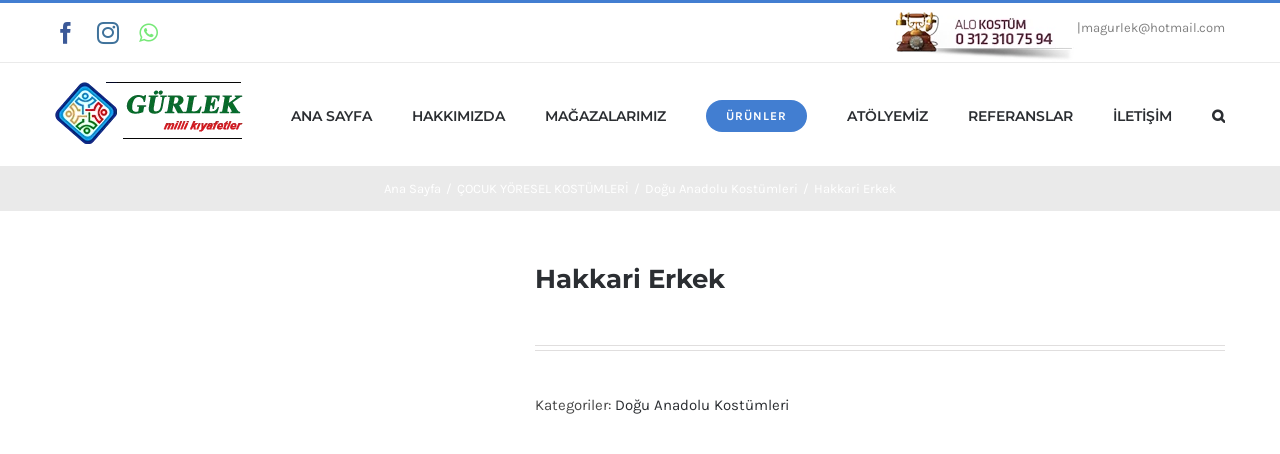

--- FILE ---
content_type: text/html; charset=UTF-8
request_url: https://gurlekmilli.com/urun/hakkari-erkek/
body_size: 41377
content:
<!DOCTYPE html><html class="avada-html-layout-wide avada-html-header-position-top" lang="tr" prefix="og: http://ogp.me/ns# fb: http://ogp.me/ns/fb#"><head><script data-no-optimize="1">var litespeed_docref=sessionStorage.getItem("litespeed_docref");litespeed_docref&&(Object.defineProperty(document,"referrer",{get:function(){return litespeed_docref}}),sessionStorage.removeItem("litespeed_docref"));</script> <meta http-equiv="X-UA-Compatible" content="IE=edge" /><meta http-equiv="Content-Type" content="text/html; charset=utf-8"/><meta name="viewport" content="width=device-width, initial-scale=1" /><meta name='robots' content='index, follow, max-image-preview:large, max-snippet:-1, max-video-preview:-1' /><style>img:is([sizes="auto" i], [sizes^="auto," i]) { contain-intrinsic-size: 3000px 1500px }</style><title>Hakkari Erkek - GÜRLEK | Kostüm ve Kıyafet Satış, İmalat ve Kiralama</title><style id="perfmatters-used-css">.screen-reader-text{clip:rect(1px,1px,1px,1px);word-wrap:normal !important;border:0;-webkit-clip-path:inset(50%);clip-path:inset(50%);height:1px;margin:-1px;overflow:hidden;overflow-wrap:normal !important;padding:0;position:absolute !important;width:1px;}.screen-reader-text:focus{clip:auto !important;background-color:#fff;border-radius:3px;box-shadow:0 0 2px 2px rgba(0,0,0,.6);-webkit-clip-path:none;clip-path:none;color:#2b2d2f;display:block;font-size:.875rem;font-weight:700;height:auto;left:5px;line-height:normal;padding:15px 23px 14px;text-decoration:none;top:5px;width:auto;z-index:100000;}@-webkit-keyframes fadein{0%{opacity:0;}to{opacity:1;}}@keyframes fadein{0%{opacity:0;}to{opacity:1;}}@-webkit-keyframes slidein{0%{transform:translateX(0);}to{transform:translateX(-480px);}}@keyframes slidein{0%{transform:translateX(0);}to{transform:translateX(-480px);}}@media only screen and (max-width:480px){@-webkit-keyframes slidein{0%{transform:translateX(0);}to{transform:translateX(-100vw);}}@keyframes slidein{0%{transform:translateX(0);}to{transform:translateX(-100vw);}}}@-webkit-keyframes spin{0%{transform:rotate(0deg);}to{transform:rotate(1 turn);}}@keyframes spin{0%{transform:rotate(0deg);}to{transform:rotate(1 turn);}}:where(.wp-block-woocommerce-mini-cart-contents){background:#fff;}:where(div[data-block-name="woocommerce/legacy-template"]){margin-left:auto;margin-right:auto;max-width:1000px;}@-webkit-keyframes spinner__animation{0%{-webkit-animation-timing-function:cubic-bezier(.5856,.0703,.4143,.9297);animation-timing-function:cubic-bezier(.5856,.0703,.4143,.9297);transform:rotate(0deg);}to{transform:rotate(1 turn);}}@keyframes spinner__animation{0%{-webkit-animation-timing-function:cubic-bezier(.5856,.0703,.4143,.9297);animation-timing-function:cubic-bezier(.5856,.0703,.4143,.9297);transform:rotate(0deg);}to{transform:rotate(1 turn);}}@-webkit-keyframes loading__animation{to{transform:translateX(100%);}}@keyframes loading__animation{to{transform:translateX(100%);}}.star-rating{width:5.2em !important;}.search input,.searchform input{padding-left:10px;}.fusion-page-title-wrapper{display:table;}.fusion-page-title-captions,.fusion-page-title-secondary{display:table-cell;vertical-align:middle;}:root{--button_padding:11px 23px;--button_font_size:13px;--button_line_height:16px;}@font-face{font-family:"Karla";font-style:italic;font-weight:400;src:url("https://fonts.gstatic.com/s/karla/v23/qkB_XvYC6trAT7RQNNK2EG7SIwPWMNlCVytER0IPh7KX59Z0CnSKYmkvnHE.woff2") format("woff2");unicode-range:U+0100-024F,U+0259,U+1E00-1EFF,U+2020,U+20A0-20AB,U+20AD-20CF,U+2113,U+2C60-2C7F,U+A720-A7FF;}@font-face{font-family:"Karla";font-style:italic;font-weight:400;src:url("https://fonts.gstatic.com/s/karla/v23/qkB_XvYC6trAT7RQNNK2EG7SIwPWMNlCVytER0IPh7KX59Z0CnSKbGkv.woff2") format("woff2");unicode-range:U+0000-00FF,U+0131,U+0152-0153,U+02BB-02BC,U+02C6,U+02DA,U+02DC,U+2000-206F,U+2074,U+20AC,U+2122,U+2191,U+2193,U+2212,U+2215,U+FEFF,U+FFFD;}@font-face{font-family:"Karla";font-style:italic;font-weight:700;src:url("https://fonts.gstatic.com/s/karla/v23/qkB_XvYC6trAT7RQNNK2EG7SIwPWMNlCVytER0IPh7KX59Z0CnSKYmkvnHE.woff2") format("woff2");unicode-range:U+0100-024F,U+0259,U+1E00-1EFF,U+2020,U+20A0-20AB,U+20AD-20CF,U+2113,U+2C60-2C7F,U+A720-A7FF;}@font-face{font-family:"Karla";font-style:italic;font-weight:700;src:url("https://fonts.gstatic.com/s/karla/v23/qkB_XvYC6trAT7RQNNK2EG7SIwPWMNlCVytER0IPh7KX59Z0CnSKbGkv.woff2") format("woff2");unicode-range:U+0000-00FF,U+0131,U+0152-0153,U+02BB-02BC,U+02C6,U+02DA,U+02DC,U+2000-206F,U+2074,U+20AC,U+2122,U+2191,U+2193,U+2212,U+2215,U+FEFF,U+FFFD;}@font-face{font-family:"Karla";font-style:normal;font-weight:400;src:url("https://fonts.gstatic.com/s/karla/v23/qkB9XvYC6trAT55ZBi1ueQVIjQTD-JrIH2G7nytkHRyQ8p4wUjm6bnEr.woff2") format("woff2");unicode-range:U+0100-024F,U+0259,U+1E00-1EFF,U+2020,U+20A0-20AB,U+20AD-20CF,U+2113,U+2C60-2C7F,U+A720-A7FF;}@font-face{font-family:"Karla";font-style:normal;font-weight:400;src:url("https://fonts.gstatic.com/s/karla/v23/qkB9XvYC6trAT55ZBi1ueQVIjQTD-JrIH2G7nytkHRyQ8p4wUje6bg.woff2") format("woff2");unicode-range:U+0000-00FF,U+0131,U+0152-0153,U+02BB-02BC,U+02C6,U+02DA,U+02DC,U+2000-206F,U+2074,U+20AC,U+2122,U+2191,U+2193,U+2212,U+2215,U+FEFF,U+FFFD;}@font-face{font-family:"Karla";font-style:normal;font-weight:700;src:url("https://fonts.gstatic.com/s/karla/v23/qkB9XvYC6trAT55ZBi1ueQVIjQTD-JrIH2G7nytkHRyQ8p4wUjm6bnEr.woff2") format("woff2");unicode-range:U+0100-024F,U+0259,U+1E00-1EFF,U+2020,U+20A0-20AB,U+20AD-20CF,U+2113,U+2C60-2C7F,U+A720-A7FF;}@font-face{font-family:"Karla";font-style:normal;font-weight:700;src:url("https://fonts.gstatic.com/s/karla/v23/qkB9XvYC6trAT55ZBi1ueQVIjQTD-JrIH2G7nytkHRyQ8p4wUje6bg.woff2") format("woff2");unicode-range:U+0000-00FF,U+0131,U+0152-0153,U+02BB-02BC,U+02C6,U+02DA,U+02DC,U+2000-206F,U+2074,U+20AC,U+2122,U+2191,U+2193,U+2212,U+2215,U+FEFF,U+FFFD;}@font-face{font-family:"Montserrat";font-style:italic;font-weight:600;src:url("https://fonts.gstatic.com/s/montserrat/v25/JTUQjIg1_i6t8kCHKm459WxRxC7mw9c.woff2") format("woff2");unicode-range:U+0460-052F,U+1C80-1C88,U+20B4,U+2DE0-2DFF,U+A640-A69F,U+FE2E-FE2F;}@font-face{font-family:"Montserrat";font-style:italic;font-weight:600;src:url("https://fonts.gstatic.com/s/montserrat/v25/JTUQjIg1_i6t8kCHKm459WxRzS7mw9c.woff2") format("woff2");unicode-range:U+0301,U+0400-045F,U+0490-0491,U+04B0-04B1,U+2116;}@font-face{font-family:"Montserrat";font-style:italic;font-weight:600;src:url("https://fonts.gstatic.com/s/montserrat/v25/JTUQjIg1_i6t8kCHKm459WxRxi7mw9c.woff2") format("woff2");unicode-range:U+0102-0103,U+0110-0111,U+0128-0129,U+0168-0169,U+01A0-01A1,U+01AF-01B0,U+1EA0-1EF9,U+20AB;}@font-face{font-family:"Montserrat";font-style:italic;font-weight:600;src:url("https://fonts.gstatic.com/s/montserrat/v25/JTUQjIg1_i6t8kCHKm459WxRxy7mw9c.woff2") format("woff2");unicode-range:U+0100-024F,U+0259,U+1E00-1EFF,U+2020,U+20A0-20AB,U+20AD-20CF,U+2113,U+2C60-2C7F,U+A720-A7FF;}@font-face{font-family:"Montserrat";font-style:italic;font-weight:600;src:url("https://fonts.gstatic.com/s/montserrat/v25/JTUQjIg1_i6t8kCHKm459WxRyS7m.woff2") format("woff2");unicode-range:U+0000-00FF,U+0131,U+0152-0153,U+02BB-02BC,U+02C6,U+02DA,U+02DC,U+2000-206F,U+2074,U+20AC,U+2122,U+2191,U+2193,U+2212,U+2215,U+FEFF,U+FFFD;}@font-face{font-family:"Montserrat";font-style:italic;font-weight:700;src:url("https://fonts.gstatic.com/s/montserrat/v25/JTUQjIg1_i6t8kCHKm459WxRxC7mw9c.woff2") format("woff2");unicode-range:U+0460-052F,U+1C80-1C88,U+20B4,U+2DE0-2DFF,U+A640-A69F,U+FE2E-FE2F;}@font-face{font-family:"Montserrat";font-style:italic;font-weight:700;src:url("https://fonts.gstatic.com/s/montserrat/v25/JTUQjIg1_i6t8kCHKm459WxRzS7mw9c.woff2") format("woff2");unicode-range:U+0301,U+0400-045F,U+0490-0491,U+04B0-04B1,U+2116;}@font-face{font-family:"Montserrat";font-style:italic;font-weight:700;src:url("https://fonts.gstatic.com/s/montserrat/v25/JTUQjIg1_i6t8kCHKm459WxRxi7mw9c.woff2") format("woff2");unicode-range:U+0102-0103,U+0110-0111,U+0128-0129,U+0168-0169,U+01A0-01A1,U+01AF-01B0,U+1EA0-1EF9,U+20AB;}@font-face{font-family:"Montserrat";font-style:italic;font-weight:700;src:url("https://fonts.gstatic.com/s/montserrat/v25/JTUQjIg1_i6t8kCHKm459WxRxy7mw9c.woff2") format("woff2");unicode-range:U+0100-024F,U+0259,U+1E00-1EFF,U+2020,U+20A0-20AB,U+20AD-20CF,U+2113,U+2C60-2C7F,U+A720-A7FF;}@font-face{font-family:"Montserrat";font-style:italic;font-weight:700;src:url("https://fonts.gstatic.com/s/montserrat/v25/JTUQjIg1_i6t8kCHKm459WxRyS7m.woff2") format("woff2");unicode-range:U+0000-00FF,U+0131,U+0152-0153,U+02BB-02BC,U+02C6,U+02DA,U+02DC,U+2000-206F,U+2074,U+20AC,U+2122,U+2191,U+2193,U+2212,U+2215,U+FEFF,U+FFFD;}@font-face{font-family:"Montserrat";font-style:normal;font-weight:600;src:url("https://fonts.gstatic.com/s/montserrat/v25/JTUSjIg1_i6t8kCHKm459WRhyzbi.woff2") format("woff2");unicode-range:U+0460-052F,U+1C80-1C88,U+20B4,U+2DE0-2DFF,U+A640-A69F,U+FE2E-FE2F;}@font-face{font-family:"Montserrat";font-style:normal;font-weight:600;src:url("https://fonts.gstatic.com/s/montserrat/v25/JTUSjIg1_i6t8kCHKm459W1hyzbi.woff2") format("woff2");unicode-range:U+0301,U+0400-045F,U+0490-0491,U+04B0-04B1,U+2116;}@font-face{font-family:"Montserrat";font-style:normal;font-weight:600;src:url("https://fonts.gstatic.com/s/montserrat/v25/JTUSjIg1_i6t8kCHKm459WZhyzbi.woff2") format("woff2");unicode-range:U+0102-0103,U+0110-0111,U+0128-0129,U+0168-0169,U+01A0-01A1,U+01AF-01B0,U+1EA0-1EF9,U+20AB;}@font-face{font-family:"Montserrat";font-style:normal;font-weight:600;src:url("https://fonts.gstatic.com/s/montserrat/v25/JTUSjIg1_i6t8kCHKm459Wdhyzbi.woff2") format("woff2");unicode-range:U+0100-024F,U+0259,U+1E00-1EFF,U+2020,U+20A0-20AB,U+20AD-20CF,U+2113,U+2C60-2C7F,U+A720-A7FF;}@font-face{font-family:"Montserrat";font-style:normal;font-weight:600;src:url("https://fonts.gstatic.com/s/montserrat/v25/JTUSjIg1_i6t8kCHKm459Wlhyw.woff2") format("woff2");unicode-range:U+0000-00FF,U+0131,U+0152-0153,U+02BB-02BC,U+02C6,U+02DA,U+02DC,U+2000-206F,U+2074,U+20AC,U+2122,U+2191,U+2193,U+2212,U+2215,U+FEFF,U+FFFD;}@font-face{font-family:"Montserrat";font-style:normal;font-weight:700;src:url("https://fonts.gstatic.com/s/montserrat/v25/JTUSjIg1_i6t8kCHKm459WRhyzbi.woff2") format("woff2");unicode-range:U+0460-052F,U+1C80-1C88,U+20B4,U+2DE0-2DFF,U+A640-A69F,U+FE2E-FE2F;}@font-face{font-family:"Montserrat";font-style:normal;font-weight:700;src:url("https://fonts.gstatic.com/s/montserrat/v25/JTUSjIg1_i6t8kCHKm459W1hyzbi.woff2") format("woff2");unicode-range:U+0301,U+0400-045F,U+0490-0491,U+04B0-04B1,U+2116;}@font-face{font-family:"Montserrat";font-style:normal;font-weight:700;src:url("https://fonts.gstatic.com/s/montserrat/v25/JTUSjIg1_i6t8kCHKm459WZhyzbi.woff2") format("woff2");unicode-range:U+0102-0103,U+0110-0111,U+0128-0129,U+0168-0169,U+01A0-01A1,U+01AF-01B0,U+1EA0-1EF9,U+20AB;}@font-face{font-family:"Montserrat";font-style:normal;font-weight:700;src:url("https://fonts.gstatic.com/s/montserrat/v25/JTUSjIg1_i6t8kCHKm459Wdhyzbi.woff2") format("woff2");unicode-range:U+0100-024F,U+0259,U+1E00-1EFF,U+2020,U+20A0-20AB,U+20AD-20CF,U+2113,U+2C60-2C7F,U+A720-A7FF;}@font-face{font-family:"Montserrat";font-style:normal;font-weight:700;src:url("https://fonts.gstatic.com/s/montserrat/v25/JTUSjIg1_i6t8kCHKm459Wlhyw.woff2") format("woff2");unicode-range:U+0000-00FF,U+0131,U+0152-0153,U+02BB-02BC,U+02C6,U+02DA,U+02DC,U+2000-206F,U+2074,U+20AC,U+2122,U+2191,U+2193,U+2212,U+2215,U+FEFF,U+FFFD;}@keyframes spin{from{transform:rotate(0deg);}to{transform:rotate(360deg);}}@keyframes blink{from{opacity:0;}50%{opacity:1;}to{opacity:0;}}@font-face{font-weight:normal;font-style:normal;font-display:block;}.fusion-woocommerce-quick-view-overlay{display:none;z-index:999998;position:fixed;top:0;right:0;bottom:0;left:0;background-color:rgba(0,0,0,.7);}.fusion-woocommerce-quick-view-container{display:none;z-index:999999;overflow:hidden;position:fixed;border-radius:5px;background-color:#fff;transition:background-color .5s ease-in-out;}.fusion-woocommerce-quick-view-container .fusion-wqv-close{display:none;z-index:1;position:absolute;top:20px;right:20px;}.fusion-woocommerce-quick-view-container .fusion-wqv-close button{opacity:.2;margin:-4px 2px 0 2px;padding:0;background:0 0;border:none;cursor:pointer;font-size:30px;line-height:30px;color:#000;font-weight:700;}.fusion-woocommerce-quick-view-container .fusion-wqv-content{display:none;height:100%;}.fusion-woocommerce-quick-view-container .fusion-wqv-preview-image{z-index:1000;position:absolute;width:100%;}.fusion-woocommerce-quick-view-container .fusion-wqv-preview-image img{display:block;margin:0;height:auto;width:100%;max-width:none;}.fusion-woocommerce-quick-view-container .fusion-wqv-content>.product{display:flex;height:100%;}.fusion-woocommerce-quick-view-container .product .woocommerce-product-gallery{width:calc(100% - 500px);}.fusion-woocommerce-quick-view-container .product .summary.entry-summary{overflow-y:auto;opacity:0;padding:25px;}.fusion-body .fusion-woocommerce-quick-view-container .product .summary.entry-summary{margin:0;}.fusion-woocommerce-quick-view-container .product .summary.entry-summary .avada-availability{display:none;}.fusion-woocommerce-quick-view-container .product .summary.entry-summary .product_meta{margin-top:35px;padding-top:0;}.fusion-woocommerce-quick-view-container .fusion-wqv-loader{display:flex;flex-flow:column;align-items:center;opacity:0;position:absolute;top:50%;left:calc(100% - 250px);transform:translate(-50%,-50%);height:auto;}.fusion-woocommerce-quick-view-container .fusion-wqv-loader .entry-title{margin:0;text-align:center;}.fusion-body #main .fusion-woocommerce-quick-view-container .fusion-wqv-loader .entry-title{font-size:1.5em;}.fusion-woocommerce-quick-view-container .fusion-wqv-loader .fusion-price-rating{display:flex;flex-direction:column;align-items:center;margin:.2em 0 1em 0;}.fusion-woocommerce-quick-view-container .fusion-wqv-loader .fusion-price-rating .price{margin:0;}.fusion-woocommerce-quick-view-container .fusion-wqv-loader .star-rating{order:2;}.fusion-woocommerce-quick-view-container .fusion-wqv-loader .fusion-slider-loading{position:static;margin:0;width:5em;height:5em;}.avada-single-product-gallery-wrapper{position:relative;min-width:0;}.woocommerce-product-gallery{position:relative;}.woocommerce-product-gallery figure{margin:0;}.avada-product-images-global{float:left;}.avada-product-images-thumbnails-bottom .avada-product-gallery,.avada-product-images-thumbnails-top .avada-product-gallery{flex-wrap:wrap;}.avada-product-gallery{display:flex;}.avada-product-gallery .avada-product-gallery-lightbox-trigger{position:absolute;top:0;right:0;bottom:0;left:0;width:100%;height:100%;}ul.products{display:flex;flex-wrap:wrap;list-style:none;margin-top:calc(( 20px ) / -2);margin-right:calc(( 20px ) / -2);margin-left:calc(( 20px ) / -2);margin-bottom:0;padding:0;}ul.products .product{padding:calc(( 20px ) / 2);}.products .fusion-product-wrapper{position:relative;border:1px solid #efefef;border-bottom-width:2px;}.products-6>li{width:16.6666%;}.related.products,.upsells.products{margin-top:60px;}.product{position:relative;}.product .avada-product-images-global{margin-right:30px;}.product .avada-product-images-global .woocommerce-product-gallery{float:left;}.product .summary.entry-summary{margin-left:530px;}.product .entry-summary .summary-container{float:left;width:100%;}.product .summary.entry-summary .summary-container>div:nth-child(2){display:inline-block;}.product-title{margin-top:0;margin-bottom:0;font-weight:400;}#main .product .product_title{margin:0;}.cart-loading{display:none;z-index:100;position:absolute;top:50%;left:0;right:0;transform:translateY(-50%);text-align:center;}.cart-loading .fusion-icon-spinner{animation:mask 3s infinite alternate;display:inline-block;line-height:70px;}.cart-loading i{display:inline-block;height:70px;width:70px;line-height:70px;border-radius:50%;background-clip:padding-box;background-color:rgba(0,0,0,.8);font-size:25px;color:#fff;}.cart-loading .view-cart{margin-top:10px;}.fusion-clean-product-image-wrapper{position:relative;}.fusion-clean-product-image-wrapper .cart-loading{position:relative;transform:none;top:auto;bottom:auto;right:auto;left:auto;margin:0 0 5px;height:100%;width:100%;border-radius:0;background-clip:padding-box;font-size:14px;line-height:normal;text-transform:uppercase;}.fusion-clean-product-image-wrapper .cart-loading:hover{opacity:.6;}#wrapper .fusion-clean-product-image-wrapper .cart-loading{background-color:transparent;}.fusion-clean-product-image-wrapper .cart-loading i{font-size:32px;line-height:70px;}.fusion-clean-product-image-wrapper .cart-loading .view-cart{display:none;}.fusion-woo-product-design-clean .products .fusion-price-rating{display:block;}.fusion-woo-product-design-clean .products .fusion-rollover-content .fusion-product-buttons a{letter-spacing:1px;}.fusion-woo-product-design-clean .products .product .product-details-container,.fusion-woo-product-design-clean .slides .product .product-details-container{text-align:center;}.fusion-woo-product-design-clean .products .product .product-title,.fusion-woo-product-design-clean .slides .product .product-title{font-style:italic;}.fusion-woo-product-design-clean .products .product .fusion-rollover .star-rating,.fusion-woo-product-design-clean .slides .product .fusion-rollover .star-rating{margin:0 auto;}.fusion-woo-product-design-clean .products .product .fusion-rollover .fusion-rollover-content .fusion-product-buttons a,.fusion-woo-product-design-clean .slides .product .fusion-rollover .fusion-rollover-content .fusion-product-buttons a{padding:0;}.fusion-woo-product-design-clean .products .product .fusion-rollover-content .fusion-product-buttons a:hover,.fusion-woo-product-design-clean .slides .product .fusion-rollover-content .fusion-product-buttons a:hover{opacity:.6;}.fusion-woo-product-design-clean .products .product .fusion-product-buttons,.fusion-woo-product-design-clean .slides .product .fusion-product-buttons{margin-top:6px;text-transform:uppercase;}.fusion-woo-product-design-clean .products .product .fusion-product-buttons a,.fusion-woo-product-design-clean .slides .product .fusion-product-buttons a{display:inline;float:none;margin-top:0;padding:0;letter-spacing:1px;}.fusion-woo-product-design-clean .products .product .fusion-product-buttons a:after,.fusion-woo-product-design-clean .products .product .fusion-product-buttons a:before,.fusion-woo-product-design-clean .slides .product .fusion-product-buttons a:after,.fusion-woo-product-design-clean .slides .product .fusion-product-buttons a:before{display:none;}.fusion-woo-product-design-clean .products .product .product-details-container .clearfix,.fusion-woo-product-design-clean .slides .product .product-details-container .clearfix{display:block;}.star-rating{display:inline-block;overflow:hidden;position:relative;height:1em;line-height:1em;font-size:1em;width:5.1em;}.star-rating:before{float:left;top:0;left:0;position:absolute;letter-spacing:.1em;}.star-rating span{overflow:hidden;float:left;top:0;left:0;position:absolute;padding-top:1.5em;}.star-rating span:before{top:0;position:absolute;left:0;letter-spacing:.1em;}.fusion-body .fusion-wrapper .star-rating{font-family:icomoon;}.fusion-body .fusion-wrapper .star-rating:before{content:"";}.fusion-body .fusion-wrapper .star-rating span:before{content:"";}.product-details .star-rating{float:right;}.product-details-container{min-height:50px;}.product-details-container .fusion-price-rating{display:flex;justify-content:space-between;align-items:center;flex-wrap:wrap;}.product-details-container .fusion-price-rating .star-rating{order:2;}.product-details-container .fusion-price-rating .price{order:0;margin-top:0;}.product .price{margin:5px 0 0;}.product .product-border{z-index:auto;clear:none;height:4px;border-top:1px solid #e7e6e6;border-bottom:1px solid #e7e6e6;margin-top:20px;margin-bottom:20px;box-sizing:content-box;}.fusion-woo-product-design-clean .products .fusion-rollover-content .fusion-product-buttons,.fusion-woo-product-design-clean .products .fusion-rollover-content .fusion-product-buttons a,.fusion-woo-product-design-clean .products .fusion-rollover-content .fusion-rollover-linebreak,.fusion-woo-slider .fusion-product-buttons,.fusion-woo-slider .fusion-product-buttons .fusion-rollover-linebreak,.fusion-woo-slider .fusion-product-buttons a{color:#fff;}.fusion-woo-product-design-clean .products .fusion-rollover .star-rating span:before,.fusion-woo-product-design-clean .products .fusion-rollover .star-rating:before{color:#2d2d2d;}.products li .fusion-product-wrapper{background-color:rgba(255,255,255,0);}.product-buttons,.product-buttons-container,.products li .fusion-product-wrapper{border-color:#eaeaea;}.cross-sells .fusion-product-content,.product-category h2,.product-grid-view .fusion-product-content,.related.products .fusion-product-content,.up-sells .fusion-product-content{padding-top:20px;padding-right:15px;padding-bottom:15px;padding-left:15px;}.fusion-image-wrapper .fusion-rollover .fusion-rollover-content .fusion-product-buttons a,.fusion-menu-cart-items,.fusion-rollover-linebreak,.product-buttons a{font-size:12px;}.fusion-image-wrapper .fusion-rollover .fusion-rollover-content .fusion-product-buttons a,.product-buttons a{padding-left:calc(12px + 2px);}.fusion-image-wrapper .fusion-rollover .fusion-rollover-content .fusion-product-buttons a:before,.product-buttons a:before{margin-left:calc(-2px - 12px);}*{box-sizing:border-box;}.fusion-clearfix{clear:both;zoom:1;}.fusion-clearfix:after,.fusion-clearfix:before{content:" ";display:table;}.fusion-clearfix:after{clear:both;}.alignleft,.fusion-alignleft{display:inline;float:left;margin-right:15px;}.alignright,.fusion-alignright{display:inline;float:right;margin-left:15px;}.aligncenter,.fusion-aligncenter{display:block;clear:both;margin:0 auto;text-align:center;}input[type=date],input[type=datetime-local],input[type=datetime],input[type=email],input[type=month],input[type=number],input[type=password],input[type=search],input[type=submit],input[type=tel],input[type=text],input[type=time],input[type=url],input[type=week],textarea{-webkit-appearance:none;-webkit-border-radius:0;}input[type=search]::-webkit-search-decoration{-webkit-appearance:none;}input[type=image]{padding:0;border:none;}html{overflow-x:hidden;overflow-y:scroll;}body{margin:0;color:#747474;min-width:320px;-webkit-text-size-adjust:100%;font:13px/20px PTSansRegular,Arial,Helvetica,sans-serif;}#wrapper{overflow:visible;}img{border-style:none;vertical-align:top;max-width:100%;height:auto;}a{text-decoration:none;}input,select,textarea{font-family:Karla,Arial,Helvetica,sans-serif;vertical-align:middle;color:#000;}fieldset,form{margin:0;padding:0;border-style:none;}#content:after,.clearfix:after{content:"";display:table;clear:both;}.wp-caption{max-width:100%;}#wrapper .product-category a h2.woocommerce-loop-category__title,.fusion-main-menu>ul>li>a .fusion-menu-description,a,a:after,a:before{transition-property:color,background-color,border-color;transition-duration:.2s;transition-timing-function:linear;}#main{padding:55px 10px 45px;clear:both;}h2{color:#333;margin:0 0 20px;}h2.entry-title{margin-top:0;margin-bottom:28px;}h1.entry-title{margin-top:0;margin-bottom:28px;}#content{width:71.1702128%;float:left;min-height:1px;}.comment-form input,.s{float:none;}#tribe-bar-form input[type=text],.input-text,.tribe-bar-disabled #tribe-bar-form .tribe-bar-filters input[type=text],input[type=date],input[type=email],input[type=number],input[type=password],input[type=phone-number],input[type=text],input[type=time]{border:1px solid #d2d2d2;font-size:13px;color:#747474;padding:8px 15px;width:100%;box-sizing:border-box;}.fusion-widget-area .children,.fusion-widget-area .sub-menu{margin-left:15px;}.fusion-widget-area .widget>ul>li:first-child,.fusion-widget-area .widget_nav_menu>div>ul>li:first-child{padding-top:0;}ul.circle-yes li:before{border-radius:75px;text-align:center;font-size:9px;}.fusion-widget-area .products a{padding:0;border:0;background:0 0;}.fusion-widget-area .products .product-title{margin:0 0 10px;}#wrapper .fusion-events-shortcode .fusion-events-meta h4,.fusion-carousel-meta,.fusion-image-wrapper .fusion-rollover .fusion-rollover-content .fusion-product-buttons a,.fusion-image-wrapper .fusion-rollover .fusion-rollover-content .fusion-rollover-categories,.fusion-image-wrapper .fusion-rollover .fusion-rollover-content .fusion-rollover-categories a,.fusion-image-wrapper .fusion-rollover .fusion-rollover-gallery:before,.fusion-image-wrapper .fusion-rollover .fusion-rollover-link:before,.fusion-recent-posts .columns .column .meta,.fusion-rollover-linebreak,.fusion-single-line-meta,.product-buttons a{line-height:1.5;}.layout-wide-mode #wrapper{width:100%;max-width:none;}#sliders-container{position:relative;}.searchform .fusion-search-form-content{display:flex;align-items:center;overflow:hidden;width:100%;}.searchform .fusion-search-form-content .fusion-search-field{flex-grow:1;}.searchform .fusion-search-form-content .fusion-search-field input{background-color:#fff;border:1px solid #d2d2d2;color:#747474;font-size:13px;padding:8px 15px;height:33px;width:100%;box-sizing:border-box;margin:0;outline:0;}.searchform .fusion-search-form-content .fusion-search-button input[type=submit]{background:#000;border:none;border-radius:0;color:#fff;font-size:1em;height:33px;line-height:33px;margin:0;padding:0;width:33px;text-indent:0;cursor:pointer;font-family:icomoon;font-weight:400;text-shadow:none;-webkit-font-smoothing:antialiased;transition:all .2s;}.fusion-row{margin:0 auto;zoom:1;}.fusion-row:after,.fusion-row:before{content:" ";display:table;}.fusion-row:after{clear:both;}.fusion-columns{margin:0 -15px;}article,aside,details,figcaption,figure,footer,header,hgroup,main,menu,nav,section{display:block;}.screen-reader-text{border:0;clip:rect(1px,1px,1px,1px);-webkit-clip-path:inset(50%);clip-path:inset(50%);height:1px;margin:-1px;overflow:hidden;padding:0;position:absolute !important;width:1px;word-wrap:normal !important;}.screen-reader-text:focus{background-color:#fff;border-radius:3px;box-shadow:0 0 2px 2px rgba(0,0,0,.6);clip:auto !important;-webkit-clip-path:none;clip-path:none;color:#333;display:block;font-size:1rem;font-weight:700;height:auto;left:5px;line-height:normal;padding:15px 23px 14px;text-decoration:none;top:5px;width:auto;z-index:100000;}.fusion-breadcrumb-sep{padding:0 5px;}.fusion-breadcrumb-sep:last-child{display:none;}.fusion-image-wrapper{overflow:hidden;z-index:1;position:relative;}.fusion-image-wrapper:hover .fusion-rollover{opacity:1;transform:translateX(0);}.fusion-image-size-fixed{display:inline-block;max-width:100%;vertical-align:top;}.fusion-rollover{display:flex;align-items:center;justify-content:space-around;opacity:0;position:absolute;top:0;right:0;bottom:0;left:0;width:100%;height:100%;line-height:normal;text-align:center;background-image:linear-gradient(to top,#aad75d,#d1e990);transform:translateX(-100%);transition:all .3s ease-in-out;-webkit-transform-style:preserve-3d;}.fusion-clean-product-image-wrapper .fusion-rollover-content .view-cart{position:relative;z-index:9;}.fusion-rollover-content{padding:10px;width:90%;}.fusion-rollover-content .fusion-rollover-categories,.fusion-rollover-content .fusion-rollover-title,.fusion-rollover-content .price{margin:0;line-height:normal;font-size:13px;color:#333;}.fusion-rollover-content .price{display:inline-block;}.fusion-rollover-content .fusion-product-buttons{z-index:99;position:relative;}.fusion-rollover-content .fusion-product-buttons a{display:block;margin-top:10px;padding-left:16px;width:auto;line-height:normal;text-align:left;max-width:49%;font-size:12px;box-sizing:border-box;z-index:99;}.fusion-rollover-content .fusion-product-buttons a:first-child{float:left;}.fusion-rollover-content .fusion-product-buttons a:first-child:before{position:absolute;margin-left:-16px;content:"";font-family:icomoon;}.fusion-rollover-content .fusion-product-buttons a:last-child{float:right;}.fusion-rollover-content .fusion-product-buttons a:last-child:before{position:absolute;margin-left:-16px;content:"";font-family:icomoon;}@keyframes fusion-bounce-delay{0%,100%,80%{transform:scale(0);}40%{transform:scale(1);}}.fusion-body .wpcf7-form .fusion-slider-loading,.fusion-slider-loading{position:absolute;top:50%;left:50%;margin:-3em 0 0 -3em;color:transparent;font-size:10px;border-top:.5em solid rgba(0,0,0,.2);border-right:.5em solid rgba(0,0,0,.2);border-bottom:.5em solid #333;border-left:.5em solid rgba(0,0,0,.2);animation:fusion-rotate .8s infinite linear;}.fusion-slider-loading,.fusion-slider-loading:after{width:6em;height:6em;border-radius:50%;background-clip:padding-box;}@keyframes fusion-rotate{0%{transform:rotate(0);}100%{transform:rotate(360deg);}}.fusion-disable-outline input,.fusion-disable-outline select,.fusion-disable-outline textarea{outline:0;}.avada-html-layout-boxed,.avada-html-layout-boxed body,.avada-html-layout-boxed body.custom-background,html:not(.avada-html-layout-boxed):not(.avada-html-layout-framed),html:not(.avada-html-layout-boxed):not(.avada-html-layout-framed) body{background-color:#fff;background-blend-mode:normal;}body{background-image:none;background-repeat:repeat;}#main,.layout-boxed-mode #main,.layout-boxed-mode.avada-footer-fx-sticky .above-footer-wrapper,.layout-boxed-mode.avada-footer-fx-sticky-with-parallax-bg-image .above-footer-wrapper,.layout-wide-mode #main,.layout-wide-mode #wrapper,body,html,html body.custom-background{background-color:#fff;}#main,.wrapper_blank #main{background-image:none;background-repeat:repeat;}#main .about-author .title a:hover,#main .post h2 a:hover,#wrapper .fusion-vertical-menu-widget .menu li.current-menu-item>a,#wrapper .fusion-vertical-menu-widget .menu li.current_page_ancestor>a,#wrapper .fusion-widget-area .current-menu-item>a,#wrapper .fusion-widget-area .current-menu-item>a:before,#wrapper .fusion-widget-area .current_page_item>a,#wrapper .fusion-widget-area .current_page_item>a:before,#wrapper .jtwt .jtwt_tweet a:hover,.content-box-percentage,.fusion-content-widget-area .widget .recentcomments:hover:before,.fusion-content-widget-area .widget li a:hover,.fusion-content-widget-area .widget li a:hover:before,.fusion-content-widget-area .widget_archive li a:hover:before,.fusion-content-widget-area .widget_categories li a:hover,.fusion-content-widget-area .widget_categories li a:hover:before,.fusion-content-widget-area .widget_links li a:hover:before,.fusion-content-widget-area .widget_nav_menu li a:hover:before,.fusion-content-widget-area .widget_pages li a:hover:before,.fusion-content-widget-area .widget_recent_entries li a:hover:before,.fusion-date-and-formats .fusion-format-box i,.fusion-open-submenu:hover,.fusion-pagination .next:hover,.fusion-pagination .next:hover:after,.fusion-pagination .prev:hover,.fusion-pagination .prev:hover:before,.fusion-read-more:hover:after,.more a:hover:after,.pagination .pagination-next:hover:after,.pagination .pagination-prev:hover:before,.pagination-next:hover:after,.pagination-prev:hover:before,.price ins .amount,.price>.amount,.project-content .project-info .project-info-box a:hover,.rtl .fusion-read-more:hover:before,.rtl .more a:hover:before,.side-nav .arrow:hover:after,.side-nav li.current_page_ancestor>a,.side-nav ul>li.current_page_item>a,.single-navigation a[rel=next]:hover:after,.single-navigation a[rel=prev]:hover:before,.star-rating span:before,.star-rating:before,a:hover,h5.toggle:hover a{color:#427ed1;}#toTop:hover,.circle-yes ul li:before,.fusion-date-and-formats .fusion-date-box,.fusion-pagination .current,.fusion-search-element .searchform.fusion-search-form-classic .fusion-search-form-content .fusion-search-button input[type=submit]:hover,.fusion-search-form-classic .searchform:not(.fusion-search-form-clean) .fusion-search-form-content .fusion-search-button input[type=submit]:hover,.pagination .current,.progress-bar-content,.table-2 table thead,.tagcloud a:hover,ul.arrow li:before,ul.circle-yes li:before{background-color:#427ed1;}.to-top-right #toTop{right:75px;}#toTop{background-color:#333;border-radius:4px 4px 0 0;bottom:0;height:35px;position:fixed;text-align:center;width:48px;opacity:0;z-index:100000;transition:opacity .4s ease-in-out,background .2s ease-in-out;line-height:1;pointer-events:none;}#toTop:before{line-height:35px;content:"";-webkit-font-smoothing:antialiased;font-family:icomoon;font-size:22px;color:#fff;}#toTop:active,#toTop:focus{outline:0;background-color:#333;}.wp-block-embed #meetup_oembed{height:auto !important;}.fusion-header-wrapper{position:relative;z-index:10011;}.fusion-header-sticky-height{display:none;}.fusion-header{padding-left:30px;padding-right:30px;-webkit-backface-visibility:hidden;backface-visibility:hidden;transition:background-color .25s ease-in-out;}.fusion-header-v2 .fusion-header,.fusion-header-v3 .fusion-header,.fusion-header-v4 .fusion-header,.fusion-header-v5 .fusion-header{border-bottom:1px solid transparent;}.fusion-secondary-header{border-bottom:1px solid transparent;background-color:#fff;}.fusion-secondary-header .fusion-alignleft{float:left;margin-right:0;flex-grow:1;}.fusion-secondary-header .fusion-alignright{float:right;margin-left:0;flex-grow:1;}.fusion-secondary-header .fusion-alignright>*{float:right;}.fusion-secondary-header .fusion-row{display:flex;justify-content:space-between;align-items:center;}.fusion-header-v2 .fusion-secondary-header{border-top:3px solid #427ed1;}.fusion-secondary-header .fusion-mobile-nav-holder{width:80%;margin:0 auto;}.fusion-contact-info{line-height:43px;}.fusion-logo{display:block;float:left;max-width:100%;zoom:1;}.fusion-logo:after,.fusion-logo:before{content:" ";display:table;}.fusion-logo:after{clear:both;}.fusion-logo a{display:block;max-width:100%;}.fusion-logo img{width:auto;}.fusion-main-menu{float:right;position:relative;z-index:200;overflow:hidden;}#side-header .fusion-main-menu:hover,.fusion-header-v1 .fusion-main-menu:hover,.fusion-header-v2 .fusion-main-menu:hover,.fusion-header-v3 .fusion-main-menu:hover,.fusion-header-v4 .fusion-main-menu:hover,.fusion-header-v5 .fusion-main-menu:hover,.fusion-header-v7 .fusion-main-menu:hover{overflow:visible;}.fusion-main-menu>ul>li{padding-right:45px;}.fusion-main-menu>ul>li:last-child{padding-right:0;}.fusion-main-menu>ul>li>a{display:flex;align-items:center;line-height:1;-webkit-font-smoothing:subpixel-antialiased;}.fusion-main-menu>ul>.fusion-menu-item-button>a{border-color:transparent;}.fusion-main-menu ul{list-style:none;margin:0;padding:0;}.fusion-main-menu ul a{display:block;box-sizing:content-box;}.fusion-main-menu li{float:left;margin:0;padding:0;position:relative;cursor:pointer;}.fusion-main-menu li.fusion-active-link>.fusion-megamenu-wrapper,.fusion-main-menu li.fusion-active-link>.sub-menu,.fusion-main-menu li:hover>.fusion-megamenu-wrapper,.fusion-main-menu li:hover>.sub-menu{visibility:visible;opacity:1;}.fusion-main-menu .fusion-dropdown-menu{overflow:hidden;}.fusion-main-menu .sub-menu{position:absolute;left:0;visibility:hidden;opacity:0;z-index:1;transition:opacity .2s ease-in;}.fusion-main-menu .sub-menu ul{top:0;}.fusion-main-menu .sub-menu li{float:none;margin:0;padding:0;}.fusion-main-menu .sub-menu a{border:0;padding:7px 20px;line-height:19px;text-indent:0;height:auto;transition:color .2s ease-in-out,background-color .2s ease-in-out,border-color .2s ease-in-out,height 0s,line-height 0s;}.fusion-main-menu .fusion-custom-menu-item-contents{position:absolute;left:auto;right:0;visibility:hidden;opacity:0;transition:opacity .2s ease-in;}.fusion-main-menu .fusion-main-menu-search a{font-family:icomoon;cursor:pointer;}.fusion-main-menu .fusion-main-menu-search a:after{border-radius:50% 50% 50% 50%;content:"";}.fusion-main-menu .fusion-main-menu-search .fusion-custom-menu-item-contents{display:none;padding:25px;text-align:right;border:1px solid transparent;}.fusion-social-links-header{margin-top:10px;}.fusion-social-links-header .fusion-social-networks a{font-size:22px;}.fusion-social-links-header .fusion-social-networks .fusion-social-network-icon{color:#575c61;}.fusion-mobile-nav-holder{display:none;clear:both;color:#333;}.fusion-mobile-nav-holder .menu-text{-webkit-font-smoothing:auto;}.fusion-mobile-nav-holder ul{list-style:none;margin:0;padding:0;}.fusion-mobile-nav-holder>ul{display:none;list-style:none;margin:0;padding:0;border-left:1px solid transparent;border-right:1px solid transparent;border-bottom:1px solid transparent;}.fusion-mobile-menu-design-modern .fusion-mobile-nav-holder>ul{border:none;border-top:1px solid transparent;}.fusion-mobile-menu-design-modern .fusion-header>.fusion-row{position:relative;}.fusion-mobile-menu-icons{display:none;position:relative;top:0;right:0;vertical-align:middle;text-align:right;}.fusion-mobile-menu-icons a{float:right;font-size:21px;margin-left:20px;}body:not(.fusion-header-layout-v6) .fusion-header{-webkit-transform:translate3d(0,0,0);-moz-transform:none;}body:not(.fusion-header-layout-v6).fusion-top-header .fusion-main-menu>ul>li>a.fusion-bar-highlight{box-sizing:border-box;}.fusion-body .fusion-main-menu .fusion-main-menu-icon{border-color:transparent;}.avada-menu-highlight-style-bar .fusion-main-menu .sub-menu ul{top:-3px;}.fusion-main-menu>ul>.fusion-menu-item-button>a:hover{border-color:transparent;}#side-header .fusion-main-menu>ul>li>a,.fusion-header-v2 .fusion-header,.fusion-header-v3 .fusion-header,.fusion-header-v4 .fusion-header,.fusion-header-v5 .fusion-header,.fusion-mobile-menu-design-modern .fusion-secondary-header .fusion-alignleft,.fusion-mobile-menu-sep,.fusion-secondary-header,.fusion-secondary-main-menu{border-bottom-color:#eaeaea;}#side-header .fusion-main-menu>ul>li>a,#side-header .fusion-secondary-menu-search-inner,.fusion-mobile-menu-design-modern .fusion-secondary-header .fusion-alignleft{border-top-color:#eaeaea;}#side-header .fusion-main-menu>ul>li>a,#side-header .side-header-content,.fusion-header-wrapper .fusion-row{padding-left:0px;padding-right:0px;}.fusion-header .fusion-row,.side-header-wrapper{padding-top:0px;padding-bottom:0px;}.fusion-top-header .fusion-header{background-color:#fff;}.fusion-header-wrapper .fusion-row,.layout-boxed-mode.side-header #boxed-wrapper,.layout-boxed-mode.side-header #slidingbar-area .fusion-row,.layout-boxed-mode.side-header .fusion-footer-parallax,.layout-boxed-mode.side-header>#lang_sel_footer{max-width:1170px;}html:not(.avada-has-site-width-percent) #main,html:not(.avada-has-site-width-percent) .fusion-secondary-header,html:not(.avada-has-site-width-percent) .header-v4 #small-nav,html:not(.avada-has-site-width-percent) .header-v5 #small-nav,html:not(.avada-has-site-width-percent) .sticky-header .sticky-shadow{padding-left:30px;padding-right:30px;}#side-header .fusion-logo,.fusion-header .fusion-logo{margin:10px 0px 10px 0px;}.fusion-main-menu>ul>li{padding-right:40px;}.fusion-main-menu>ul>li>a{border-color:transparent;}.fusion-main-menu>ul>li>a:not(.fusion-logo-link):not(.fusion-icon-sliding-bar):hover{border-color:#427ed1;}.fusion-main-menu>ul>li>a:not(.fusion-logo-link):hover{color:#427ed1;}.fusion-main-menu .sub-menu{font-family:Karla,Arial,Helvetica,sans-serif;font-weight:400;width:310px;background-color:#fff;}.fusion-main-menu .sub-menu ul{left:310px;}.fusion-main-menu .sub-menu li a{font-family:Karla,Arial,Helvetica,sans-serif;font-weight:400;padding-top:10px;padding-bottom:10px;color:#2b2e32;font-size:14px;}.fusion-main-menu .sub-menu li a:hover{background-color:#f6f6f6;}.fusion-main-menu .fusion-custom-menu-item-contents{font-family:Karla,Arial,Helvetica,sans-serif;font-weight:400;}.fusion-main-menu .fusion-main-menu-cart .fusion-custom-menu-item-contents,.fusion-main-menu .fusion-main-menu-search .fusion-custom-menu-item-contents,.fusion-main-menu .fusion-menu-login-box .fusion-custom-menu-item-contents{background-color:#fff;border-color:#eaeaea;}.fusion-main-menu .fusion-main-menu-icon:after{color:#2b2e32;}.fusion-main-menu .fusion-main-menu-icon:hover:after{color:#427ed1;}.fusion-main-menu .fusion-dropdown-menu .sub-menu li a{font-family:Karla,Arial,Helvetica,sans-serif;font-weight:400;padding-top:10px;padding-bottom:10px;border-bottom-color:#eaeaea;color:#2b2e32;font-size:14px;}body:not(.fusion-header-layout-v6) .fusion-main-menu>ul>li>a,body:not(.fusion-top-header) .fusion-main-menu>ul>li>a{height:103px;}.avada-menu-highlight-style-bar .fusion-main-menu .sub-menu,.avada-menu-highlight-style-bottombar .fusion-main-menu .sub-menu{border-top:3px solid #427ed1;}.avada-menu-highlight-style-bar .fusion-main-menu .sub-menu ul,.avada-menu-highlight-style-bottombar .fusion-main-menu .sub-menu ul{top:calc(( 3px ) * -1);}.avada-menu-highlight-style-bar:not(.fusion-header-layout-v6) .fusion-main-menu>ul>li>a{border-top-width:3px;border-top-style:solid;}.avada-menu-highlight-style-bar:not(.fusion-header-layout-v6) .fusion-main-menu>ul>li>a:not(.fusion-logo-link):not(.fusion-icon-sliding-bar):hover{border-top-color:#427ed1;}.fusion-body.avada-menu-highlight-style-bar:not(.fusion-header-layout-v6) .fusion-main-menu>ul>li.fusion-main-menu-cart a:hover,.fusion-body.avada-menu-highlight-style-bar:not(.fusion-header-layout-v6) .fusion-main-menu>ul>li.fusion-main-menu-search a:hover,.fusion-body.avada-menu-highlight-style-bar:not(.fusion-header-layout-v6) .fusion-main-menu>ul>li.fusion-menu-item-button a:hover{border-top-color:transparent;}.avada-menu-highlight-style-bar:not(.fusion-top-header) .fusion-main-menu>ul>li>a:not(.fusion-main-menu-icon){line-height:calc(103px - 3px);}.avada-has-megamenu-shadow .fusion-main-menu .sub-menu,.avada-has-megamenu-shadow .fusion-megamenu-holder{box-shadow:1px 1px 30px rgba(0,0,0,.06);}body:not(.avada-has-mainmenu-dropdown-divider) .fusion-main-menu .fusion-dropdown-menu .sub-menu li a{border-bottom:none;}.fusion-main-menu>ul>li>a,.fusion-vertical-menu-widget ul.menu li a,.side-nav li a{font-family:Montserrat,Arial,Helvetica,sans-serif;font-weight:600;font-size:14px;letter-spacing:0px;font-style:normal;}.fusion-main-menu>ul>li>a{color:#2b2e32;}.fusion-secondary-header{color:#808080;font-size:13px;}.fusion-secondary-header a{color:#808080;}.fusion-secondary-header a:hover{color:#808080;}.fusion-mobile-menu-icons{margin-top:10px;}.fusion-mobile-menu-icons a{color:#dadada;}.fusion-mobile-menu-icons a:after,.fusion-mobile-menu-icons a:before{color:#dadada;}.fusion-mobile-nav-holder>ul{border-color:#eaeaea;}.fusion-mobile-nav-holder>ul li a{font-family:Karla;font-weight:400;font-style:normal;}.fusion-mobile-menu-design-modern .fusion-mobile-nav-holder>ul{border-color:#eaeaea;}.fusion-contact-info{line-height:50px;}.fusion-image-wrapper .fusion-rollover{background-image:linear-gradient(to top,#f0a6d2 0,rgba(66,126,209,.925) 100%);}.avada-image-rollover-direction-bottom .fusion-image-wrapper .fusion-rollover{transform:translateY(100%);}.avada-image-rollover-direction-bottom .fusion-image-wrapper.hover .fusion-rollover,.avada-image-rollover-direction-bottom .fusion-image-wrapper:hover .fusion-rollover,.avada-image-rollover-direction-top .fusion-image-wrapper.hover .fusion-rollover,.avada-image-rollover-direction-top .fusion-image-wrapper:hover .fusion-rollover{transform:translateY(0);}.fusion-image-wrapper .fusion-rollover .fusion-rollover-content .fusion-product-buttons a:before,.fusion-image-wrapper .fusion-rollover .fusion-rollover-content .fusion-rollover-categories,.fusion-image-wrapper .fusion-rollover .fusion-rollover-content .fusion-rollover-categories a,.fusion-image-wrapper .fusion-rollover .fusion-rollover-content .fusion-rollover-title a,.fusion-image-wrapper .fusion-rollover .fusion-rollover-content .price,.fusion-image-wrapper .fusion-rollover .fusion-rollover-content .price *,.fusion-image-wrapper .fusion-rollover .fusion-rollover-content a,.fusion-rollover .fusion-rollover-content .fusion-rollover-title{color:#fff;}#comment-input input,.avada-select .select2-container .select2-choice,.avada-select .select2-container .select2-choice .select2-arrow,.avada-select .select2-container .select2-choice2 .select2-arrow,.chzn-container .chzn-drop,.chzn-container-single .chzn-single,.fusion-body .avada-select-parent select,.fusion-login-box .fusion-login-form input[type=password],.fusion-login-box .fusion-login-form input[type=text],.input-text:not(textarea),.main-nav-search-form input,.post-password-form label input[type=password],.search-page-search-form input,.searchform .fusion-search-form-content .fusion-search-button input[type=submit],.searchform .fusion-search-form-content .fusion-search-field input,.searchform .search-table .search-field input,.select2-container--default .select2-selection--single,.select2-container--default .select2-selection--single .select2-selection__arrow,input.s,input[type=date],input[type=email],input[type=number],input[type=password],input[type=phone-number],input[type=text],input[type=time],select{height:38px;padding-top:0;padding-bottom:0;}.avada-select .select2-container .select2-choice .select2-arrow,.avada-select .select2-container .select2-choice2 .select2-arrow,.searchform .fusion-search-form-content .fusion-search-button input[type=submit]{width:38px;}.avada-select .select2-container .select2-choice .select2-arrow,.avada-select .select2-container .select2-choice2 .select2-arrow,.searchform .fusion-search-form-content .fusion-search-button input[type=submit],.select2-container .select2-choice>.select2-chosen,.select2-container--default .select2-selection--single .select2-selection__rendered{line-height:38px;}.fusion-main-menu .fusion-main-menu-search .fusion-custom-menu-item-contents{width:calc(250px + 1.43 * 38px);}#comment-input input,#comment-textarea textarea,.avada-select .select2-container .select2-choice,.avada-select .select2-container .select2-choice2,.chzn-container .chzn-drop,.chzn-container-single .chzn-single,.comment-form-comment textarea,.fusion-body .avada-select-parent select,.input-text,.main-nav-search-form input,.post-password-form label input[type=password],.search-page-search-form input,input.s,input[type=date],input[type=email],input[type=number],input[type=password],input[type=phone-number],input[type=text],input[type=time],select,textarea{background-color:#fff;font-size:13px;color:#aaa9a9;}#comment-input input:focus,#comment-textarea textarea:focus,.avada-select .select2-container .select2-choice2:focus,.avada-select .select2-container .select2-choice:focus,.chzn-container .chzn-drop:focus,.chzn-container-single .chzn-single:focus,.comment-form-comment textarea:focus,.fusion-body .avada-select-parent select:focus,.input-text:focus,.main-nav-search-form input:focus,.post-password-form label input[type=password]:focus,.search-page-search-form input:focus,input.s:focus,input[type=date]:focus,input[type=email]:focus,input[type=number]:focus,input[type=password]:focus,input[type=phone-number]:focus,input[type=text]:focus,input[type=time]:focus,select:focus,textarea:focus{border-color:#d2d2d2;}.searchform .fusion-search-form-content .fusion-search-field input,.select2-container--default .select2-selection--single{background-color:#fff;font-size:13px;}.catalog-ordering a,.order-dropdown ul li a,.order-dropdown>li:after,.searchform .fusion-search-form-content .fusion-search-field input,.select2-container--default .select2-selection--single .select2-selection__rendered{color:#aaa9a9;}.catalog-ordering a:focus,.order-dropdown ul li a:focus,.order-dropdown>li:after:focus,.searchform .fusion-search-form-content .fusion-search-field input:focus,.select2-container--default .select2-selection--single .select2-selection__rendered:focus{border-color:#d2d2d2;}#comment-input input::-moz-placeholder,#comment-textarea textarea::-moz-placeholder,.comment-form-comment textarea::-moz-placeholder,.input-text::-moz-placeholder,.post-password-form label input[type=password]::-moz-placeholder,.searchform .s::-moz-placeholder,input#s::-moz-placeholder,input::-moz-placeholder,textarea.fusion-form-input::-moz-placeholder{color:#aaa9a9;}#comment-input input::-webkit-input-placeholder,#comment-textarea textarea::-webkit-input-placeholder,.comment-form-comment textarea::-webkit-input-placeholder,.input-text::-webkit-input-placeholder,.post-password-form label input[type=password]::-webkit-input-placeholder,.searchform .s::-webkit-input-placeholder,input#s::-webkit-input-placeholder,input::-webkit-input-placeholder,textarea.fusion-form-input::-webkit-input-placeholder{color:#aaa9a9;}#comment-input input::-ms-input-placeholder,#comment-textarea textarea::-ms-input-placeholder,.comment-form-comment textarea::-ms-input-placeholder,.input-text::-ms-input-placeholder,.post-password-form label input[type=password]::-ms-input-placeholder,.searchform .s::-ms-input-placeholder,input#s::-ms-input-placeholder,input::-ms-input-placeholder,textarea.fusion-form-input::-ms-input-placeholder{color:#aaa9a9;}#comment-input input,#comment-textarea textarea,.avada-select .select2-container .select2-choice,.avada-select .select2-container .select2-choice .select2-arrow,.avada-select .select2-container .select2-choice2 .select2-arrow,.chzn-container .chzn-drop,.chzn-container-single .chzn-single,.comment-form-comment textarea,.fusion-body .avada-select-parent .select-arrow,.fusion-body .avada-select-parent select,.gravity-select-parent .select-arrow,.input-text,.main-nav-search-form input,.post-password-form label input[type=password],.search-page-search-form input,.searchform .fusion-search-form-content .fusion-search-field input,.select-arrow,.select2-container .select2-selection .select2-selection__arrow,.select2-container--default .select2-dropdown .select2-search,.select2-container--default .select2-search--dropdown .select2-search__field,.select2-container--default .select2-selection--single,.select2-dropdown,input.s,input[type=date],input[type=email],input[type=number],input[type=password],input[type=phone-number],input[type=text],input[type=time],select,textarea{border-width:1px 1px 1px 1px;border-color:#d2d2d2;border-radius:0px;}.fusion-search-element .searchform.fusion-search-form-classic .fusion-search-form-content,.fusion-search-form-classic .searchform:not(.fusion-search-form-clean) .fusion-search-form-content,input[type=tel]{border-radius:0px;border-width:1px 1px 1px 1px;}.to-top-container #toTop{border-radius:4px 4px 0 0;}.fusion-footer-widget-column .product-title{color:#fff;}:root{--adminbar-height:32px;}@media screen and (max-width:782px){:root{--adminbar-height:46px;}}#boxed-wrapper{overflow:hidden;}#main .fusion-row,#slidingbar-area .fusion-row,.fusion-footer-widget-area .fusion-row,.fusion-page-title-row,.tfs-slider .slide-content-container .slide-content{max-width:1170px;}html:not(.avada-has-site-width-percent) #main,html:not(.avada-has-site-width-percent) .fusion-footer-copyright-area,html:not(.avada-has-site-width-percent) .fusion-footer-widget-area,html:not(.avada-has-site-width-percent) .fusion-sliding-bar-position-bottom .fusion-sliding-bar,html:not(.avada-has-site-width-percent) .fusion-sliding-bar-position-top .fusion-sliding-bar,html:not(.avada-has-site-width-percent) .tfs-slider .slide-content-container{padding-left:30px;padding-right:30px;}#main{padding-left:30px;padding-right:30px;padding-top:50px;padding-bottom:60px;}.fusion-bottom-frame,.fusion-boxed-shadow,.fusion-sides-frame,.fusion-top-frame{display:none;}.layout-wide-mode #wrapper{width:100%;max-width:none;}.avada-has-pagetitle-100-width.layout-wide-mode .fusion-page-title-row{max-width:100%;}.fusion-footer-widget-column{margin-bottom:50px;}.fusion-footer-widget-column:last-child{margin-bottom:0;}.fusion-footer footer .fusion-columns .fusion-column{padding-left:15px;padding-right:15px;}.fusion-footer footer .fusion-columns{margin:0 calc(( 15px ) * -1);}.fusion-footer footer .fusion-row .fusion-columns{display:block;flex-flow:wrap;}.ltr .fusion-footer footer .fusion-row .fusion-columns .fusion-column.fusion-column-last{border-right:none;}.fusion-footer-widget-area{position:relative;padding:30px 10px 30px;border-top:12px solid rgba(255,255,255,0);background-repeat:repeat;background-color:#2b2e32;background-size:initial;background-position:top left;color:#eaeaea;-webkit-backface-visibility:hidden;backface-visibility:hidden;}.fusion-footer-widget-area h3{font-family:Karla,Arial,Helvetica,sans-serif;font-size:15px;font-weight:400;line-height:1.5;letter-spacing:0px;font-style:normal;color:#fff;}.fusion-footer-widget-area .fusion-footer-widget-column .fusion-columns{margin-left:0;margin-right:0;}.fusion-footer-widget-area .fusion-footer-widget-column .fusion-column{padding-left:3px;padding-right:3px;padding-bottom:3px;}.fusion-footer-widget-area .fusion-footer-widget-column:not(.widget_icl_lang_sel_widget) ul:first-child>li:first-child>a,.fusion-footer-widget-area .fusion-footer-widget-column:not(.widget_icl_lang_sel_widget)>ul>li:first-child>a{background-image:none;padding-top:0;}.fusion-footer-widget-area ul{list-style:none;margin:0;padding:0;font-size:12px;}.fusion-footer-widget-area ul.fusion-carousel-holder li a,.fusion-footer-widget-area ul.fusion-checklist li a{border:0;padding:0;}.fusion-footer-widget-area ul li{border-color:#35383c;}.fusion-footer-widget-area ul li a{display:block;position:relative;}.fusion-footer-widget-area ul li a:hover{color:#427ed1;}.fusion-footer-widget-area a{color:#eaeaea;}.fusion-footer-widget-area a:hover{color:#427ed1;}.fusion-footer-widget-area .widget>ul>li:first-child{padding-top:0;}.fusion-footer-widget-area .widget li a:before{color:#eaeaea;}.fusion-footer-widget-area .widget li a:hover:before,.fusion-footer-widget-area .widget li.recentcomments:hover:before{color:#427ed1;}.fusion-footer-widget-area .widget a:hover{color:#427ed1;}.fusion-footer-widget-area>.fusion-row{padding-left:0px;padding-right:0px;}.fusion-footer-copyright-area{z-index:10;position:relative;padding:35px 10px 30px;border-top:1px solid rgba(255,255,255,0);background-color:#1d1f22;}.fusion-footer-copyright-area .fusion-row{max-width:1170px;}.fusion-footer-copyright-area>.fusion-row{padding-left:0px;padding-right:0px;}.fusion-copyright-notice a{color:#eaeaea;}.fusion-footer-copyright-area a:hover{color:#427ed1;}.fusion-copyright-content{display:table;width:100%;}.fusion-copyright-notice{display:table-cell;vertical-align:middle;margin:0;padding:0;color:#eaeaea;font-size:13px;}.fusion-body .fusion-footer-copyright-center .fusion-copyright-content{display:block;text-align:center;}.fusion-body .fusion-footer-copyright-center .fusion-copyright-notice{display:block;width:100%;text-align:center;}.fusion-page-title-bar{clear:both;padding:0 10px;height:44px;width:100%;background-position:center center;background-repeat:no-repeat;background-origin:border-box;background-color:#eaeaea;border-top:1px solid;border-bottom:1px solid;background-image:url("https://avada.theme-fusion.com/classic-shop/wp-content/uploads/sites/48/2015/09/page_title_bar_bg.png");border-color:rgba(255,255,255,0);background-size:auto;}.fusion-page-title-bar h1,.fusion-page-title-bar h3{margin:0;padding:0;line-height:26px;font-weight:400;font-size:14px;color:#343333;}.fusion-page-title-bar h1{font-size:18px;color:#2b2e32;}.fusion-page-title-bar .fusion-page-title-row h1{font-size:36px;line-height:1.2;}.fusion-page-title-bar h3{font-size:17px;line-height:calc(17px + 12px);color:#2b2e32;}@media only screen and (-webkit-min-device-pixel-ratio:1.5),only screen and (min-resolution:144dpi),only screen and (min-resolution:1.5dppx){.fusion-page-title-bar{background-image:url("https://avada.theme-fusion.com/classic-shop/wp-content/uploads/sites/48/2015/09/page_title_bar_bg.png");background-size:cover;}}.fusion-page-title-bar .fusion-breadcrumbs{font-size:13px;color:#fff;}.fusion-page-title-bar .fusion-breadcrumbs li,.fusion-page-title-bar .fusion-breadcrumbs li a{font-size:13px;}.fusion-page-title-bar .fusion-breadcrumbs a{color:#fff;}.fusion-page-title-bar .fusion-breadcrumbs a:hover{color:#fff;}.avada-has-pagetitle-bg-full .fusion-page-title-bar{background-size:cover;}.fusion-page-title-row{margin:0 auto;height:100%;}.fusion-page-title-wrapper{display:flex;align-items:center;justify-content:space-between;position:relative;height:100%;width:100%;}.fusion-page-title-secondary{flex-shrink:0;text-align:right;}.fusion-page-title-secondary .searchform{display:inline-block;width:100%;max-width:250px;}.fusion-breadcrumbs{list-style:none;margin:0;padding:0;}.fusion-breadcrumbs span{display:inline-block;}.fusion-page-title-bar-center .fusion-page-title-captions{text-align:center;width:100%;}.fusion-page-title-bar-center .fusion-page-title-secondary{display:block;width:100%;text-align:center;}.fusion-page-title-bar-center .searchform{margin-top:10px;}html:not(.avada-has-site-width-percent) .fusion-page-title-bar{padding-left:30px;padding-right:30px;}#nav ul li ul li a,#sticky-nav ul li ul li a,#wrapper #nav ul li ul li > a,#wrapper #sticky-nav ul li ul li > a,.avada-container h3,.comment-form input[type="submit"],.ei-title h3,.fusion-blog-shortcode .fusion-timeline-date,.fusion-body #main .tribe-common .tribe-events-c-day-marker__date,.fusion-body #main .tribe-events .datepicker,.fusion-body .fusion-wrapper #main .tribe-common .tribe-common-h6--min-medium,.fusion-body .tribe-common .tribe-common-b2,.fusion-body .tribe-common .tribe-common-b3,.fusion-image-wrapper .fusion-rollover .fusion-rollover-content .fusion-rollover-categories,.fusion-image-wrapper .fusion-rollover .fusion-rollover-content .fusion-rollover-title,.fusion-image-wrapper .fusion-rollover .fusion-rollover-content .price,.fusion-image-wrapper .fusion-rollover .fusion-rollover-content a,.fusion-load-more-button,.fusion-main-menu .sub-menu,.fusion-main-menu .sub-menu li a,.fusion-megamenu-widgets-container,.fusion-megamenu-wrapper .fusion-megamenu-submenu > a:hover,.fusion-megamenu-wrapper li .fusion-megamenu-title-disabled,.fusion-page-title-bar h3,.gform_page_footer input[type=button],.meta .fusion-date,.more,.post-content blockquote,.review blockquote div strong,.review blockquote q,.ticket-selector-submit-btn[type=submit],.widget.woocommerce .product-title,.woocommerce-success-message .button,.wpcf7-form input[type="submit"],body{font-family:Karla,Arial,Helvetica,sans-serif;font-weight:400;letter-spacing:0px;font-style:normal;}#slidingbar-area .slide-excerpt h2,#slidingbar-area ul,.counter-box-content,.fusion-alert,.fusion-blog-layout-timeline .fusion-timeline-date,.fusion-body #main .tribe-events .datepicker,.fusion-body .tribe-common .tribe-common-b2,.fusion-body .tribe-common .tribe-common-b3,.fusion-footer-widget-area .slide-excerpt h2,.fusion-footer-widget-area ul,.fusion-progressbar .progress-title,.fusion-project-details-tb .project-info h4,.gform_wrapper .gfield_description,.gform_wrapper label,.jtwt .jtwt_tweet,.post-content blockquote,.project-content .project-info h4,.review blockquote q,.sidebar .jtwt .jtwt_tweet,.sidebar .slide-excerpt h2,body{font-size:15px;}#nav ul li ul li a,#side-header .fusion-contact-info,#side-header .header-social .top-menu,#sticky-nav ul li ul li a,#wrapper #nav ul li ul li > a,#wrapper #sticky-nav ul li ul li > a,.avada-container h3,.comment-form input[type="submit"],.ei-title h3,.fusion-accordian .panel-body,.fusion-body #main .tribe-common .tribe-events-c-day-marker__date,.fusion-body .fusion-wrapper #main .tribe-common .tribe-common-h6--min-medium,.fusion-body .tribe-common .tribe-common-b2,.fusion-body .tribe-common .tribe-common-b3,.fusion-image-wrapper .fusion-rollover .fusion-rollover-content .fusion-rollover-categories,.fusion-image-wrapper .fusion-rollover .fusion-rollover-content .fusion-rollover-title,.fusion-image-wrapper .fusion-rollover .fusion-rollover-content .price,.fusion-image-wrapper .fusion-rollover .fusion-rollover-content a,.fusion-main-menu .sub-menu,.fusion-main-menu .sub-menu li a,.fusion-megamenu-widgets-container,.fusion-megamenu-wrapper .fusion-megamenu-submenu > a:hover,.fusion-megamenu-wrapper li .fusion-megamenu-title-disabled,.fusion-page-title-bar h3,.gform_page_footer input[type=button],.meta .fusion-date,.more,.post-content blockquote,.review blockquote div strong,.review blockquote q,.single-tribe_events #tribe-events-content .tribe-events-event-meta dt,.ticket-selector-submit-btn[type=submit],body{line-height:1.87;}#wrapper .meta,.fusion-blog-timeline-layout .fusion-timeline-date,.fusion-body #main .tribe-common .tribe-events-c-day-marker__date,.fusion-body .fusion-wrapper #main .tribe-common .tribe-common-h6--min-medium,.fusion-body .quantity,.fusion-body .quantity .minus,.fusion-body .quantity .plus,.fusion-body .quantity .qty,.fusion-body .tribe-block__tickets__registration__tickets__header,.fusion-body .tribe-common .tribe-common-b2,.fusion-body .tribe-common .tribe-common-b3,.fusion-main-menu .fusion-custom-menu-item-contents,.fusion-project-details-tb .project-info h4,.fusion-rollover .price .amount,.post .post-content,.post-content blockquote,.project-content .project-info h4,.review blockquote div,.search input,.sidebar .jtwt,.sidebar .widget .recentcomments,.sidebar .widget_archive li,.sidebar .widget_categories li,.sidebar .widget_layered_nav li,.sidebar .widget_links li,.sidebar .widget_meta li,.sidebar .widget_nav_menu li,.sidebar .widget_pages li,.sidebar .widget_product_categories li,.sidebar .widget_recent_entries li,.title-row,body{color:#494949;}#main .post h2 a,.about-author .title a,.fusion-blog-pagination .pagination .pagination-next:after,.fusion-blog-pagination .pagination .pagination-prev:before,.fusion-content-widget-area .widget .recentcomments a,.fusion-content-widget-area .widget li a,.fusion-content-widget-area .widget_categories li,.fusion-hide-pagination-text .pagination-next:after,.fusion-hide-pagination-text .pagination-prev:before,.fusion-load-more-button,.fusion-rollover a,.pagination .pagination-next:after,.pagination .pagination-prev:before,.project-content .project-info .project-info-box a,.shop_attributes tr th,.single-navigation a[rel=next]:after,.single-navigation a[rel=prev]:before,body a,body a:after,body a:before{color:#2b2e32;}.fusion-modal h1,.fusion-page-title-bar h1,.fusion-tb-footer h1,.fusion-tb-page-title-bar h1,.fusion-title h1,.fusion-widget-area h1,.post-content h1,.search-page-search-form h1,.woocommerce-success-message .msg{font-family:Montserrat,Arial,Helvetica,sans-serif;font-weight:700;line-height:1.2;letter-spacing:0px;font-style:normal;}.fusion-modal h1,.fusion-tb-footer h1,.fusion-tb-page-title-bar h1,.fusion-widget-area h1,.post-content h1,.search-page-search-form h1{font-size:50px;}.fusion-modal h1,.fusion-post-content h1,.fusion-tb-footer h1,.fusion-tb-page-title-bar h1,.fusion-widget-area h1,.post-content h1,.search-page-search-form h1,.title h1,.woocommerce-message,.woocommerce-success-message .msg{color:#2b2e32;}.fusion-title-size-one,h1{margin-top:.7em;margin-bottom:.7em;}#main .post h2,#main .reading-box h2,#main h2,.cart-empty,.ei-title h2,.fusion-modal h2,.fusion-tb-footer h2,.fusion-tb-page-title-bar h2,.fusion-title h2,.fusion-widget-area h2,.main-flex .slide-content h2,.post-content h2,.title h2{font-family:Montserrat,Arial,Helvetica,sans-serif;font-weight:700;line-height:1.26;letter-spacing:0px;font-style:normal;}#main .fusion-portfolio h2,#main .post h2,#wrapper  #main .post h2,#wrapper #main .post-content .fusion-title h2,#wrapper #main .post-content .title h2,#wrapper .fusion-title h2,#wrapper .post-content h2,#wrapper .title h2,#wrapper .woocommerce .checkout h3,.fusion-modal h2,.fusion-tb-footer h2,.fusion-tb-page-title-bar h2,.fusion-widget-area h2,.woocommerce .checkout h3,h2.entry-title{font-size:38px;}#main .post h2,.cart-empty,.fusion-modal h2,.fusion-post-content h2,.fusion-tb-footer h2,.fusion-tb-page-title-bar h2,.fusion-title h2,.fusion-widget-area h2,.post-content h2,.search-page-search-form h2,.title h2,.woocommerce .checkout h3,.woocommerce h2,.woocommerce-tabs h2{color:#2b2e32;}.fusion-title-size-two,h2{margin-top:0em;margin-bottom:.25em;}.fusion-author .fusion-author-title,.fusion-header-tagline,.fusion-modal .modal-title,.fusion-modal h3,.fusion-pricing-table .pricing-row,.fusion-pricing-table .title-row,.fusion-tb-footer h3,.fusion-tb-page-title-bar h3,.fusion-title h3,.fusion-widget-area h3,.main-flex .slide-content h3,.post-content h3,.project-content h3,.related.products h3,.sidebar .widget h3,.single-product .woocommerce-tabs .entry-content h3,.upsells.products h3,.woocommerce-container .product-title,body #wrapper h2.woocommerce-loop-category__title{font-family:Montserrat,Arial,Helvetica,sans-serif;font-weight:700;line-height:1.88;letter-spacing:0px;font-style:normal;}.fusion-author .fusion-author-title,.fusion-modal .modal-title,.fusion-modal h3,.fusion-tb-footer h3,.fusion-tb-page-title-bar h3,.fusion-widget-area h3,.post-content h3,.project-content h3,.woocommerce-container .product-title,body #wrapper h2.woocommerce-loop-category__title,p.woocommerce-store-notice{font-size:16px;}.fusion-author .fusion-author-title,.fusion-modal h3,.fusion-post-content h3,.fusion-tb-footer h3,.fusion-tb-page-title-bar h3,.fusion-title h3,.fusion-widget-area h3,.person-author-wrapper span,.post-content h3,.project-content h3,.related.products h3,.sidebar .widget h3,.single-product .woocommerce-tabs .entry-content h3,.title h3,.upsells.products h3,.woocommerce-container .product-title,body #wrapper h2.woocommerce-loop-category__title{color:#2b2e32;}.fusion-title-size-three,h3{margin-top:.3em;margin-bottom:.45em;}#main .fusion-woocommerce-quick-view-container .product_title,#wrapper #main .fusion-portfolio-content > h1.fusion-post-title,#wrapper #main .fusion-portfolio-content > h2.fusion-post-title,#wrapper #main .fusion-post-content > .blog-shortcode-post-title,#wrapper #main .fusion-post-content > h1.fusion-post-title,#wrapper #main .fusion-post-content > h2.fusion-post-title,#wrapper #main .post > .fusion-post-title-meta-wrap > h1.fusion-post-title,#wrapper #main .post > .fusion-post-title-meta-wrap > h2.fusion-post-title,#wrapper #main .post > h1.fusion-post-title,#wrapper #main .post > h2.fusion-post-title,.single-product #main .product h1.product_title,.single-product #main .product h2.product_title{font-family:Montserrat,Arial,Helvetica,sans-serif;font-weight:700;line-height:36px;letter-spacing:0px;font-style:normal;}#main .fusion-woocommerce-quick-view-container .product_title,#wrapper #main .fusion-portfolio-content > h1.fusion-post-title,#wrapper #main .fusion-portfolio-content > h2.fusion-post-title,#wrapper #main .fusion-post-content > .blog-shortcode-post-title,#wrapper #main .fusion-post-content > h1.fusion-post-title,#wrapper #main .fusion-post-content > h2.fusion-post-title,#wrapper #main .post > .fusion-post-title-meta-wrap > h1.fusion-post-title,#wrapper #main .post > .fusion-post-title-meta-wrap > h2.fusion-post-title,#wrapper #main .post > h1.fusion-post-title,#wrapper #main .post > h2.fusion-post-title,.single-product #main .product h1.product_title,.single-product #main .product h2.product_title{font-size:26px;}.fusion-search-element .searchform.fusion-search-form-classic .fusion-search-form-content .fusion-search-field input,.fusion-search-form-classic #bbpress-forums .bbp-search-form #bbp_search,.fusion-search-form-classic .searchform:not(.fusion-search-form-clean) .fusion-search-form-content .fusion-search-field input{border-right:none;border-top-right-radius:0;border-bottom-right-radius:0;}.fusion-menu-item-button .menu-text{border-color:#fff;}.fusion-menu-item-button:hover .menu-text{border-color:#fff;}@keyframes move{0%,32%{margin-left:-2.74em;}33%,66%{margin-left:0;}100%,67%{margin-left:2.74em;}}.woocommerce input[type=number]{-moz-appearance:textfield;}.woocommerce .avada-order-details .order-again .button,.woocommerce .login .button,.woocommerce .lost_reset_password input[type=submit],.woocommerce .register .button,.woocommerce .shipping-calculator-form .button,.woocommerce button.button,.woocommerce button.fusion-button{text-transform:uppercase;text-align:center;margin:0;cursor:pointer;}.woocommerce .woocommerce-container{width:100%;}.product_meta{padding-top:20px;}.product_meta>span{display:block;}.product .entry-summary .price{display:inline-block;margin-top:10px;}.entry-summary .summary-container .avada-availability{display:none;}.product-type-simple .entry-summary .summary-container .avada-availability{display:inline-block;margin:0 5px;}.single-product .avada-product-images-global .woocommerce-product-gallery{width:450px;}#main .product .product_title,.fusion-woo-featured-products-slider .price .amount,.widget_layered_nav li.chosen a,.widget_layered_nav li.chosen a:before,.widget_layered_nav_filters li.chosen a,.widget_layered_nav_filters li.chosen a:before{color:#2b2e32;}@keyframes mask{25%{transform:rotate(270deg);}50%{transform:rotate(90deg);}75%{transform:rotate(360deg);}100%{transform:rotate(180deg);}}.fusion-page-title-bar{border:none;--page_title_height:44px;--page_title_mobile_height:44px;--page_title_bg_color:#eaeaea;--page_title_border_color:rgba(255,255,255,0);--page_title_font_size:36px;--page_title_line_height:1.2;--page_title_color:#2b2e32;--page_title_subheader_font_size:17px;--page_title_subheader_color:#2b2e32;--page_title_bg:url("//avada.theme-fusion.com/classic-shop/wp-content/uploads/sites/48/2015/09/page_title_bar_bg.png");--page_title_bg_retina:url("https://avada.theme-fusion.com/classic-shop/wp-content/uploads/sites/48/2015/09/page_title_bar_bg.png");--breadcrumbs_font_size:13px;--breadcrumbs_text_color:#fff;--breadcrumbs_text_hover_color:#fff;}.ltr .product .summary.entry-summary{margin-left:calc(450px + 30px);}.product .product-border{border-color:#e0dede;}:root{--site_width:1170px;--site_width-int:1170;--margin_offset-top:0px;--margin_offset-bottom:0px;--margin_offset-top-no-percent:0px;--margin_offset-bottom-no-percent:0px;--main_padding-top:50px;--main_padding-top-or-55px:50px;--main_padding-bottom:60px;--hundredp_padding:30px;--hundredp_padding-fallback_to_zero:30px;--hundredp_padding-fallback_to_zero_px:30px;--hundredp_padding-hundred_percent_negative_margin:-30px;--sidebar_width:23%;--sidebar_gutter:80px;--sidebar_2_1_width:19%;--sidebar_2_2_width:19%;--dual_sidebar_gutter:40px;--grid_main_break_point:1099;--side_header_break_point:1050;--content_break_point:800;--typography_sensitivity:.54;--typography_factor:1.5;--primary_color:#427ed1;--primary_color-85a:rgba(66,126,209,.85);--primary_color-7a:rgba(66,126,209,.7);--primary_color-5a:rgba(66,126,209,.5);--primary_color-35a:rgba(66,126,209,.35);--primary_color-2a:rgba(66,126,209,.2);--header_bg_repeat:repeat;--side_header_width:280px;--side_header_width-int:280;--header_padding-top:0px;--header_padding-bottom:0px;--header_padding-left:0px;--header_padding-right:0px;--menu_highlight_background:#a0ce4e;--menu_arrow_size-width:23px;--menu_arrow_size-height:12px;--nav_highlight_border:3px;--nav_padding:40px;--nav_padding-no-zero:40px;--dropdown_menu_top_border_size:3px;--dropdown_menu_width:310px;--mainmenu_dropdown_vertical_padding:10px;--menu_sub_bg_color:#fff;--menu_bg_hover_color:#f6f6f6;--menu_sub_sep_color:#eaeaea;--menu_h45_bg_color:#fff;--nav_typography-font-family:Montserrat,Arial,Helvetica,sans-serif;--nav_typography-font-weight:600;--nav_typography-font-size:14px;--nav_typography-letter-spacing:0px;--nav_typography-color:#2b2e32;--nav_typography-color-65a:rgba(43,46,50,.65);--nav_typography-color-35a:rgba(43,46,50,.35);--menu_hover_first_color:#427ed1;--menu_hover_first_color-65a:rgba(66,126,209,.65);--menu_sub_color:#2b2e32;--nav_dropdown_font_size:14px;--flyout_menu_icon_font_size:20px;--flyout_menu_icon_font_size_px:20px;--snav_font_size:13px;--sec_menu_lh:50px;--header_top_menu_sub_color:#2b2e32;--mobile_menu_icons_top_margin:10px;--mobile_menu_nav_height:50px;--mobile_header_bg_color:#fff;--mobile_menu_background_color:#fff;--mobile_menu_hover_color:#f6f6f6;--mobile_menu_border_color:#eaeaea;--mobile_menu_toggle_color:#dadada;--mobile_menu_typography-font-family:Karla;--mobile_menu_typography-font-size:14px;--mobile_menu_typography-font-weight:400;--mobile_menu_typography-line-height:50px;--mobile_menu_typography-letter-spacing:0px;--mobile_menu_typography-color:#2b2e32;--mobile_menu_typography-font-size-30-or-24px:24px;--mobile_menu_typography-font-size-open-submenu:14px;--mobile_menu_font_hover_color:#2b2e32;--menu_icon_size:13px;--logo_alignment:left;--logo_background_color:#a0ce4e;--slidingbar_width:300px;--slidingbar_width-percent_to_vw:300px;--slidingbar_content_padding-top:35px;--slidingbar_content_padding-bottom:35px;--slidingbar_content_padding-left:30px;--slidingbar_content_padding-right:30px;--slidingbar_bg_color:#2b2e32;--slidingbar_divider_color:#35383c;--slidingbar_link_color:#eaeaea;--slidingbar_link_color_hover:#427ed1;--footer_divider_color:#35383c;--footer_headings_typography-font-family:Karla,Arial,Helvetica,sans-serif;--footer_headings_typography-font-size:15px;--footer_headings_typography-font-weight:400;--footer_headings_typography-line-height:1.5;--footer_headings_typography-letter-spacing:0px;--footer_headings_typography-color:#fff;--footer_text_color:#eaeaea;--sidebar_bg_color:#fff;--bg_image:none;--bg_repeat:repeat;--bg_color:#fff;--bg-color-overlay:normal;--bg_pattern:url("//gurlekmilli.com/wp-content/themes/Avada/assets/images/patterns/pattern1.png");--content_bg_color:#fff;--content_bg_image:none;--content_bg_repeat:repeat;--body_typography-font-family:Karla,Arial,Helvetica,sans-serif;--body_typography-font-size:15px;--base-font-size:15;--body_typography-font-weight:400;--body_typography-line-height:1.87;--body_typography-letter-spacing:0px;--body_typography-color:#494949;--link_color:#2b2e32;--link_color-8a:rgba(43,46,50,.8);--h1_typography-font-family:Montserrat,Arial,Helvetica,sans-serif;--h1_typography-font-weight:700;--h1_typography-line-height:1.2;--h1_typography-letter-spacing:0px;--h1_typography-font-size:50px;--h1_typography-color:#2b2e32;--h1_typography-margin-top:.7em;--h1_typography-margin-bottom:.7em;--h2_typography-font-family:Montserrat,Arial,Helvetica,sans-serif;--h2_typography-font-weight:700;--h2_typography-line-height:1.26;--h2_typography-letter-spacing:0px;--h2_typography-font-size:38px;--h2_typography-color:#2b2e32;--h2_typography-margin-top:0em;--h2_typography-margin-bottom:.25em;--h3_typography-font-family:Montserrat,Arial,Helvetica,sans-serif;--h3_typography-font-weight:700;--h3_typography-line-height:1.88;--h3_typography-letter-spacing:0px;--h3_typography-font-size:16px;--h3_typography-color:#2b2e32;--h3_typography-margin-top:.3em;--h3_typography-margin-bottom:.45em;--h4_typography-font-family:Montserrat,Arial,Helvetica,sans-serif;--h4_typography-font-weight:700;--h4_typography-line-height:1.73;--h4_typography-letter-spacing:0px;--h4_typography-font-size:15px;--h4_typography-color:#2b2e32;--h4_typography-margin-top:1.7em;--h4_typography-margin-bottom:1.5em;--h5_typography-font-family:Montserrat,Arial,Helvetica,sans-serif;--h5_typography-font-weight:700;--h5_typography-line-height:1.71;--h5_typography-letter-spacing:0px;--h5_typography-font-size:14px;--h5_typography-color:#2b2e32;--h5_typography-margin-top:1.67em;--h5_typography-margin-bottom:1.67em;--h6_typography-font-family:Montserrat,Arial,Helvetica,sans-serif;--h6_typography-font-weight:700;--h6_typography-line-height:1.54;--h6_typography-letter-spacing:0px;--h6_typography-font-size:13px;--h6_typography-color:#2b2e32;--h6_typography-margin-top:2.33em;--h6_typography-margin-bottom:2.33em;--post_title_typography-font-family:Montserrat,Arial,Helvetica,sans-serif;--post_title_typography-font-weight:700;--post_title_typography-line-height:36px;--post_title_typography-letter-spacing:0px;--post_title_typography-font-size:26px;--post_title_typography-color:#2b2e32;--post_titles_extras_typography-font-family:Montserrat,Arial,Helvetica,sans-serif;--post_titles_extras_typography-font-weight:700;--post_titles_extras_typography-line-height:1.5;--post_titles_extras_typography-letter-spacing:0px;--post_titles_extras_typography-font-size:20px;--post_titles_extras_typography-color:#2b2e32;--blog_archive_grid_column_spacing:40px;--dates_box_color:#eaeaea;--meta_font_size:13px;--portfolio_archive_column_spacing:12px;--portfolio_meta_font_size:15px;--social_bg_color:#f6f6f6;--sharing_social_links_icon_color:#fff;--sharing_social_links_box_color:#4e72a6;--sharing_social_links_boxed_padding:8px;--slider_nav_box_dimensions-width:30px;--slider_nav_box_dimensions-height:60px;--slider_arrow_size:14px;--es_caption_font_size:20px;--form_input_height:38px;--form_input_height-main-menu-search-width:calc(250px + 1.43 * 38px);--form_text_size:13px;--form_bg_color:#fff;--form_text_color:#aaa9a9;--form_text_color-35a:rgba(170,169,169,.35);--form_border_width-top:1px;--form_border_width-bottom:1px;--form_border_width-left:1px;--form_border_width-right:1px;--form_border_color:#d2d2d2;--form_focus_border_color:#d2d2d2;--form_focus_border_color-5a:rgba(210,210,210,.5);--form_border_radius:0px;--privacy_bg_color:rgba(0,0,0,.1);--privacy_color:rgba(0,0,0,.3);--privacy_bar_padding-top:15px;--privacy_bar_padding-bottom:15px;--privacy_bar_padding-left:30px;--privacy_bar_padding-right:30px;--privacy_bar_bg_color:#363839;--privacy_bar_font_size:13px;--privacy_bar_color:#8c8989;--privacy_bar_link_color:#bfbfbf;--privacy_bar_link_hover_color:#a0ce4e;--privacy_bar_headings_color:#ddd;--image_rollover_icon_size:24px;--image_rollover_text_color:#fff;--pagination_width_height:30px;--pagination_box_padding-width:16px;--pagination_box_padding-height:11px;--pagination_border_width:1px;--pagination_border_radius:0px;--pagination_font_size:13px;--timeline_bg_color:rgba(255,255,255,0);--timeline_bg_color-not-transparent:#fff;--timeline_color:#eaeaea;--grid_separator_color:#eaeaea;--woocommerce_archive_grid_column_spacing:20px;--woocommerce_product_box_content_padding-top:20px;--woocommerce_product_box_content_padding-bottom:15px;--woocommerce_product_box_content_padding-left:15px;--woocommerce_product_box_content_padding-right:15px;--qty_bg_color:#fff;--qty_bg_hover_color:#f6f6f6;--woo_dropdown_bg_color:#fff;--woo_dropdown_bg_color-1l:#fff;--woo_dropdown_text_color:#2b2e32;--woo_dropdown_border_color:#eaeaea;--woo_cart_bg_color:#fafafa;--woo_icon_font_size:12px;--fusion-woo-sale-badge-background-color:#427ed1;--fusion-woo-sale-badge-text-color:#fff;--fusion-woo-sale-badge-text-size:15px;--fusion-woo-sale-badge-padding-top:.5em;--fusion-woo-sale-badge-padding-bottom:.5em;--fusion-woo-sale-badge-padding-left:.5em;--fusion-woo-sale-badge-padding-right:.5em;--fusion-woo-sale-badge-width-top:0px;--fusion-woo-sale-badge-width-bottom:0px;--fusion-woo-sale-badge-width-left:0px;--fusion-woo-sale-badge-width-right:0px;--fusion-woo-sale-badge-border-color:#fff;--fusion-woo-outofstock-badge-background-color:rgba(210,0,0,.9);--fusion-woo-outofstock-badge-text-color:#fff;--fusion-woo-outofstock-badge-text-size:13px;--fusion-woo-outofstock-badge-padding-top:.45em;--fusion-woo-outofstock-badge-padding-bottom:.45em;--fusion-woo-outofstock-badge-padding-left:0;--fusion-woo-outofstock-badge-padding-right:0;--fusion-woo-outofstock-badge-width-top:0px;--fusion-woo-outofstock-badge-width-bottom:0px;--fusion-woo-outofstock-badge-width-left:0px;--fusion-woo-outofstock-badge-width-right:0px;--fusion-woo-outofstock-badge-border-color:#fff;--carousel_nav_color:rgba(0,0,0,.3);--carousel_hover_color:rgba(0,0,0,.4);--button_typography-font-family:Karla;--button_typography-font-weight:700;--button_typography-letter-spacing:1px;--button_text_transform:uppercase;--button_gradient_top_color:#427ed1;--button_gradient_bottom_color:#427ed1;--button_gradient_top_color_hover:#4c8be0;--button_gradient_bottom_color_hover:#4c8be0;--button_accent_color:#fff;--button_accent_hover_color:#fff;--button_bevel_color:#54770f;--button_box_shadow:none;--button_border_width:0px;--button_border_radius:25px;--button_border_color:#fff;--button_border_hover_color:#fff;--checklist_icons_color:#fff;--checklist_circle_color:#427ed1;--checklist_divider_color:#eaeaea;--countdown_background_color:#2b2e32;--countdown_counter_box_color:#427ed1;--countdown_counter_text_color:#fff;--countdown_label_color:#fff;--countdown_heading_text_color:#fff;--icon_color:#fff;--icon_color_hover:#fff;--icon_circle_color:#333;--icon_circle_color_hover:#333;--icon_border_size:#fff;--icon_border_color:#333;--icon_border_color_hover:#333;--pricing_box_color:#62a2c4;--sep_color:#eaeaea;--tabs_bg_color:#fff;--tabs_inactive_color:#f6f6f6;--tabs_border_color:#eaeaea;--testimonial_bg_color:rgba(255,255,255,0);--testimonial_text_color:#808080;--title_border_color:#e0dede;--accordian_inactive_color:#333;--accordian_active_color:#427ed1;}#side-header,.fusion-header{--header_bg_color:#fff;--archive_header_bg_color:#fff;}.fusion-header-wrapper,#side-header{--header_border_color:#eaeaea;}.fusion-secondary-header{--header_top_bg_color:#fff;--snav_color:#808080;}.fusion-arrow-svg,.fusion-header-wrapper,#side-header{--header_sticky_bg_color:rgba(255,255,255,.987);}.fusion-main-menu{--header_sticky_menu_color:#2b2e32;--header_sticky_nav_font_size:13px;--nav_height:103px;--mobile_nav_padding:24px;--menu_text_align:left;--menu_thumbnail_size-width:26px;--menu_thumbnail_size-height:13px;}.fusion-main-menu,.fusion-logo-background{--header_sticky_nav_padding:40px;}.fusion-header{--top-bar-height:calc(50px / 2);}.fusion-logo{--logo_margin-top:10px;--logo_margin-bottom:10px;--logo_margin-left:0px;--logo_margin-right:0px;}.fusion-footer-widget-area{--footerw_bg_full-size:initial;--footerw_bg_full-position:top left;--footerw_bg_repeat:repeat;--footerw_bg_pos:top left;--footer_bg_color:#2b2e32;--footer_border_size:12px;--footer_border_color:rgba(255,255,255,0);--footer_link_color:#eaeaea;--footer_link_color_hover:#427ed1;}.fusion-footer{--footer_area_padding-top:30px;--footer_area_padding-bottom:30px;--footer_area_padding-left:0px;--footer_area_padding-right:0px;--footer_divider_line-flex:block;--footer_divider_line_size:1px;--footer_divider_line_style:solid;--footer_widgets_padding:15px;}.fusion-footer-copyright-area{--copyright_padding-top:35px;--copyright_padding-bottom:30px;--copyright_bg_color:#1d1f22;--copyright_border_size:1px;--copyright_border_color:rgba(255,255,255,0);--copyright_link_color_hover:#427ed1;}.fusion-copyright-notice{--copyright_text_color:#eaeaea;--copyright_link_color:#eaeaea;--copyright_font_size:13px;}.fusion-social-networks{--header_social_links_font_size:22px;--header_social_links_boxed_padding:7px;--footer_social_links_font_size:18px;--footer_social_links_boxed_padding:8px;}.fusion-social-network-icon{--header_social_links_icon_color:#575c61;--header_social_links_box_color:#e8e8e8;--header_social_links_boxed_radius:50%;--footer_social_links_icon_color:#46494a;--footer_social_links_box_color:#222;--footer_social_links_boxed_radius:4px;--sharing_social_links_boxed_radius:4px;}#toTop{--totop_border_radius:4px;}.fusion-image-wrapper{--image_gradient_top_color:rgba(66,126,209,.925);}.fusion-rollover{--image_gradient_bottom_color:#f0a6d2;--image_rollover_icon_color:#2d2d2d;}.avada-product-images-global .woocommerce-product-gallery{--woocommerce_single_gallery_size:450px;}body{--fusion-woo-sale-badge-border-top-left-radius:50%;--fusion-woo-sale-badge-border-top-right-radius:50%;--fusion-woo-sale-badge-border-bottom-right-radius:50%;--fusion-woo-sale-badge-border-bottom-left-radius:50%;--fusion-woo-outofstock-badge-border-top-left-radius:0px;--fusion-woo-outofstock-badge-border-top-right-radius:0px;--fusion-woo-outofstock-badge-border-bottom-right-radius:0px;--fusion-woo-outofstock-badge-border-bottom-left-radius:0px;--fusion-audio-max-width-default:100%;--fusion-audio-background-color-default:#222;--fusion-audio-accent-color-default:#fff;--fusion-audio-border-size-default:0;--fusion-audio-border-color-default:#fff;--fusion-audio-border-top-left-radius-default:0px;--fusion-audio-border-top-right-radius-default:0px;--fusion-audio-border-bottom-right-radius-default:0px;--fusion-audio-border-bottom-left-radius-default:0px;--fusion-video-max-width-default:100%;}@media only screen and (max-width: 800px){.has-sidebar #content,.woocommerce-container{order:1;}}@font-face{font-family:"icomoon";src:url("//gurlekmilli.com/wp-content/themes/Avada/includes/lib/assets/fonts/icomoon/icomoon.eot");src:url("//gurlekmilli.com/wp-content/themes/Avada/includes/lib/assets/fonts/icomoon/icomoon.eot?#iefix") format("embedded-opentype"),url("//gurlekmilli.com/wp-content/themes/Avada/includes/lib/assets/fonts/icomoon/icomoon.woff") format("woff"),url("//gurlekmilli.com/wp-content/themes/Avada/includes/lib/assets/fonts/icomoon/icomoon.ttf") format("truetype"),url("//gurlekmilli.com/wp-content/themes/Avada/includes/lib/assets/fonts/icomoon/icomoon.svg#icomoon") format("svg");font-weight:normal;font-style:normal;font-display:block;}.fa,.fab,.fal,.far,.fas{-moz-osx-font-smoothing:grayscale;-webkit-font-smoothing:antialiased;display:inline-block;font-style:normal;font-variant:normal;text-rendering:auto;line-height:1;}@-webkit-keyframes fa-spin{0%{-webkit-transform:rotate(0);transform:rotate(0);}100%{-webkit-transform:rotate(360deg);transform:rotate(360deg);}}@keyframes fa-spin{0%{-webkit-transform:rotate(0);transform:rotate(0);}100%{-webkit-transform:rotate(360deg);transform:rotate(360deg);}}@font-face{font-family:"Font Awesome 5 Brands";font-style:normal;font-weight:normal;src:url("//gurlekmilli.com/wp-content/themes/Avada/includes/lib/assets/fonts/fontawesome/webfonts/fa-brands-400.eot");src:url("//gurlekmilli.com/wp-content/themes/Avada/includes/lib/assets/fonts/fontawesome/webfonts/fa-brands-400.eot?#iefix") format("embedded-opentype"),url("//gurlekmilli.com/wp-content/themes/Avada/includes/lib/assets/fonts/fontawesome/webfonts/fa-brands-400.woff2") format("woff2"),url("//gurlekmilli.com/wp-content/themes/Avada/includes/lib/assets/fonts/fontawesome/webfonts/fa-brands-400.woff") format("woff"),url("//gurlekmilli.com/wp-content/themes/Avada/includes/lib/assets/fonts/fontawesome/webfonts/fa-brands-400.ttf") format("truetype"),url("//gurlekmilli.com/wp-content/themes/Avada/includes/lib/assets/fonts/fontawesome/webfonts/fa-brands-400.svg#fontawesome") format("svg");font-display:block;}@font-face{font-family:"Font Awesome 5 Free";font-style:normal;font-weight:400;src:url("//gurlekmilli.com/wp-content/themes/Avada/includes/lib/assets/fonts/fontawesome/webfonts/fa-regular-400.eot");src:url("//gurlekmilli.com/wp-content/themes/Avada/includes/lib/assets/fonts/fontawesome/webfonts/fa-regular-400.eot?#iefix") format("embedded-opentype"),url("//gurlekmilli.com/wp-content/themes/Avada/includes/lib/assets/fonts/fontawesome/webfonts/fa-regular-400.woff2") format("woff2"),url("//gurlekmilli.com/wp-content/themes/Avada/includes/lib/assets/fonts/fontawesome/webfonts/fa-regular-400.woff") format("woff"),url("//gurlekmilli.com/wp-content/themes/Avada/includes/lib/assets/fonts/fontawesome/webfonts/fa-regular-400.ttf") format("truetype"),url("//gurlekmilli.com/wp-content/themes/Avada/includes/lib/assets/fonts/fontawesome/webfonts/fa-regular-400.svg#fontawesome") format("svg");font-display:block;}@font-face{font-family:"Font Awesome 5 Free";font-style:normal;font-weight:900;src:url("//gurlekmilli.com/wp-content/themes/Avada/includes/lib/assets/fonts/fontawesome/webfonts/fa-solid-900.eot");src:url("//gurlekmilli.com/wp-content/themes/Avada/includes/lib/assets/fonts/fontawesome/webfonts/fa-solid-900.eot?#iefix") format("embedded-opentype"),url("//gurlekmilli.com/wp-content/themes/Avada/includes/lib/assets/fonts/fontawesome/webfonts/fa-solid-900.woff2") format("woff2"),url("//gurlekmilli.com/wp-content/themes/Avada/includes/lib/assets/fonts/fontawesome/webfonts/fa-solid-900.woff") format("woff"),url("//gurlekmilli.com/wp-content/themes/Avada/includes/lib/assets/fonts/fontawesome/webfonts/fa-solid-900.ttf") format("truetype"),url("//gurlekmilli.com/wp-content/themes/Avada/includes/lib/assets/fonts/fontawesome/webfonts/fa-solid-900.svg#fontawesome") format("svg");font-display:block;}.fa,.fas{font-family:"Font Awesome 5 Free";font-weight:900;}.fa-home:before{content:"";}.fa-phone:before{content:"";}.fusion-blog-layout-grid .fusion-post-grid .flexslider,.fusion-blog-layout-grid .fusion-post-grid .fusion-post-wrapper,.fusion-blog-layout-timeline .fusion-post-grid,.fusion-blog-layout-timeline .fusion-post-grid .flexslider,.fusion-blog-layout-timeline .fusion-timeline-arrow,.fusion-blog-layout-timeline .fusion-timeline-date,.fusion-blog-layout-timeline .fusion-timeline-line,.fusion-blog-timeline-layout .fusion-post-grid,.fusion-blog-timeline-layout .fusion-post-grid .flexslider,.fusion-blog-timeline-layout .fusion-post-grid .fusion-content-sep,.fusion-events-shortcode .fusion-events-thumbnail,.fusion-events-shortcode .fusion-layout-column,.product-buttons,.product-buttons-container,.products li .fusion-product-wrapper{border-color:#eaeaea;}.bbp-submit-wrapper .button,.fusion-button,.gform_wrapper .button,.gform_wrapper .gform_button,.post-password-form input[type=submit],.tml-submit-wrap input[type=submit],.tribe-events-tickets .button,.tribe-tickets button,.woocommerce .cart-collaterals .checkout-button,.woocommerce .checkout #place_order,.woocommerce.add_to_cart_inline .button,.wpcf7-submit{display:inline-block;position:relative;zoom:1;border:1px solid transparent;text-align:center;text-transform:uppercase;text-decoration:none;font-weight:700;cursor:pointer;box-sizing:border-box;transition:all .2s;}.bbp-submit-wrapper .button:after,.bbp-submit-wrapper .button:before,.fusion-button:after,.fusion-button:before,.gform_wrapper .button:after,.gform_wrapper .button:before,.gform_wrapper .gform_button:after,.gform_wrapper .gform_button:before,.post-password-form input[type=submit]:after,.post-password-form input[type=submit]:before,.tml-submit-wrap input[type=submit]:after,.tml-submit-wrap input[type=submit]:before,.tribe-events-tickets .button:after,.tribe-events-tickets .button:before,.tribe-tickets button:after,.tribe-tickets button:before,.woocommerce .cart-collaterals .checkout-button:after,.woocommerce .cart-collaterals .checkout-button:before,.woocommerce .checkout #place_order:after,.woocommerce .checkout #place_order:before,.woocommerce.add_to_cart_inline .button:after,.woocommerce.add_to_cart_inline .button:before,.wpcf7-submit:after,.wpcf7-submit:before{content:" ";display:table;}.bbp-submit-wrapper .button:after,.fusion-button:after,.gform_wrapper .button:after,.gform_wrapper .gform_button:after,.post-password-form input[type=submit]:after,.tml-submit-wrap input[type=submit]:after,.tribe-events-tickets .button:after,.tribe-tickets button:after,.woocommerce .cart-collaterals .checkout-button:after,.woocommerce .checkout #place_order:after,.woocommerce.add_to_cart_inline .button:after,.wpcf7-submit:after{clear:both;}.fusion-disable-outline .bbp-submit-wrapper .button,.fusion-disable-outline .button,.fusion-disable-outline .fusion-button,.fusion-disable-outline .gform_wrapper .button,.fusion-disable-outline .gform_wrapper .gform_button,.fusion-disable-outline .post-password-form input[type=submit],.fusion-disable-outline .single_add_to_cart_button,.fusion-disable-outline .tml-submit-wrap input[type=submit],.fusion-disable-outline .tribe-events-tickets .button,.fusion-disable-outline .tribe-tickets button,.fusion-disable-outline .woocommerce .cart-collaterals .checkout-button,.fusion-disable-outline .woocommerce .checkout #place_order,.fusion-disable-outline .woocommerce.add_to_cart_inline .button,.fusion-disable-outline .wpcf7-submit{outline:0;}.fusion-disable-outline .bbp-submit-wrapper .button:focus,.fusion-disable-outline .button:focus,.fusion-disable-outline .fusion-button:focus,.fusion-disable-outline .gform_wrapper .button:focus,.fusion-disable-outline .gform_wrapper .gform_button:focus,.fusion-disable-outline .post-password-form input[type=submit]:focus,.fusion-disable-outline .single_add_to_cart_button:focus,.fusion-disable-outline .tml-submit-wrap input[type=submit]:focus,.fusion-disable-outline .tribe-events-tickets .button:focus,.fusion-disable-outline .tribe-tickets button:focus,.fusion-disable-outline .woocommerce .cart-collaterals .checkout-button:focus,.fusion-disable-outline .woocommerce .checkout #place_order:focus,.fusion-disable-outline .woocommerce.add_to_cart_inline .button:focus,.fusion-disable-outline .wpcf7-submit:focus{outline:0;}.fusion-button i,.fusion-button-icon-divider,.fusion-button-text{transition:all .2s;}#bbp_user_edit_submit,.bbp-submit-wrapper .button,.button-small,.fusion-body .fusion-button-small,.fusion-button_size-small .fusion-button-default-size,.single_add_to_cart_button,.wpcf7-form .wpcf7-submit.button-small,.wpcf7-form .wpcf7-submit.fusion-button-small{padding:9px 20px;line-height:14px;font-size:12px;}#main #comment-submit,#main .comment-submit,#reviews input#submit,.button-default,.button.default,.comment-form input[type="submit"],.fusion-button-default,.fusion-footer-widget-area .fusion-privacy-placeholder .button-default,.fusion-portfolio-one .fusion-button,.post-password-form input[type="submit"],.price_slider_amount button,.slidingbar-area .button-default,.ticket-selector-submit-btn[type=submit],.tml-submit-wrap input[type="submit"],.woocommerce .avada-order-details .order-again .button,.woocommerce .avada-shipping-calculator-form .button,.woocommerce .cart-collaterals .checkout-button,.woocommerce .checkout #place_order,.woocommerce .checkout_coupon .button,.woocommerce .login .button,.woocommerce .lost_reset_password input[type="submit"],.woocommerce .register .button,.woocommerce .single_add_to_cart_button,.woocommerce button.button,.woocommerce-MyAccount-content form .button,.woocommerce.add_to_cart_inline .button,.wpcf7-form input[type="submit"],.wpcf7-submit,input.button-default{background:#427ed1;color:#fff;border-color:#fff;}#main #comment-submit:active,#main .comment-submit:active,#reviews input#submit:active,.button-default:active,.button.default:active,.comment-form input[type="submit"]:active,.fusion-button-default:active,.fusion-footer-widget-area .fusion-privacy-placeholder .button-default:active,.fusion-portfolio-one .fusion-button:active,.post-password-form input[type="submit"]:active,.price_slider_amount button:active,.slidingbar-area .button-default:active,.ticket-selector-submit-btn[type=submit]:active,.tml-submit-wrap input[type="submit"]:active,.woocommerce .avada-order-details .order-again .button:active,.woocommerce .avada-shipping-calculator-form .button:active,.woocommerce .cart-collaterals .checkout-button:active,.woocommerce .checkout #place_order:active,.woocommerce .checkout_coupon .button:active,.woocommerce .login .button:active,.woocommerce .lost_reset_password input[type="submit"]:active,.woocommerce .register .button:active,.woocommerce .single_add_to_cart_button:active,.woocommerce button.button:active,.woocommerce-MyAccount-content form .button:active,.woocommerce.add_to_cart_inline .button:active,.wpcf7-form input[type="submit"]:active,.wpcf7-submit:active,input.button-default:active,#main #comment-submit:focus,#main .comment-submit:focus,#reviews input#submit:focus,.button-default:focus,.button.default:focus,.comment-form input[type="submit"]:focus,.fusion-button-default:focus,.fusion-footer-widget-area .fusion-privacy-placeholder .button-default:focus,.fusion-portfolio-one .fusion-button:focus,.post-password-form input[type="submit"]:focus,.price_slider_amount button:focus,.slidingbar-area .button-default:focus,.ticket-selector-submit-btn[type=submit]:focus,.tml-submit-wrap input[type="submit"]:focus,.woocommerce .avada-order-details .order-again .button:focus,.woocommerce .avada-shipping-calculator-form .button:focus,.woocommerce .cart-collaterals .checkout-button:focus,.woocommerce .checkout #place_order:focus,.woocommerce .checkout_coupon .button:focus,.woocommerce .login .button:focus,.woocommerce .lost_reset_password input[type="submit"]:focus,.woocommerce .register .button:focus,.woocommerce .single_add_to_cart_button:focus,.woocommerce button.button:focus,.woocommerce-MyAccount-content form .button:focus,.woocommerce.add_to_cart_inline .button:focus,.wpcf7-form input[type="submit"]:focus,.wpcf7-submit:focus,input.button-default:focus,#main #comment-submit:hover,#main .comment-submit:hover,#reviews input#submit:hover,.button-default:hover,.button.default:hover,.comment-form input[type="submit"]:hover,.fusion-button-default:hover,.fusion-footer-widget-area .fusion-privacy-placeholder .button-default:hover,.fusion-portfolio-one .fusion-button:hover,.post-password-form input[type="submit"]:hover,.price_slider_amount button:hover,.slidingbar-area .button-default:hover,.ticket-selector-submit-btn[type=submit]:hover,.tml-submit-wrap input[type="submit"]:hover,.woocommerce .avada-order-details .order-again .button:hover,.woocommerce .avada-shipping-calculator-form .button:hover,.woocommerce .cart-collaterals .checkout-button:hover,.woocommerce .checkout #place_order:hover,.woocommerce .checkout_coupon .button:hover,.woocommerce .login .button:hover,.woocommerce .lost_reset_password input[type="submit"]:hover,.woocommerce .register .button:hover,.woocommerce .single_add_to_cart_button:hover,.woocommerce button.button:hover,.woocommerce-MyAccount-content form .button:hover,.woocommerce.add_to_cart_inline .button:hover,.wpcf7-form input[type="submit"]:hover,.wpcf7-submit:hover,input.button-default:hover{background:#4c8be0;color:#fff;border-color:#fff;}#main #comment-submit:visited,#main .comment-submit:visited,#reviews input#submit:visited,.button-default:visited,.button.default:visited,.comment-form input[type="submit"]:visited,.fusion-button-default:visited,.fusion-footer-widget-area .fusion-privacy-placeholder .button-default:visited,.fusion-portfolio-one .fusion-button:visited,.post-password-form input[type="submit"]:visited,.price_slider_amount button:visited,.slidingbar-area .button-default:visited,.ticket-selector-submit-btn[type=submit]:visited,.tml-submit-wrap input[type="submit"]:visited,.woocommerce .avada-order-details .order-again .button:visited,.woocommerce .avada-shipping-calculator-form .button:visited,.woocommerce .cart-collaterals .checkout-button:visited,.woocommerce .checkout #place_order:visited,.woocommerce .checkout_coupon .button:visited,.woocommerce .login .button:visited,.woocommerce .lost_reset_password input[type="submit"]:visited,.woocommerce .register .button:visited,.woocommerce .single_add_to_cart_button:visited,.woocommerce button.button:visited,.woocommerce-MyAccount-content form .button:visited,.woocommerce.add_to_cart_inline .button:visited,.wpcf7-form input[type="submit"]:visited,.wpcf7-submit:visited,input.button-default:visited{color:#fff;}#main #comment-submit,#main .comment-submit,#reviews input#submit,.button-default,.button.default,.comment-form input[type="submit"],.fusion-button,.fusion-button-default,.fusion-footer-widget-area .fusion-privacy-placeholder .button-default,.fusion-portfolio-one .fusion-button,.post-password-form input[type="submit"],.price_slider_amount button,.slidingbar-area .button-default,.ticket-selector-submit-btn[type=submit],.tml-submit-wrap input[type="submit"],.woocommerce .avada-order-details .order-again .button,.woocommerce .avada-shipping-calculator-form .button,.woocommerce .cart-collaterals .checkout-button,.woocommerce .checkout #place_order,.woocommerce .checkout_coupon .button,.woocommerce .login .button,.woocommerce .lost_reset_password input[type="submit"],.woocommerce .register .button,.woocommerce .single_add_to_cart_button,.woocommerce button.button,.woocommerce-MyAccount-content form .button,.woocommerce.add_to_cart_inline .button,.wpcf7-form input[type="submit"],.wpcf7-submit,input.button-default{font-family:Karla;font-weight:700;font-style:normal;letter-spacing:1px;border-width:0px;border-style:solid;border-radius:25px;text-transform:uppercase;transition:all .2s;}.fusion-checklist,ul.fusion-checklist{list-style-type:none;padding:0;margin:10px 0 0;}.fusion-checklist .fusion-li-item,.fusion-checklist.fusion-404-checklist>li,ul.fusion-checklist .fusion-li-item,ul.fusion-checklist.fusion-404-checklist>li{padding:5.5px 0;margin-left:0;}.fusion-checklist .fusion-li-item:first-child,.fusion-checklist.fusion-404-checklist>li:first-child,ul.fusion-checklist .fusion-li-item:first-child,ul.fusion-checklist.fusion-404-checklist>li:first-child{padding-top:0;}.fusion-checklist .fusion-li-item p:first-of-type,.fusion-checklist.fusion-404-checklist>li p:first-of-type,ul.fusion-checklist .fusion-li-item p:first-of-type,ul.fusion-checklist.fusion-404-checklist>li p:first-of-type{margin-top:0;}.fusion-checklist .fusion-li-item p:last-of-type,.fusion-checklist.fusion-404-checklist>li p:last-of-type,ul.fusion-checklist .fusion-li-item p:last-of-type,ul.fusion-checklist.fusion-404-checklist>li p:last-of-type{margin-bottom:0;}.fusion-checklist .icon-wrapper,ul.fusion-checklist .icon-wrapper{display:flex;align-items:center;justify-content:center;float:left;}.fusion-checklist .fusion-li-icon,ul.fusion-checklist .fusion-li-icon{display:inline-block;}.fusion-checklist .circle-yes,ul.fusion-checklist .circle-yes{border-radius:50%;background-clip:padding-box;background-color:#333;color:#fff;text-align:center;}@keyframes progress-bar-stripes{from{background-position:40px 0;}to{background-position:0 0;}}.fusion-separator{clear:both;position:relative;z-index:11;}.fusion-body .fusion-separator{display:flex;align-items:center;}.fusion-body .fusion-content-sep .icon-wrapper,.fusion-body .fusion-separator .icon-wrapper{display:flex;align-items:center;justify-content:center;height:calc(15px * 1.63);width:calc(15px * 1.63);border:1px solid #aaa;border-radius:50%;background-clip:padding-box;text-align:center;}.fusion-body .fusion-content-sep .icon-wrapper i,.fusion-body .fusion-separator .icon-wrapper i{display:block;}.fusion-social-networks{overflow:hidden;}.fusion-social-networks .fusion-social-networks-wrapper{margin:0 -10px;}.fusion-social-networks .fusion-social-network-icon{display:inline-block;margin:0 10px 10px;font-size:16px;color:#46494a;text-decoration:none;box-shadow:none !important;line-height:1;}.fusion-social-networks .fusion-social-network-icon:hover{opacity:.8;}.fusion-social-networks .fusion-social-network-icon:before{color:inherit;}.widget .fusion-social-networks .fusion-social-networks-wrapper{margin:0 -5.5px;}.widget .fusion-social-networks .fusion-social-network-icon{margin:0 5.5px 14px;}@keyframes fusion-title-highlight{0%{stroke-dasharray:0 1500;opacity:1;}15%{stroke-dasharray:1500 1500;}85%{opacity:1;}90%{stroke-dasharray:1500 1500;opacity:0;}100%{stroke-dasharray:0 1500;opacity:0;}}@keyframes fusion-title-highlight-off-loop{0%{stroke-dasharray:0 1500;opacity:1;}15%{stroke-dasharray:1500 1500;}85%{opacity:1;}90%{stroke-dasharray:1500 1500;opacity:1;}100%{stroke-dasharray:1500 1500;opacity:1;}}@keyframes typeIn{from{display:none;}to{display:inline-block;}}@keyframes typeOut{from{display:inline-block;}to{display:none;}}@keyframes typeInCursor{0%{transform:translateY(-50%) scale(1);opacity:1;}40%{transform:translateY(-50%) scale(.9);opacity:0;}100%{transform:translateY(-50%) scale(0);opacity:0;}}@keyframes bounceIn{0%{opacity:0;transform:scale(.3);}50%{opacity:1;transform:scale(1.05);}70%{transform:scale(.9);}100%{transform:scale(1);}}@keyframes bounceOut{0%{transform:scale(1);}25%{transform:scale(.95);}50%{opacity:1;transform:scale(1.1);}100%{opacity:0;transform:scale(.3);}}@keyframes fadeIn{0%{opacity:0;}100%{opacity:1;}}@keyframes fadeOut{0%{opacity:1;}100%{opacity:0;}}@keyframes flipInX{from{transform:perspective(400px) rotate3d(1,0,0,90deg);animation-timing-function:ease-in;opacity:0;}40%{transform:perspective(400px) rotate3d(1,0,0,-20deg);animation-timing-function:ease-in;}60%{transform:perspective(400px) rotate3d(1,0,0,10deg);opacity:1;}80%{transform:perspective(400px) rotate3d(1,0,0,-5deg);}to{transform:perspective(400px);}}@keyframes flipOutX{from{transform:perspective(400px);}30%{transform:perspective(400px) rotate3d(1,0,0,-20deg);opacity:1;}to{transform:perspective(400px) rotate3d(1,0,0,90deg);opacity:0;}}@keyframes lightSpeedIn{0%{transform:translateX(100%) skewX(-30deg);opacity:0;}60%{transform:translateX(-20%) skewX(30deg);opacity:1;}80%{transform:translateX(0) skewX(-15deg);opacity:1;}100%{transform:translateX(0) skewX(0);opacity:1;}}@keyframes lightSpeedOut{0%{transform:translateX(0) skewX(0);opacity:1;}100%{transform:translateX(100%) skewX(-30deg);opacity:0;}}@keyframes rollIn{from{opacity:0;transform:translate3d(-100%,0,0) rotate3d(0,0,1,-120deg);}to{opacity:1;transform:translate3d(0,0,0);}}@keyframes rollOut{from{opacity:1;}to{opacity:0;transform:translate3d(100%,0,0) rotate3d(0,0,1,120deg);}}@keyframes slideInDown{0%{opacity:0;transform:translateY(-2000px);}100%{transform:translateY(0);}}@keyframes slideOutUpTitle{0%{transform:translate3d(0,0,0);}100%{visibility:hidden;transform:translate3d(0,-100%,0);}}@keyframes zoomIn{0%{opacity:0;transform:scale3d(.3,.3,.3);}50%{opacity:1;}}@keyframes zoomOut{0%{opacity:1;}50%{opacity:0;transform:scale3d(.3,.3,.3);}100%{opacity:0;}}.fusion-tooltip{cursor:pointer;}@-webkit-keyframes fpFadeInDown{from{opacity:0;-webkit-transform:translate3d(0,-20px,0);transform:translate3d(0,-20px,0);}to{opacity:1;-webkit-transform:translate3d(0,0,0);transform:translate3d(0,0,0);}}@keyframes fpFadeInDown{from{opacity:0;-webkit-transform:translate3d(0,-20px,0);transform:translate3d(0,-20px,0);}to{opacity:1;-webkit-transform:translate3d(0,0,0);transform:translate3d(0,0,0);}}.clearfix,.container,.container-fluid,.row{clear:both;}.fusion-clearfix{zoom:1;clear:both;}.fusion-clearfix:after,.fusion-clearfix:before{content:" ";display:table;}.fusion-clearfix:after{clear:both;}.alignleft,.fusion-alignleft{display:inline;float:left;margin-right:15px;}.alignright,.fusion-alignright{display:inline;float:right;margin-left:15px;}.aligncenter,.fusion-aligncenter{clear:both;display:block;margin-left:auto;margin-right:auto;text-align:center;}.fusion-columns{margin:0 -15px;}.fusion-columns-4 .fusion-column:nth-of-type(4n+1),.fusion-columns-4 .fusion-flip-box-wrapper:nth-of-type(4n+1){clear:both;}.fusion-image-wrapper{overflow:hidden;z-index:1;position:relative;}.fusion-image-wrapper:hover .fusion-rollover{opacity:1;transform:translateX(0);}.fusion-image-size-fixed{display:inline-block;max-width:100%;vertical-align:top;}.fusion-rollover{display:flex;align-items:center;justify-content:space-around;opacity:0;position:absolute;top:0;right:0;bottom:0;left:0;width:100%;height:100%;line-height:normal;text-align:center;background-image:linear-gradient(to top,#aad75d,#d1e990);transform:translateX(-100%);transition:all .3s ease-in-out;-webkit-transform-style:preserve-3d;}.fusion-rollover a{text-decoration:none;box-shadow:none !important;}.fusion-rollover-content{padding:10px;width:90%;box-sizing:border-box;}.fusion-rollover-content .fusion-link-wrapper{position:absolute;top:0;left:0;width:100%;height:100%;cursor:pointer;z-index:1;}.products li.product .fusion-product-wrapper{background-color:rgba(255,255,255,0);}.col-lg-1,.col-lg-10,.col-lg-11,.col-lg-12,.col-lg-2,.col-lg-3,.col-lg-4,.col-lg-5,.col-lg-6,.col-lg-7,.col-lg-8,.col-lg-9,.col-md-1,.col-md-10,.col-md-11,.col-md-12,.col-md-2,.col-md-3,.col-md-4,.col-md-5,.col-md-6,.col-md-7,.col-md-8,.col-md-9,.col-sm-1,.col-sm-10,.col-sm-11,.col-sm-12,.col-sm-2,.col-sm-3,.col-sm-4,.col-sm-5,.col-sm-6,.col-sm-7,.col-sm-8,.col-sm-9,.col-xs-1,.col-xs-10,.col-xs-11,.col-xs-12,.col-xs-2,.col-xs-3,.col-xs-4,.col-xs-5,.col-xs-6,.col-xs-7,.col-xs-8,.col-xs-9{position:relative;min-height:1px;padding-left:15px;padding-right:15px;}@media (min-width:0px){.col-sm-1,.col-sm-10,.col-sm-11,.col-sm-12,.col-sm-2,.col-sm-3,.col-sm-4,.col-sm-5,.col-sm-6,.col-sm-7,.col-sm-8,.col-sm-9{float:left;}.col-sm-3{width:25%;}}@media (min-width:992px){.col-md-1,.col-md-10,.col-md-11,.col-md-12,.col-md-2,.col-md-3,.col-md-4,.col-md-5,.col-md-6,.col-md-7,.col-md-8,.col-md-9{float:left;}.col-md-3{width:25%;}}@media (min-width:1200px){.col-lg-1,.col-lg-10,.col-lg-11,.col-lg-12,.col-lg-2,.col-lg-3,.col-lg-4,.col-lg-5,.col-lg-6,.col-lg-7,.col-lg-8,.col-lg-9{float:left;}.col-lg-3{width:25%;}}[class*=" fusion-icon-"],[class^=fusion-icon-]{font-family:icomoon !important;speak:never;font-style:normal;font-weight:400;font-variant:normal;text-transform:none;line-height:1;-webkit-font-smoothing:antialiased;-moz-osx-font-smoothing:grayscale;}.fusion-icon-facebook:before{content:"";}.fusion-icon-bars:before{content:"";}.fusion-icon-spinner:before{content:"";}.fusion-icon-instagram:before{content:"";}.fusion-icon-whatsapp:before{content:"";}.post-content:not(.fusion-post-content),.single-fusion_tb_section .fusion-tb-header,body:not(.side-header) #wrapper{position:relative;}.fusion-image-wrapper .fusion-rollover{background-image:linear-gradient(to top,#f0a6d2 0,rgba(66,126,209,.925) 100%);}.fusion-woo-product-design-clean .products .fusion-rollover-content .fusion-product-buttons,.fusion-woo-product-design-clean .products .fusion-rollover-content .fusion-product-buttons a,.fusion-woo-product-design-clean .products .fusion-rollover-content .fusion-rollover-linebreak,.fusion-woo-slider .fusion-product-buttons,.fusion-woo-slider .fusion-product-buttons .fusion-rollover-linebreak,.fusion-woo-slider .fusion-product-buttons a{color:#fff;}body:not(.avada-image-rollover-direction-left) .fusion-image-wrapper .fusion-rollover .fusion-rollover-content .fusion-product-buttons a:before,body:not(.avada-image-rollover-direction-left) .fusion-image-wrapper .fusion-rollover .fusion-rollover-content .fusion-rollover-categories,body:not(.avada-image-rollover-direction-left) .fusion-image-wrapper .fusion-rollover .fusion-rollover-content .fusion-rollover-categories a,body:not(.avada-image-rollover-direction-left) .fusion-image-wrapper .fusion-rollover .fusion-rollover-content .fusion-rollover-title a,body:not(.avada-image-rollover-direction-left) .fusion-image-wrapper .fusion-rollover .fusion-rollover-content .price *,body:not(.avada-image-rollover-direction-left) .fusion-image-wrapper .fusion-rollover .fusion-rollover-content a,body:not(.avada-image-rollover-direction-left) .fusion-rollover .fusion-rollover-content .fusion-rollover-title{color:#fff;}.fusion-woo-product-design-clean .products .fusion-rollover .star-rating span:before,.fusion-woo-product-design-clean .products .fusion-rollover .star-rating:before{color:#2d2d2d;}@keyframes fusionSonarEffect{0%{opacity:.3;}40%{opacity:.5;}100%{transform:scale(1.5);opacity:0;}}@keyframes fusionToRightFromLeft{49%{transform:translate(100%);}50%{opacity:0;transform:translate(-100%);}51%{opacity:1;}100%{opacity:1;}}@keyframes fusionExpandAndShow{0%{transform:scale(.5);opacity:1;}100%{transform:scale(1);opacity:1;}}@keyframes fusionExpandWidth{0%{width:0;}100%{width:99%;}}@keyframes fusionExpandHeight{0%{height:0;}100%{height:100%;}}@keyframes flash{0%,100%,50%{opacity:1;}25%,75%{opacity:0;}}@keyframes shake{0%,100%{transform:translateX(0);}10%,30%,50%,70%,90%{transform:translateX(-10px);}20%,40%,60%,80%{transform:translateX(10px);}}@keyframes bounce{0%,100%,20%,50%,80%{transform:translateY(0);}40%{transform:translateY(-30px);}60%{transform:translateY(-15px);}}@keyframes fadeIn{0%{opacity:0;}100%{opacity:1;}}@keyframes fadeInUp{0%{opacity:0;transform:translateY(20px);}100%{opacity:1;transform:translateY(0);}}@keyframes fadeInDown{0%{opacity:0;transform:translateY(-20px);}100%{opacity:1;transform:translateY(0);}}@keyframes fadeInLeft{0%{opacity:0;transform:translateX(-20px);}100%{opacity:1;transform:translateX(0);}}@keyframes fadeInRight{0%{opacity:0;transform:translateX(20px);}100%{opacity:1;transform:translateX(0);}}@keyframes fadeInUpBig{0%{opacity:0;transform:translateY(2000px);}100%{opacity:1;transform:translateY(0);}}@keyframes fadeInDownBig{0%{opacity:0;transform:translateY(-2000px);}100%{opacity:1;transform:translateY(0);}}@keyframes fadeInLeftBig{0%{opacity:0;transform:translateX(-2000px);}100%{opacity:1;transform:translateX(0);}}@keyframes fadeInRightBig{0%{opacity:0;transform:translateX(2000px);}100%{opacity:1;transform:translateX(0);}}@keyframes fadeOut{0%{opacity:1;}100%{opacity:0;}}@keyframes fadeOutUp{0%{opacity:1;transform:translateY(0);}100%{opacity:0;transform:translateY(-20px);}}@keyframes fadeOutDown{0%{opacity:1;transform:translateY(0);}100%{opacity:0;transform:translateY(20px);}}@keyframes fadeOutLeft{0%{opacity:1;transform:translateX(0);}100%{opacity:0;transform:translateX(-20px);}}@keyframes fadeOutRight{0%{opacity:1;transform:translateX(0);}100%{opacity:0;transform:translateX(20px);}}@keyframes fadeOutUpBig{0%{opacity:1;transform:translateY(0);}100%{opacity:0;transform:translateY(-2000px);}}@keyframes fadeOutDownBig{0%{opacity:1;transform:translateY(0);}100%{opacity:0;transform:translateY(2000px);}}@keyframes fadeOutLeftBig{0%{opacity:1;transform:translateX(0);}100%{opacity:0;transform:translateX(-2000px);}}@keyframes fadeOutRightBig{0%{opacity:1;transform:translateX(0);}100%{opacity:0;transform:translateX(2000px);}}@keyframes slideInDown{0%{opacity:0;transform:translateY(-2000px);}100%{transform:translateY(0);}}@keyframes slideInUp{0%{opacity:0;transform:translateY(2000px);}100%{transform:translateY(0);}}@keyframes slideInLeft{0%{opacity:0;transform:translateX(-2000px);}100%{transform:translateX(0);}}@keyframes slideInRight{0%{opacity:0;transform:translateX(2000px);}100%{transform:translateX(0);}}@keyframes slideOutUp{0%{transform:translateY(0);}100%{opacity:0;transform:translateY(-2000px);}}@keyframes slideOutLeft{0%{transform:translateX(0);}100%{opacity:0;transform:translateX(-2000px);}}@keyframes slideOutRight{0%{transform:translateX(0);}100%{opacity:0;transform:translateX(2000px);}}@keyframes bounceIn{0%{opacity:0;transform:scale(.3);}50%{opacity:1;transform:scale(1.05);}70%{transform:scale(.9);}100%{transform:scale(1);}}@keyframes bounceInUp{0%{opacity:0;transform:translateY(2000px);}60%{opacity:1;transform:translateY(-30px);}80%{transform:translateY(10px);}100%{transform:translateY(0);}}@keyframes bounceInDown{0%{opacity:0;transform:translateY(-2000px);}60%{opacity:1;transform:translateY(30px);}80%{transform:translateY(-10px);}100%{transform:translateY(0);}}@keyframes bounceInLeft{0%{opacity:0;transform:translateX(-2000px);}60%{opacity:1;transform:translateX(30px);}80%{transform:translateX(-10px);}100%{transform:translateX(0);}}@keyframes bounceInRight{0%{opacity:0;transform:translateX(2000px);}60%{opacity:1;transform:translateX(-30px);}80%{transform:translateX(10px);}100%{transform:translateX(0);}}@keyframes bounceOut{0%{transform:scale(1);}25%{transform:scale(.95);}50%{opacity:1;transform:scale(1.1);}100%{opacity:0;transform:scale(.3);}}@keyframes bounceOutUp{0%{transform:translateY(0);}20%{opacity:1;transform:translateY(20px);}100%{opacity:0;transform:translateY(-2000px);}}@keyframes bounceOutDown{0%{transform:translateY(0);}20%{opacity:1;transform:translateY(-20px);}100%{opacity:0;transform:translateY(2000px);}}@keyframes bounceOutLeft{0%{transform:translateX(0);}20%{opacity:1;transform:translateX(20px);}100%{opacity:0;transform:translateX(-2000px);}}@keyframes bounceOutRight{0%{transform:translateX(0);}20%{opacity:1;transform:translateX(-20px);}100%{opacity:0;transform:translateX(2000px);}}@keyframes lightSpeedIn{0%{transform:translateX(100%) skewX(-30deg);opacity:0;}60%{transform:translateX(-20%) skewX(30deg);opacity:1;}80%{transform:translateX(0) skewX(-15deg);opacity:1;}100%{transform:translateX(0) skewX(0);opacity:1;}}@keyframes lightSpeedOut{0%{transform:translateX(0) skewX(0);opacity:1;}100%{transform:translateX(100%) skewX(-30deg);opacity:0;}}@keyframes rubberBand{0%{transform:scale3d(1,1,1);}30%{transform:scale3d(1.25,.75,1);}40%{transform:scale3d(.75,1.25,1);}50%{transform:scale3d(1.15,.85,1);}65%{transform:scale3d(.95,1.05,1);}75%{transform:scale3d(1.05,.95,1);}100%{transform:scale3d(1,1,1);}}@keyframes zoomIn{0%{opacity:0;transform:scale3d(.3,.3,.3);}50%{opacity:1;}}@keyframes zoomInDown{0%{opacity:0;transform:scale3d(.1,.1,.1) translate3d(0,-1000px,0);animation-timing-function:cubic-bezier(.55,.055,.675,.19);}60%{opacity:1;transform:scale3d(.475,.475,.475) translate3d(0,60px,0);animation-timing-function:cubic-bezier(.175,.885,.32,1);}}@keyframes zoomInLeft{0%{opacity:0;transform:scale3d(.1,.1,.1) translate3d(-1000px,0,0);animation-timing-function:cubic-bezier(.55,.055,.675,.19);}60%{opacity:1;transform:scale3d(.475,.475,.475) translate3d(10px,0,0);animation-timing-function:cubic-bezier(.175,.885,.32,1);}}@keyframes zoomInRight{0%{opacity:0;transform:scale3d(.1,.1,.1) translate3d(1000px,0,0);animation-timing-function:cubic-bezier(.55,.055,.675,.19);}60%{opacity:1;transform:scale3d(.475,.475,.475) translate3d(-10px,0,0);animation-timing-function:cubic-bezier(.175,.885,.32,1);}}@keyframes zoomInUp{0%{opacity:0;transform:scale3d(.1,.1,.1) translate3d(0,1000px,0);animation-timing-function:cubic-bezier(.55,.055,.675,.19);}60%{opacity:1;transform:scale3d(.475,.475,.475) translate3d(0,-60px,0);animation-timing-function:cubic-bezier(.175,.885,.32,1);}}@keyframes zoomOut{0%{opacity:1;}50%{opacity:0;transform:scale3d(.3,.3,.3);}100%{opacity:0;}}@keyframes zoomOutDown{40%{opacity:1;transform:scale3d(.475,.475,.475) translate3d(0,-60px,0);animation-timing-function:cubic-bezier(.55,.055,.675,.19);}100%{opacity:0;transform:scale3d(.1,.1,.1) translate3d(0,2000px,0);transform-origin:center bottom;animation-timing-function:cubic-bezier(.175,.885,.32,1);}}@keyframes zoomOutLeft{40%{opacity:1;transform:scale3d(.475,.475,.475) translate3d(42px,0,0);}100%{opacity:0;transform:scale(.1) translate3d(-2000px,0,0);transform-origin:left center;}}@keyframes zoomOutRight{40%{opacity:1;transform:scale3d(.475,.475,.475) translate3d(-42px,0,0);}100%{opacity:0;transform:scale(.1) translate3d(2000px,0,0);transform-origin:right center;}}@keyframes zoomOutUp{40%{opacity:1;transform:scale3d(.475,.475,.475) translate3d(0,60px,0);animation-timing-function:cubic-bezier(.55,.055,.675,.19);}100%{opacity:0;transform:scale3d(.1,.1,.1) translate3d(0,-2000px,0);transform-origin:center bottom;animation-timing-function:cubic-bezier(.175,.885,.32,1);}}@keyframes flipInX{from{transform:perspective(400px) rotate3d(1,0,0,90deg);animation-timing-function:ease-in;opacity:0;}40%{transform:perspective(400px) rotate3d(1,0,0,-20deg);animation-timing-function:ease-in;}60%{transform:perspective(400px) rotate3d(1,0,0,10deg);opacity:1;}80%{transform:perspective(400px) rotate3d(1,0,0,-5deg);}to{transform:perspective(400px);}}@keyframes flipInY{from{transform:perspective(400px) rotate3d(0,1,0,90deg);animation-timing-function:ease-in;opacity:0;}40%{transform:perspective(400px) rotate3d(0,1,0,-20deg);animation-timing-function:ease-in;}60%{transform:perspective(400px) rotate3d(0,1,0,10deg);opacity:1;}80%{transform:perspective(400px) rotate3d(0,1,0,-5deg);}to{transform:perspective(400px);}}@media only screen and (max-width: 800px){.fusion-body a.fusion-quick-view,.fusion-woocommerce-quick-view-container,.fusion-woocommerce-quick-view-overlay{display:none !important;}}@media only screen and (max-width: 644px){.fusion-blog-layout-grid-6 .fusion-post-grid,.fusion-grid-6 .fusion-grid-column,.fusion-portfolio-six .fusion-portfolio-post,.products.products-6 .product-grid-view{width:100% !important;}}@media only screen and (max-width: 735px){.fusion-blog-layout-grid .fusion-post-grid,.fusion-grid-column,.fusion-portfolio-post,.products li.product-grid-view{width:100% !important;}.fusion-blog-layout-grid-6 .fusion-post-grid,.fusion-grid-6 .fusion-grid-column,.fusion-portfolio-six .fusion-portfolio-post,.products.products-6 .product-grid-view{width:50% !important;}}@media only screen and (min-width: 735px) and (max-width: 826px){.fusion-blog-layout-grid-6 .fusion-post-grid,.fusion-grid-6 .fusion-grid-column,.fusion-portfolio-six .fusion-portfolio-post,.products.products-6 .product-grid-view{width:33.33333333% !important;}}@media only screen and (min-width: 826px) and (max-width: 917px){.fusion-blog-layout-grid-6 .fusion-post-grid,.fusion-grid-6 .fusion-grid-column,.fusion-portfolio-six .fusion-portfolio-post,.products.products-6 .product-grid-view{width:25% !important;}}@media only screen and (min-width: 1008px) and (max-width: 1099px){.fusion-grid-6 .fusion-grid-column,.fusion-portfolio-six .fusion-portfolio-post,.grid-layout-6 .fusion-post-grid,.products.products-6 .product-grid-view{width:20% !important;}}@media only screen and (max-width: 1050px){.fusion-mobile-menu-design-flyout .fusion-secondary-header,.fusion-mobile-menu-design-modern .fusion-secondary-header{padding:0;}.fusion-mobile-menu-design-flyout .fusion-secondary-header .fusion-row,.fusion-mobile-menu-design-modern .fusion-secondary-header .fusion-row{padding-left:0;padding-right:0;}.fusion-mobile-menu-design-flyout .fusion-social-links-header,.fusion-mobile-menu-design-modern .fusion-social-links-header{max-width:100%;text-align:center;margin-top:10px;margin-bottom:8px;}.fusion-mobile-menu-design-flyout .fusion-social-links-header a,.fusion-mobile-menu-design-modern .fusion-social-links-header a{margin-right:20px;margin-bottom:5px;}.fusion-mobile-menu-design-flyout .fusion-alignleft,.fusion-mobile-menu-design-modern .fusion-alignleft{border-bottom:1px solid transparent;}.fusion-mobile-menu-design-flyout .fusion-alignleft,.fusion-mobile-menu-design-flyout .fusion-alignright,.fusion-mobile-menu-design-modern .fusion-alignleft,.fusion-mobile-menu-design-modern .fusion-alignright{width:100%;float:none;display:block;}.fusion-body .fusion-mobile-menu-design-flyout .fusion-secondary-header .fusion-alignleft,.fusion-body .fusion-mobile-menu-design-flyout .fusion-secondary-header .fusion-alignright,.fusion-body .fusion-mobile-menu-design-modern .fusion-secondary-header .fusion-alignleft,.fusion-body .fusion-mobile-menu-design-modern .fusion-secondary-header .fusion-alignright{text-align:center;}.fusion-body .fusion-header-wrapper .fusion-header,.fusion-body .fusion-header-wrapper .fusion-secondary-main-menu{background-color:#fff;}}@media only screen and (max-width: 1050px){.fusion-footer-copyright-area>.fusion-row,.fusion-footer-widget-area>.fusion-row{padding-left:0;padding-right:0;}}@media only screen and (max-width: 1050px){.fusion-mobile-menu-design-modern .fusion-secondary-header{padding-left:0 !important;padding-right:0 !important;}.fusion-mobile-menu-design-modern.fusion-header-v1 .fusion-header,.fusion-mobile-menu-design-modern.fusion-header-v2 .fusion-header,.fusion-mobile-menu-design-modern.fusion-header-v3 .fusion-header,.fusion-mobile-menu-design-modern.fusion-header-v4 .fusion-header,.fusion-mobile-menu-design-modern.fusion-header-v5 .fusion-header,.fusion-mobile-menu-design-modern.fusion-header-v7 .fusion-header{padding-top:20px;padding-bottom:20px;}.fusion-mobile-menu-design-modern.fusion-header-v1 .fusion-header .fusion-row,.fusion-mobile-menu-design-modern.fusion-header-v2 .fusion-header .fusion-row,.fusion-mobile-menu-design-modern.fusion-header-v3 .fusion-header .fusion-row,.fusion-mobile-menu-design-modern.fusion-header-v4 .fusion-header .fusion-row,.fusion-mobile-menu-design-modern.fusion-header-v5 .fusion-header .fusion-row,.fusion-mobile-menu-design-modern.fusion-header-v7 .fusion-header .fusion-row{width:100%;}.fusion-mobile-menu-design-modern.fusion-header-v1 .fusion-logo,.fusion-mobile-menu-design-modern.fusion-header-v2 .fusion-logo,.fusion-mobile-menu-design-modern.fusion-header-v3 .fusion-logo,.fusion-mobile-menu-design-modern.fusion-header-v4 .fusion-logo,.fusion-mobile-menu-design-modern.fusion-header-v5 .fusion-logo,.fusion-mobile-menu-design-modern.fusion-header-v7 .fusion-logo{margin:0 !important;}.fusion-mobile-menu-design-modern.fusion-header-v1 .fusion-mobile-nav-holder,.fusion-mobile-menu-design-modern.fusion-header-v2 .fusion-mobile-nav-holder,.fusion-mobile-menu-design-modern.fusion-header-v3 .fusion-mobile-nav-holder,.fusion-mobile-menu-design-modern.fusion-header-v4 .fusion-mobile-nav-holder,.fusion-mobile-menu-design-modern.fusion-header-v5 .fusion-mobile-nav-holder,.fusion-mobile-menu-design-modern.fusion-header-v7 .fusion-mobile-nav-holder{padding-top:20px;margin-left:-30px;margin-right:-30px;margin-bottom:calc(-20px - 0px);}.fusion-mobile-menu-design-modern.fusion-header-v1 .fusion-mobile-nav-holder>ul,.fusion-mobile-menu-design-modern.fusion-header-v2 .fusion-mobile-nav-holder>ul,.fusion-mobile-menu-design-modern.fusion-header-v3 .fusion-mobile-nav-holder>ul,.fusion-mobile-menu-design-modern.fusion-header-v4 .fusion-mobile-nav-holder>ul,.fusion-mobile-menu-design-modern.fusion-header-v5 .fusion-mobile-nav-holder>ul,.fusion-mobile-menu-design-modern.fusion-header-v7 .fusion-mobile-nav-holder>ul{display:block;}.fusion-mobile-menu-design-modern.fusion-header-v1 .fusion-mobile-menu-icons,.fusion-mobile-menu-design-modern.fusion-header-v2 .fusion-mobile-menu-icons,.fusion-mobile-menu-design-modern.fusion-header-v3 .fusion-mobile-menu-icons,.fusion-mobile-menu-design-modern.fusion-header-v4 .fusion-mobile-menu-icons,.fusion-mobile-menu-design-modern.fusion-header-v5 .fusion-mobile-menu-icons,.fusion-mobile-menu-design-modern.fusion-header-v7 .fusion-mobile-menu-icons{display:block;}.fusion-header .fusion-row{padding-left:0;padding-right:0;}.fusion-header-wrapper .fusion-row{padding-left:0;padding-right:0;max-width:100%;}.fusion-secondary-header{background-color:#fff;}.fusion-secondary-header .fusion-row{display:block;}.fusion-secondary-header .fusion-alignleft{margin-right:0;}.fusion-secondary-header .fusion-alignright{margin-left:0;}body.fusion-body .fusion-secondary-header .fusion-alignright>*{float:none;}.fusion-mobile-menu-design-flyout.fusion-header-v1 .fusion-main-menu,.fusion-mobile-menu-design-flyout.fusion-header-v2 .fusion-main-menu,.fusion-mobile-menu-design-flyout.fusion-header-v3 .fusion-main-menu,.fusion-mobile-menu-design-flyout.fusion-header-v4 .fusion-main-menu,.fusion-mobile-menu-design-flyout.fusion-header-v5 .fusion-main-menu,.fusion-mobile-menu-design-flyout.fusion-header-v7 .fusion-main-menu>ul>li,.fusion-mobile-menu-design-modern.fusion-header-v1 .fusion-main-menu,.fusion-mobile-menu-design-modern.fusion-header-v2 .fusion-main-menu,.fusion-mobile-menu-design-modern.fusion-header-v3 .fusion-main-menu,.fusion-mobile-menu-design-modern.fusion-header-v4 .fusion-main-menu,.fusion-mobile-menu-design-modern.fusion-header-v5 .fusion-main-menu,.fusion-mobile-menu-design-modern.fusion-header-v7 .fusion-main-menu>ul>li{display:none;}}@media only screen and (min-device-width: 768px) and (max-device-width: 1024px) and (orientation: portrait){.fusion-blog-layout-grid-6 .fusion-post-grid,.fusion-grid-6 .fusion-grid-column,.fusion-portfolio-six .fusion-portfolio-post,.products.products-6 .product-grid-view{width:33.33333333% !important;}.fusion-columns-1 .fusion-column:first-child,.fusion-columns-2 .fusion-column:first-child,.fusion-columns-3 .fusion-column:first-child,.fusion-columns-4 .fusion-column:first-child,.fusion-columns-5 .fusion-column:first-child{margin-left:0;}.fusion-column,.fusion-column:nth-child(2n),.fusion-column:nth-child(3n),.fusion-column:nth-child(4n),.fusion-column:nth-child(5n){margin-right:0;}#wrapper{width:auto !important;}.fusion-page-title-wrapper{display:block;}.fusion-page-title-bar .fusion-page-title-secondary{margin:2px 0 0;}#toTop{bottom:30px;border-radius:4px;height:40px;}#toTop:before{line-height:38px;}#toTop:hover{background-color:#333;}.fusion-columns-2 .fusion-column,.fusion-columns-2 .fusion-flip-box-wrapper,.fusion-columns-4 .fusion-column,.fusion-columns-4 .fusion-flip-box-wrapper{width:50% !important;float:left !important;}.fusion-columns-2 .fusion-column:nth-of-type(2n+1),.fusion-columns-2 .fusion-flip-box-wrapper:nth-of-type(2n+1),.fusion-columns-4 .fusion-column:nth-of-type(2n+1){clear:both;}#footer>.fusion-row,.footer-area>.fusion-row{padding-left:0 !important;padding-right:0 !important;}#main,.fullwidth-box,.fusion-footer-widget-area,.page-title-bar,body{background-attachment:scroll !important;}.fusion-body .fusion-page-title-bar:not(.fusion-tb-page-title-bar){padding-top:5px;padding-bottom:5px;}.fusion-body:not(.avada-has-page-title-mobile-height-auto) .fusion-page-title-bar:not(.fusion-tb-page-title-bar){min-height:calc(44px - 10px);}.fusion-body:not(.avada-has-page-title-mobile-height-auto) .fusion-page-title-bar{height:auto;}.fusion-body:not(.avada-has-page-title-mobile-height-auto) .fusion-page-title-row{display:flex;align-items:center;width:100%;min-height:calc(44px - 10px);}.fusion-body:not(.avada-has-page-title-mobile-height-auto) .fusion-page-title-bar-center .fusion-page-title-row{width:auto;}.fusion-body:not(.avada-has-page-title-mobile-height-auto) .fusion-page-title-captions{width:100%;}}@media only screen and (min-device-width: 768px) and (max-device-width: 1024px) and (orientation: portrait){#header-sticky .fusion-row,.fusion-header .fusion-row,.fusion-secondary-header .fusion-row{padding-left:0 !important;padding-right:0 !important;}.avada-responsive:not(.rtl):not(.avada-menu-highlight-style-background) .fusion-header-v1 .fusion-main-menu>ul>li,.avada-responsive:not(.rtl):not(.avada-menu-highlight-style-background) .fusion-header-v2 .fusion-main-menu>ul>li,.avada-responsive:not(.rtl):not(.avada-menu-highlight-style-background) .fusion-header-v3 .fusion-main-menu>ul>li,.avada-responsive:not(.rtl):not(.avada-menu-highlight-style-background) .fusion-header-v4 .fusion-main-menu>ul>li,.avada-responsive:not(.rtl):not(.avada-menu-highlight-style-background) .fusion-header-v5 .fusion-main-menu>ul>li,.avada-responsive:not(.rtl):not(.avada-menu-highlight-style-background) .fusion-header-v7 .fusion-main-menu>ul>li{padding-right:24px;}}@media only screen and (min-device-width: 768px) and (max-device-width: 1024px) and (orientation: landscape){#main,.fullwidth-box,.fusion-footer-widget-area,.page-title-bar,body{background-attachment:scroll !important;}}@media only screen and (min-device-width: 768px) and (max-device-width: 1024px) and (orientation: landscape){.avada-responsive:not(.rtl) .fusion-header-v1 .fusion-main-menu>ul>li,.avada-responsive:not(.rtl) .fusion-header-v2 .fusion-main-menu>ul>li,.avada-responsive:not(.rtl) .fusion-header-v3 .fusion-main-menu>ul>li,.avada-responsive:not(.rtl) .fusion-header-v4 .fusion-main-menu>ul>li,.avada-responsive:not(.rtl) .fusion-header-v5 .fusion-main-menu>ul>li,.avada-responsive:not(.rtl) .fusion-header-v7 .fusion-main-menu>ul>li{padding-right:24px;}}@media only screen and (max-width: 800px){.fusion-columns-1 .fusion-column:first-child,.fusion-columns-2 .fusion-column:first-child,.fusion-columns-3 .fusion-column:first-child,.fusion-columns-4 .fusion-column:first-child,.fusion-columns-5 .fusion-column:first-child{margin-left:0;}.fusion-columns .fusion-column{width:100% !important;float:none;box-sizing:border-box;}.fusion-columns .fusion-column:not(.fusion-column-last){margin:0 0 50px;}#slidingbar-area .columns .col,.avada-container .columns .col,.col-sm-12,.col-sm-2,.col-sm-3,.col-sm-4,.col-sm-6,.footer-area .fusion-columns .fusion-column,.fusion-columns-5 .col-lg-2,.fusion-columns-5 .col-md-2,.fusion-columns-5 .col-sm-2{float:none;width:100%;}.fusion-page-title-row{height:auto;}.fusion-page-title-wrapper{flex-wrap:wrap;}.fusion-contact-info{padding:.6em 30px;line-height:1.5em;}#wrapper{width:auto !important;}.fusion-body .fusion-social-links-footer,.fusion-copyright-notice{display:block;text-align:center;}.fusion-copyright-notice{padding:0 0 15px;}.fusion-copyright-notice:after,.fusion-social-networks:after{content:"";display:block;clear:both;}.fusion-copyright-notice li,.fusion-social-networks li{float:none;display:inline-block;}#toTop{bottom:30px;border-radius:4px;height:44px;width:44px;}#toTop:before{line-height:42px;}.to-top-container #toTop{border-radius:4px;}.fusion-footer footer .fusion-row .fusion-columns .fusion-column{border-right:none;border-left:none;}.fusion-body .fusion-page-title-bar{height:auto;}.fusion-body .fusion-page-title-bar:not(.fusion-tb-page-title-bar){padding-top:5px;padding-bottom:5px;}.fusion-body:not(.avada-has-page-title-mobile-height-auto) .fusion-page-title-row{display:flex;align-items:center;width:100%;min-height:calc(44px - 10px);}.fusion-body:not(.avada-has-page-title-mobile-height-auto) .fusion-page-title-bar-center .fusion-page-title-row,.fusion-body:not(.avada-has-page-title-mobile-height-auto) .fusion-page-title-captions{width:100%;}.fusion-body:not(.avada-has-page-title-mobile-height-auto) .fusion-page-title-bar:not(.fusion-tb-page-title-bar){min-height:calc(44px - 10px);}}@media only screen and (max-width: 800px){#content{width:100% !important;margin-left:0 !important;}#main>.fusion-row{display:flex;flex-wrap:wrap;}}@media only screen and (max-width: 640px){.fusion-body .fusion-page-title-bar{max-height:none;}.fusion-body .fusion-page-title-bar h1{margin:0;}#main,.footer-area,.page-title-bar,body{background-attachment:scroll !important;}#content{width:100% !important;margin-left:0 !important;}}@media only screen and (max-device-width: 640px){#wrapper{width:auto !important;overflow-x:hidden !important;}.fusion-columns .fusion-column{float:none;width:100% !important;margin:0 0 50px;box-sizing:border-box;}#content{width:100% !important;float:none !important;margin-left:0 !important;margin-bottom:50px;}}@media only screen and (min-device-width: 768px) and (max-device-width: 1024px) and (orientation: portrait){.fusion-social-networks{display:block;text-align:center;padding:0 0 15px;}.fusion-social-networks:after{content:"";display:block;clear:both;}.fusion-social-networks li{float:none;display:inline-block;}}@media only screen and (max-width: 800px){#wrapper{width:auto !important;}}@media only screen and (max-width: 800px){.fusion-columns-1 .fusion-column:first-child,.fusion-columns-2 .fusion-column:first-child,.fusion-columns-3 .fusion-column:first-child,.fusion-columns-4 .fusion-column:first-child,.fusion-columns-5 .fusion-column:first-child{margin-left:0;}.fusion-columns .fusion-column{width:100% !important;float:none;box-sizing:border-box;}.fusion-columns .fusion-column:not(.fusion-column-last){margin:0 0 50px;}.col-sm-12,.col-sm-2,.col-sm-3,.col-sm-4,.col-sm-6,.fusion-columns-5 .col-lg-2,.fusion-columns-5 .col-md-2,.fusion-columns-5 .col-sm-2{float:none;width:100%;}}@media only screen and (min-device-width: 768px) and (max-device-width: 1024px) and (orientation: portrait){.fusion-columns-1 .fusion-column:first-child,.fusion-columns-2 .fusion-column:first-child,.fusion-columns-3 .fusion-column:first-child,.fusion-columns-4 .fusion-column:first-child,.fusion-columns-5 .fusion-column:first-child{margin-left:0;}.fusion-column,.fusion-column:nth-child(2n),.fusion-column:nth-child(3n),.fusion-column:nth-child(4n),.fusion-column:nth-child(5n){margin-right:0;}.fusion-columns-2 .fusion-column,.fusion-columns-2 .fusion-flip-box-wrapper,.fusion-columns-4 .fusion-column,.fusion-columns-4 .fusion-flip-box-wrapper{width:50% !important;float:left !important;}.fusion-columns-2 .fusion-column:nth-of-type(2n+1),.fusion-columns-2 .fusion-flip-box-wrapper:nth-of-type(2n+1),.fusion-columns-4 .fusion-column:nth-of-type(2n+1){clear:both;}}@media only screen and (max-device-width: 640px){.fusion-columns .fusion-column{float:none;width:100% !important;margin:0 0 50px;box-sizing:border-box;}}@media only screen and (min-device-width: 768px) and (max-device-width: 1024px){@media only screen and (orientation:portrait){#wrapper .product .avada-product-images-global{float:left;width:48%;}#wrapper .product .avada-product-images-global .woocommerce-product-gallery{width:100%;}#wrapper .product .summary.entry-summary{float:left !important;margin-left:4% !important;width:48% !important;}.product .entry-summary div .price{float:none;}.product .avada-product-images-global .woocommerce-product-gallery{margin-bottom:30px;}.avada-has-woo-gallery-disabled .product .entry-summary .summary-container,.avada-has-woo-gallery-disabled.product .entry-summary .summary-container{margin-top:20px;}}}@media only screen and (max-width: 800px){#wrapper #customer_login .col-1,#wrapper #customer_login .col-2,#wrapper .cart-totals-buttons,#wrapper .product .summary.entry-summary,#wrapper .shipping-coupon,#wrapper .woocommerce form.checkout #customer_details .col-1,#wrapper .woocommerce form.checkout #customer_details .col-2,#wrapper .woocommerce-content-box,#wrapper .woocommerce-side-nav,.avada-single-product-gallery-wrapper,.fusion-body .cart-collaterals .cart_totals,.fusion-body .woocommerce-MyAccount-content,.fusion-body .woocommerce-MyAccount-navigation{float:none;margin-left:auto;margin-right:auto;width:100% !important;}#wrapper .product .woocommerce-product-gallery{float:none;width:100% !important;}.product .entry-summary div .price{float:none;}.product .avada-product-images-global .woocommerce-product-gallery{margin-bottom:30px;}.avada-has-woo-gallery-disabled .product .entry-summary .summary-container,.avada-has-woo-gallery-disabled.product .entry-summary .summary-container{margin-top:20px;}}.product-title{font-size:12px !important;}</style><meta name="description" content="Yöresel Kostümler, Yöresel Kıyafetler, Folklör Kıyafetleri ile Bindallı ve Kına Gecesi Malzemeleri satışı ve kiralaması üzerine hizmet vermekteyiz." /><link rel="canonical" href="https://gurlekmilli.com/urun/hakkari-erkek/" /><meta property="og:locale" content="tr_TR" /><meta property="og:type" content="article" /><meta property="og:title" content="Hakkari Erkek" /><meta property="og:description" content="Yöresel Kostümler, Yöresel Kıyafetler, Folklör Kıyafetleri ile Bindallı ve Kına Gecesi Malzemeleri satışı ve kiralaması üzerine hizmet vermekteyiz." /><meta property="og:url" content="https://gurlekmilli.com/urun/hakkari-erkek/" /><meta property="og:site_name" content="GÜRLEK | Kostüm ve Kıyafet Satış, İmalat ve Kiralama" /><meta property="article:modified_time" content="2025-07-07T15:28:34+00:00" /><meta property="og:image" content="https://gurlekmilli.com/wp-content/uploads/2021/01/fcccc3d5-a81e-4df2-b88c-4d9d32321891.jpg" /><meta property="og:image:width" content="457" /><meta property="og:image:height" content="812" /><meta property="og:image:type" content="image/jpeg" /><meta name="twitter:card" content="summary_large_image" /><meta name="twitter:label1" content="Tahmini okuma süresi" /><meta name="twitter:data1" content="1 dakika" /> <script type="application/ld+json" class="yoast-schema-graph">{"@context":"https://schema.org","@graph":[{"@type":"WebPage","@id":"https://gurlekmilli.com/urun/hakkari-erkek/","url":"https://gurlekmilli.com/urun/hakkari-erkek/","name":"Hakkari Erkek - GÜRLEK | Kostüm ve Kıyafet Satış, İmalat ve Kiralama","isPartOf":{"@id":"https://gurlekmilli.com/#website"},"primaryImageOfPage":{"@id":"https://gurlekmilli.com/urun/hakkari-erkek/#primaryimage"},"image":{"@id":"https://gurlekmilli.com/urun/hakkari-erkek/#primaryimage"},"thumbnailUrl":"https://gurlekmilli.com/wp-content/uploads/2021/01/fcccc3d5-a81e-4df2-b88c-4d9d32321891.jpg","datePublished":"2021-01-20T08:52:49+00:00","dateModified":"2025-07-07T15:28:34+00:00","description":"Yöresel Kostümler, Yöresel Kıyafetler, Folklör Kıyafetleri ile Bindallı ve Kına Gecesi Malzemeleri satışı ve kiralaması üzerine hizmet vermekteyiz.","breadcrumb":{"@id":"https://gurlekmilli.com/urun/hakkari-erkek/#breadcrumb"},"inLanguage":"tr","potentialAction":[{"@type":"ReadAction","target":["https://gurlekmilli.com/urun/hakkari-erkek/"]}]},{"@type":"ImageObject","inLanguage":"tr","@id":"https://gurlekmilli.com/urun/hakkari-erkek/#primaryimage","url":"https://gurlekmilli.com/wp-content/uploads/2021/01/fcccc3d5-a81e-4df2-b88c-4d9d32321891.jpg","contentUrl":"https://gurlekmilli.com/wp-content/uploads/2021/01/fcccc3d5-a81e-4df2-b88c-4d9d32321891.jpg","width":457,"height":812},{"@type":"BreadcrumbList","@id":"https://gurlekmilli.com/urun/hakkari-erkek/#breadcrumb","itemListElement":[{"@type":"ListItem","position":1,"name":"Ürünler","item":"https://gurlekmilli.com/shop/"},{"@type":"ListItem","position":2,"name":"Hakkari Erkek"}]},{"@type":"WebSite","@id":"https://gurlekmilli.com/#website","url":"https://gurlekmilli.com/","name":"GÜRLEK | Kostüm ve Kıyafet Satış, İmalat ve Kiralama","description":"","potentialAction":[{"@type":"SearchAction","target":{"@type":"EntryPoint","urlTemplate":"https://gurlekmilli.com/?s={search_term_string}"},"query-input":{"@type":"PropertyValueSpecification","valueRequired":true,"valueName":"search_term_string"}}],"inLanguage":"tr"}]}</script> <meta property="og:title" content="Hakkari Erkek"/><meta property="og:type" content="article"/><meta property="og:url" content="https://gurlekmilli.com/urun/hakkari-erkek/"/><meta property="og:site_name" content="GÜRLEK | Kostüm ve Kıyafet Satış, İmalat ve Kiralama"/><meta property="og:description" content=""/><meta property="og:image" content="https://gurlekmilli.com/wp-content/uploads/2021/01/fcccc3d5-a81e-4df2-b88c-4d9d32321891.jpg"/><link rel='stylesheet' id='litespeed-cache-dummy-css' data-pmdelayedstyle="https://gurlekmilli.com/wp-content/plugins/litespeed-cache/assets/css/litespeed-dummy.css" type='text/css' media='all' /><style id='classic-theme-styles-inline-css' type='text/css'>/*! This file is auto-generated */
.wp-block-button__link{color:#fff;background-color:#32373c;border-radius:9999px;box-shadow:none;text-decoration:none;padding:calc(.667em + 2px) calc(1.333em + 2px);font-size:1.125em}.wp-block-file__button{background:#32373c;color:#fff;text-decoration:none}</style><style id='global-styles-inline-css' type='text/css'>:root{--wp--preset--aspect-ratio--square: 1;--wp--preset--aspect-ratio--4-3: 4/3;--wp--preset--aspect-ratio--3-4: 3/4;--wp--preset--aspect-ratio--3-2: 3/2;--wp--preset--aspect-ratio--2-3: 2/3;--wp--preset--aspect-ratio--16-9: 16/9;--wp--preset--aspect-ratio--9-16: 9/16;--wp--preset--color--black: #000000;--wp--preset--color--cyan-bluish-gray: #abb8c3;--wp--preset--color--white: #ffffff;--wp--preset--color--pale-pink: #f78da7;--wp--preset--color--vivid-red: #cf2e2e;--wp--preset--color--luminous-vivid-orange: #ff6900;--wp--preset--color--luminous-vivid-amber: #fcb900;--wp--preset--color--light-green-cyan: #7bdcb5;--wp--preset--color--vivid-green-cyan: #00d084;--wp--preset--color--pale-cyan-blue: #8ed1fc;--wp--preset--color--vivid-cyan-blue: #0693e3;--wp--preset--color--vivid-purple: #9b51e0;--wp--preset--gradient--vivid-cyan-blue-to-vivid-purple: linear-gradient(135deg,rgba(6,147,227,1) 0%,rgb(155,81,224) 100%);--wp--preset--gradient--light-green-cyan-to-vivid-green-cyan: linear-gradient(135deg,rgb(122,220,180) 0%,rgb(0,208,130) 100%);--wp--preset--gradient--luminous-vivid-amber-to-luminous-vivid-orange: linear-gradient(135deg,rgba(252,185,0,1) 0%,rgba(255,105,0,1) 100%);--wp--preset--gradient--luminous-vivid-orange-to-vivid-red: linear-gradient(135deg,rgba(255,105,0,1) 0%,rgb(207,46,46) 100%);--wp--preset--gradient--very-light-gray-to-cyan-bluish-gray: linear-gradient(135deg,rgb(238,238,238) 0%,rgb(169,184,195) 100%);--wp--preset--gradient--cool-to-warm-spectrum: linear-gradient(135deg,rgb(74,234,220) 0%,rgb(151,120,209) 20%,rgb(207,42,186) 40%,rgb(238,44,130) 60%,rgb(251,105,98) 80%,rgb(254,248,76) 100%);--wp--preset--gradient--blush-light-purple: linear-gradient(135deg,rgb(255,206,236) 0%,rgb(152,150,240) 100%);--wp--preset--gradient--blush-bordeaux: linear-gradient(135deg,rgb(254,205,165) 0%,rgb(254,45,45) 50%,rgb(107,0,62) 100%);--wp--preset--gradient--luminous-dusk: linear-gradient(135deg,rgb(255,203,112) 0%,rgb(199,81,192) 50%,rgb(65,88,208) 100%);--wp--preset--gradient--pale-ocean: linear-gradient(135deg,rgb(255,245,203) 0%,rgb(182,227,212) 50%,rgb(51,167,181) 100%);--wp--preset--gradient--electric-grass: linear-gradient(135deg,rgb(202,248,128) 0%,rgb(113,206,126) 100%);--wp--preset--gradient--midnight: linear-gradient(135deg,rgb(2,3,129) 0%,rgb(40,116,252) 100%);--wp--preset--font-size--small: 11.25px;--wp--preset--font-size--medium: 20px;--wp--preset--font-size--large: 22.5px;--wp--preset--font-size--x-large: 42px;--wp--preset--font-size--normal: 15px;--wp--preset--font-size--xlarge: 30px;--wp--preset--font-size--huge: 45px;--wp--preset--spacing--20: 0.44rem;--wp--preset--spacing--30: 0.67rem;--wp--preset--spacing--40: 1rem;--wp--preset--spacing--50: 1.5rem;--wp--preset--spacing--60: 2.25rem;--wp--preset--spacing--70: 3.38rem;--wp--preset--spacing--80: 5.06rem;--wp--preset--shadow--natural: 6px 6px 9px rgba(0, 0, 0, 0.2);--wp--preset--shadow--deep: 12px 12px 50px rgba(0, 0, 0, 0.4);--wp--preset--shadow--sharp: 6px 6px 0px rgba(0, 0, 0, 0.2);--wp--preset--shadow--outlined: 6px 6px 0px -3px rgba(255, 255, 255, 1), 6px 6px rgba(0, 0, 0, 1);--wp--preset--shadow--crisp: 6px 6px 0px rgba(0, 0, 0, 1);}:where(.is-layout-flex){gap: 0.5em;}:where(.is-layout-grid){gap: 0.5em;}body .is-layout-flex{display: flex;}.is-layout-flex{flex-wrap: wrap;align-items: center;}.is-layout-flex > :is(*, div){margin: 0;}body .is-layout-grid{display: grid;}.is-layout-grid > :is(*, div){margin: 0;}:where(.wp-block-columns.is-layout-flex){gap: 2em;}:where(.wp-block-columns.is-layout-grid){gap: 2em;}:where(.wp-block-post-template.is-layout-flex){gap: 1.25em;}:where(.wp-block-post-template.is-layout-grid){gap: 1.25em;}.has-black-color{color: var(--wp--preset--color--black) !important;}.has-cyan-bluish-gray-color{color: var(--wp--preset--color--cyan-bluish-gray) !important;}.has-white-color{color: var(--wp--preset--color--white) !important;}.has-pale-pink-color{color: var(--wp--preset--color--pale-pink) !important;}.has-vivid-red-color{color: var(--wp--preset--color--vivid-red) !important;}.has-luminous-vivid-orange-color{color: var(--wp--preset--color--luminous-vivid-orange) !important;}.has-luminous-vivid-amber-color{color: var(--wp--preset--color--luminous-vivid-amber) !important;}.has-light-green-cyan-color{color: var(--wp--preset--color--light-green-cyan) !important;}.has-vivid-green-cyan-color{color: var(--wp--preset--color--vivid-green-cyan) !important;}.has-pale-cyan-blue-color{color: var(--wp--preset--color--pale-cyan-blue) !important;}.has-vivid-cyan-blue-color{color: var(--wp--preset--color--vivid-cyan-blue) !important;}.has-vivid-purple-color{color: var(--wp--preset--color--vivid-purple) !important;}.has-black-background-color{background-color: var(--wp--preset--color--black) !important;}.has-cyan-bluish-gray-background-color{background-color: var(--wp--preset--color--cyan-bluish-gray) !important;}.has-white-background-color{background-color: var(--wp--preset--color--white) !important;}.has-pale-pink-background-color{background-color: var(--wp--preset--color--pale-pink) !important;}.has-vivid-red-background-color{background-color: var(--wp--preset--color--vivid-red) !important;}.has-luminous-vivid-orange-background-color{background-color: var(--wp--preset--color--luminous-vivid-orange) !important;}.has-luminous-vivid-amber-background-color{background-color: var(--wp--preset--color--luminous-vivid-amber) !important;}.has-light-green-cyan-background-color{background-color: var(--wp--preset--color--light-green-cyan) !important;}.has-vivid-green-cyan-background-color{background-color: var(--wp--preset--color--vivid-green-cyan) !important;}.has-pale-cyan-blue-background-color{background-color: var(--wp--preset--color--pale-cyan-blue) !important;}.has-vivid-cyan-blue-background-color{background-color: var(--wp--preset--color--vivid-cyan-blue) !important;}.has-vivid-purple-background-color{background-color: var(--wp--preset--color--vivid-purple) !important;}.has-black-border-color{border-color: var(--wp--preset--color--black) !important;}.has-cyan-bluish-gray-border-color{border-color: var(--wp--preset--color--cyan-bluish-gray) !important;}.has-white-border-color{border-color: var(--wp--preset--color--white) !important;}.has-pale-pink-border-color{border-color: var(--wp--preset--color--pale-pink) !important;}.has-vivid-red-border-color{border-color: var(--wp--preset--color--vivid-red) !important;}.has-luminous-vivid-orange-border-color{border-color: var(--wp--preset--color--luminous-vivid-orange) !important;}.has-luminous-vivid-amber-border-color{border-color: var(--wp--preset--color--luminous-vivid-amber) !important;}.has-light-green-cyan-border-color{border-color: var(--wp--preset--color--light-green-cyan) !important;}.has-vivid-green-cyan-border-color{border-color: var(--wp--preset--color--vivid-green-cyan) !important;}.has-pale-cyan-blue-border-color{border-color: var(--wp--preset--color--pale-cyan-blue) !important;}.has-vivid-cyan-blue-border-color{border-color: var(--wp--preset--color--vivid-cyan-blue) !important;}.has-vivid-purple-border-color{border-color: var(--wp--preset--color--vivid-purple) !important;}.has-vivid-cyan-blue-to-vivid-purple-gradient-background{background: var(--wp--preset--gradient--vivid-cyan-blue-to-vivid-purple) !important;}.has-light-green-cyan-to-vivid-green-cyan-gradient-background{background: var(--wp--preset--gradient--light-green-cyan-to-vivid-green-cyan) !important;}.has-luminous-vivid-amber-to-luminous-vivid-orange-gradient-background{background: var(--wp--preset--gradient--luminous-vivid-amber-to-luminous-vivid-orange) !important;}.has-luminous-vivid-orange-to-vivid-red-gradient-background{background: var(--wp--preset--gradient--luminous-vivid-orange-to-vivid-red) !important;}.has-very-light-gray-to-cyan-bluish-gray-gradient-background{background: var(--wp--preset--gradient--very-light-gray-to-cyan-bluish-gray) !important;}.has-cool-to-warm-spectrum-gradient-background{background: var(--wp--preset--gradient--cool-to-warm-spectrum) !important;}.has-blush-light-purple-gradient-background{background: var(--wp--preset--gradient--blush-light-purple) !important;}.has-blush-bordeaux-gradient-background{background: var(--wp--preset--gradient--blush-bordeaux) !important;}.has-luminous-dusk-gradient-background{background: var(--wp--preset--gradient--luminous-dusk) !important;}.has-pale-ocean-gradient-background{background: var(--wp--preset--gradient--pale-ocean) !important;}.has-electric-grass-gradient-background{background: var(--wp--preset--gradient--electric-grass) !important;}.has-midnight-gradient-background{background: var(--wp--preset--gradient--midnight) !important;}.has-small-font-size{font-size: var(--wp--preset--font-size--small) !important;}.has-medium-font-size{font-size: var(--wp--preset--font-size--medium) !important;}.has-large-font-size{font-size: var(--wp--preset--font-size--large) !important;}.has-x-large-font-size{font-size: var(--wp--preset--font-size--x-large) !important;}
:where(.wp-block-post-template.is-layout-flex){gap: 1.25em;}:where(.wp-block-post-template.is-layout-grid){gap: 1.25em;}
:where(.wp-block-columns.is-layout-flex){gap: 2em;}:where(.wp-block-columns.is-layout-grid){gap: 2em;}
:root :where(.wp-block-pullquote){font-size: 1.5em;line-height: 1.6;}</style><style id='woocommerce-inline-inline-css' type='text/css'>.woocommerce form .form-row .required { visibility: visible; }</style><link rel='stylesheet' id='brands-styles-css' data-pmdelayedstyle="https://gurlekmilli.com/wp-content/plugins/woocommerce/assets/css/brands.css" type='text/css' media='all' />
<!--[if IE]><link rel='stylesheet' id='avada-IE-css' data-pmdelayedstyle="https://gurlekmilli.com/wp-content/themes/Avada/assets/css/dynamic/ie.min.css" type='text/css' media='all' /><style id='avada-IE-inline-css' type='text/css'>.avada-select-parent .select-arrow{background-color:#ffffff}
.select-arrow{background-color:#ffffff}</style><![endif]--><link rel='stylesheet' id='fusion-dynamic-css-css' data-pmdelayedstyle="https://gurlekmilli.com/wp-content/uploads/fusion-styles/93104098982e794ae4832190c1b5dc49.min.css" type='text/css' media='all' /><link rel='stylesheet' id='avada-max-sh-cbp-woo-quick-view-css' data-pmdelayedstyle="https://gurlekmilli.com/wp-content/themes/Avada/assets/css/media/max-sh-cbp-woo-quick-view.min.css" type='text/css' media='only screen and (max-width: 800px)' /><link rel='stylesheet' id='avada-min-sh-cbp-woo-quick-view-css' data-pmdelayedstyle="https://gurlekmilli.com/wp-content/themes/Avada/assets/css/media/min-sh-cbp-woo-quick-view.min.css" type='text/css' media='only screen and (min-width: 800px)' /><link rel='stylesheet' id='avada-max-sh-cbp-woo-tabs-css' data-pmdelayedstyle="https://gurlekmilli.com/wp-content/themes/Avada/assets/css/media/max-sh-cbp-woo-tabs.min.css" type='text/css' media='only screen and (max-width: 800px)' /><link rel='stylesheet' id='avada-max-1c-css' data-pmdelayedstyle="https://gurlekmilli.com/wp-content/themes/Avada/assets/css/media/max-1c.min.css" type='text/css' media='only screen and (max-width: 644px)' /><link rel='stylesheet' id='avada-max-2c-css' data-pmdelayedstyle="https://gurlekmilli.com/wp-content/themes/Avada/assets/css/media/max-2c.min.css" type='text/css' media='only screen and (max-width: 735px)' /><link rel='stylesheet' id='avada-min-2c-max-3c-css' data-pmdelayedstyle="https://gurlekmilli.com/wp-content/themes/Avada/assets/css/media/min-2c-max-3c.min.css" type='text/css' media='only screen and (min-width: 735px) and (max-width: 826px)' /><link rel='stylesheet' id='avada-min-3c-max-4c-css' data-pmdelayedstyle="https://gurlekmilli.com/wp-content/themes/Avada/assets/css/media/min-3c-max-4c.min.css" type='text/css' media='only screen and (min-width: 826px) and (max-width: 917px)' /><link rel='stylesheet' id='avada-min-4c-max-5c-css' data-pmdelayedstyle="https://gurlekmilli.com/wp-content/themes/Avada/assets/css/media/min-4c-max-5c.min.css" type='text/css' media='only screen and (min-width: 917px) and (max-width: 1008px)' /><link rel='stylesheet' id='avada-min-5c-max-6c-css' data-pmdelayedstyle="https://gurlekmilli.com/wp-content/themes/Avada/assets/css/media/min-5c-max-6c.min.css" type='text/css' media='only screen and (min-width: 1008px) and (max-width: 1099px)' /><link rel='stylesheet' id='avada-min-shbp-css' data-pmdelayedstyle="https://gurlekmilli.com/wp-content/themes/Avada/assets/css/media/min-shbp.min.css" type='text/css' media='only screen and (min-width: 1051px)' /><link rel='stylesheet' id='avada-min-shbp-header-legacy-css' data-pmdelayedstyle="https://gurlekmilli.com/wp-content/themes/Avada/assets/css/media/min-shbp-header-legacy.min.css" type='text/css' media='only screen and (min-width: 1051px)' /><link rel='stylesheet' id='avada-max-shbp-css' data-pmdelayedstyle="https://gurlekmilli.com/wp-content/themes/Avada/assets/css/media/max-shbp.min.css" type='text/css' media='only screen and (max-width: 1050px)' /><link rel='stylesheet' id='avada-max-shbp-header-legacy-css' data-pmdelayedstyle="https://gurlekmilli.com/wp-content/themes/Avada/assets/css/media/max-shbp-header-legacy.min.css" type='text/css' media='only screen and (max-width: 1050px)' /><link rel='stylesheet' id='avada-max-sh-shbp-css' data-pmdelayedstyle="https://gurlekmilli.com/wp-content/themes/Avada/assets/css/media/max-sh-shbp.min.css" type='text/css' media='only screen and (max-width: 1050px)' /><link rel='stylesheet' id='avada-max-sh-shbp-header-legacy-css' data-pmdelayedstyle="https://gurlekmilli.com/wp-content/themes/Avada/assets/css/media/max-sh-shbp-header-legacy.min.css" type='text/css' media='only screen and (max-width: 1050px)' /><link rel='stylesheet' id='avada-min-768-max-1024-p-css' data-pmdelayedstyle="https://gurlekmilli.com/wp-content/themes/Avada/assets/css/media/min-768-max-1024-p.min.css" type='text/css' media='only screen and (min-device-width: 768px) and (max-device-width: 1024px) and (orientation: portrait)' /><link rel='stylesheet' id='avada-min-768-max-1024-p-header-legacy-css' data-pmdelayedstyle="https://gurlekmilli.com/wp-content/themes/Avada/assets/css/media/min-768-max-1024-p-header-legacy.min.css" type='text/css' media='only screen and (min-device-width: 768px) and (max-device-width: 1024px) and (orientation: portrait)' /><link rel='stylesheet' id='avada-min-768-max-1024-l-css' data-pmdelayedstyle="https://gurlekmilli.com/wp-content/themes/Avada/assets/css/media/min-768-max-1024-l.min.css" type='text/css' media='only screen and (min-device-width: 768px) and (max-device-width: 1024px) and (orientation: landscape)' /><link rel='stylesheet' id='avada-min-768-max-1024-l-header-legacy-css' data-pmdelayedstyle="https://gurlekmilli.com/wp-content/themes/Avada/assets/css/media/min-768-max-1024-l-header-legacy.min.css" type='text/css' media='only screen and (min-device-width: 768px) and (max-device-width: 1024px) and (orientation: landscape)' /><link rel='stylesheet' id='avada-max-sh-cbp-css' data-pmdelayedstyle="https://gurlekmilli.com/wp-content/themes/Avada/assets/css/media/max-sh-cbp.min.css" type='text/css' media='only screen and (max-width: 800px)' /><link rel='stylesheet' id='avada-max-sh-sbp-css' data-pmdelayedstyle="https://gurlekmilli.com/wp-content/themes/Avada/assets/css/media/max-sh-sbp.min.css" type='text/css' media='only screen and (max-width: 800px)' /><link rel='stylesheet' id='avada-max-sh-640-css' data-pmdelayedstyle="https://gurlekmilli.com/wp-content/themes/Avada/assets/css/media/max-sh-640.min.css" type='text/css' media='only screen and (max-width: 640px)' /><link rel='stylesheet' id='avada-max-shbp-18-css' data-pmdelayedstyle="https://gurlekmilli.com/wp-content/themes/Avada/assets/css/media/max-shbp-18.min.css" type='text/css' media='only screen and (max-width: 1032px)' /><link rel='stylesheet' id='avada-max-shbp-32-css' data-pmdelayedstyle="https://gurlekmilli.com/wp-content/themes/Avada/assets/css/media/max-shbp-32.min.css" type='text/css' media='only screen and (max-width: 1018px)' /><link rel='stylesheet' id='avada-min-sh-cbp-css' data-pmdelayedstyle="https://gurlekmilli.com/wp-content/themes/Avada/assets/css/media/min-sh-cbp.min.css" type='text/css' media='only screen and (min-width: 800px)' /><link rel='stylesheet' id='avada-max-640-css' data-pmdelayedstyle="https://gurlekmilli.com/wp-content/themes/Avada/assets/css/media/max-640.min.css" type='text/css' media='only screen and (max-device-width: 640px)' /><link rel='stylesheet' id='avada-max-main-css' data-pmdelayedstyle="https://gurlekmilli.com/wp-content/themes/Avada/assets/css/media/max-main.min.css" type='text/css' media='only screen and (max-width: 1099px)' /><link rel='stylesheet' id='avada-max-cbp-css' data-pmdelayedstyle="https://gurlekmilli.com/wp-content/themes/Avada/assets/css/media/max-cbp.min.css" type='text/css' media='only screen and (max-width: 800px)' /><link rel='stylesheet' id='avada-max-sh-cbp-cf7-css' data-pmdelayedstyle="https://gurlekmilli.com/wp-content/themes/Avada/assets/css/media/max-sh-cbp-cf7.min.css" type='text/css' media='only screen and (max-width: 800px)' /><link rel='stylesheet' id='avada-max-sh-cbp-eslider-css' data-pmdelayedstyle="https://gurlekmilli.com/wp-content/themes/Avada/assets/css/media/max-sh-cbp-eslider.min.css" type='text/css' media='only screen and (max-width: 800px)' /><link rel='stylesheet' id='avada-min-768-max-1024-p-social-sharing-css' data-pmdelayedstyle="https://gurlekmilli.com/wp-content/themes/Avada/assets/css/media/min-768-max-1024-p-social-sharing.min.css" type='text/css' media='only screen and (min-device-width: 768px) and (max-device-width: 1024px) and (orientation: portrait)' /><link rel='stylesheet' id='avada-max-sh-640-social-sharing-css' data-pmdelayedstyle="https://gurlekmilli.com/wp-content/themes/Avada/assets/css/media/max-sh-640-social-sharing.min.css" type='text/css' media='only screen and (max-width: 640px)' /><link rel='stylesheet' id='avada-max-640-social-sharing-css' data-pmdelayedstyle="https://gurlekmilli.com/wp-content/themes/Avada/assets/css/media/max-640-social-sharing.min.css" type='text/css' media='only screen and (max-device-width: 640px)' /><link rel='stylesheet' id='avada-max-sh-cbp-social-sharing-css' data-pmdelayedstyle="https://gurlekmilli.com/wp-content/themes/Avada/assets/css/media/max-sh-cbp-social-sharing.min.css" type='text/css' media='only screen and (max-width: 800px)' /><link rel='stylesheet' id='fb-max-sh-cbp-css' data-pmdelayedstyle="https://gurlekmilli.com/wp-content/plugins/fusion-builder/assets/css/media/max-sh-cbp.min.css" type='text/css' media='only screen and (max-width: 800px)' /><link rel='stylesheet' id='fb-min-768-max-1024-p-css' data-pmdelayedstyle="https://gurlekmilli.com/wp-content/plugins/fusion-builder/assets/css/media/min-768-max-1024-p.min.css" type='text/css' media='only screen and (min-device-width: 768px) and (max-device-width: 1024px) and (orientation: portrait)' /><link rel='stylesheet' id='fb-max-640-css' data-pmdelayedstyle="https://gurlekmilli.com/wp-content/plugins/fusion-builder/assets/css/media/max-640.min.css" type='text/css' media='only screen and (max-device-width: 640px)' /><link rel='stylesheet' id='fb-max-1c-css' data-pmdelayedstyle="https://gurlekmilli.com/wp-content/plugins/fusion-builder/assets/css/media/max-1c.css" type='text/css' media='only screen and (max-width: 644px)' /><link rel='stylesheet' id='fb-max-2c-css' data-pmdelayedstyle="https://gurlekmilli.com/wp-content/plugins/fusion-builder/assets/css/media/max-2c.css" type='text/css' media='only screen and (max-width: 735px)' /><link rel='stylesheet' id='fb-min-2c-max-3c-css' data-pmdelayedstyle="https://gurlekmilli.com/wp-content/plugins/fusion-builder/assets/css/media/min-2c-max-3c.css" type='text/css' media='only screen and (min-width: 735px) and (max-width: 826px)' /><link rel='stylesheet' id='fb-min-3c-max-4c-css' data-pmdelayedstyle="https://gurlekmilli.com/wp-content/plugins/fusion-builder/assets/css/media/min-3c-max-4c.css" type='text/css' media='only screen and (min-width: 826px) and (max-width: 917px)' /><link rel='stylesheet' id='fb-min-4c-max-5c-css' data-pmdelayedstyle="https://gurlekmilli.com/wp-content/plugins/fusion-builder/assets/css/media/min-4c-max-5c.css" type='text/css' media='only screen and (min-width: 917px) and (max-width: 1008px)' /><link rel='stylesheet' id='fb-min-5c-max-6c-css' data-pmdelayedstyle="https://gurlekmilli.com/wp-content/plugins/fusion-builder/assets/css/media/min-5c-max-6c.css" type='text/css' media='only screen and (min-width: 1008px) and (max-width: 1099px)' /><link rel='stylesheet' id='avada-min-768-max-1024-woo-css' data-pmdelayedstyle="https://gurlekmilli.com/wp-content/themes/Avada/assets/css/media/min-768-max-1024-woo.min.css" type='text/css' media='only screen and (min-device-width: 768px) and (max-device-width: 1024px)' /><link rel='stylesheet' id='avada-max-sh-640-woo-css' data-pmdelayedstyle="https://gurlekmilli.com/wp-content/themes/Avada/assets/css/media/max-sh-640-woo.min.css" type='text/css' media='only screen and (max-width: 640px)' /><link rel='stylesheet' id='avada-max-sh-cbp-woo-css' data-pmdelayedstyle="https://gurlekmilli.com/wp-content/themes/Avada/assets/css/media/max-sh-cbp-woo.min.css" type='text/css' media='only screen and (max-width: 800px)' /><link rel='stylesheet' id='avada-min-sh-cbp-woo-css' data-pmdelayedstyle="https://gurlekmilli.com/wp-content/themes/Avada/assets/css/media/min-sh-cbp-woo.min.css" type='text/css' media='only screen and (min-width: 800px)' /> <script type="text/template" id="tmpl-variation-template"><div class="woocommerce-variation-description">{{{ data.variation.variation_description }}}</div>
	<div class="woocommerce-variation-price">{{{ data.variation.price_html }}}</div>
	<div class="woocommerce-variation-availability">{{{ data.variation.availability_html }}}</div></script> <script type="text/template" id="tmpl-unavailable-variation-template"><p role="alert">Maalesef, bu ürün mevcut değil. Lütfen farklı bir kombinasyon seçin.</p></script> <script type="litespeed/javascript" data-src="https://gurlekmilli.com/wp-includes/js/jquery/jquery.min.js" id="jquery-core-js"></script> <script id="wc-single-product-js-extra" type="litespeed/javascript">var wc_single_product_params={"i18n_required_rating_text":"L\u00fctfen bir oy belirleyin","i18n_rating_options":["1\/5 y\u0131ld\u0131z","2\/5 y\u0131ld\u0131z","3\/5 y\u0131ld\u0131z","4\/5 y\u0131ld\u0131z","5\/5 y\u0131ld\u0131z"],"i18n_product_gallery_trigger_text":"Tam ekran g\u00f6rsel galerisini g\u00f6r\u00fcnt\u00fcleyin","review_rating_required":"yes","flexslider":{"rtl":!1,"animation":"slide","smoothHeight":!0,"directionNav":!0,"controlNav":"thumbnails","slideshow":!1,"animationSpeed":500,"animationLoop":!0,"allowOneSlide":!1},"zoom_enabled":"1","zoom_options":[],"photoswipe_enabled":"","photoswipe_options":{"shareEl":!1,"closeOnScroll":!1,"history":!1,"hideAnimationDuration":0,"showAnimationDuration":0},"flexslider_enabled":"1"}</script> <script id="woocommerce-js-extra" type="litespeed/javascript">var woocommerce_params={"ajax_url":"\/wp-admin\/admin-ajax.php","wc_ajax_url":"\/?wc-ajax=%%endpoint%%","i18n_password_show":"\u015eifreyi g\u00f6ster","i18n_password_hide":"\u015eifreyi gizle"}</script> <script id="wp-util-js-extra" type="litespeed/javascript">var _wpUtilSettings={"ajax":{"url":"\/wp-admin\/admin-ajax.php"}}</script> <script id="wc-add-to-cart-variation-js-extra" type="litespeed/javascript">var wc_add_to_cart_variation_params={"wc_ajax_url":"\/?wc-ajax=%%endpoint%%","i18n_no_matching_variations_text":"Maalesef, se\u00e7iminizle e\u015fle\u015fen \u00fcr\u00fcn bulunmuyor. L\u00fctfen farkl\u0131 bir kombinasyon se\u00e7in.","i18n_make_a_selection_text":"L\u00fctfen sepetinize bu \u00fcr\u00fcn\u00fc eklemeden \u00f6nce baz\u0131 \u00fcr\u00fcn se\u00e7eneklerini belirleyin.","i18n_unavailable_text":"Maalesef, bu \u00fcr\u00fcn mevcut de\u011fil. L\u00fctfen farkl\u0131 bir kombinasyon se\u00e7in.","i18n_reset_alert_text":"Se\u00e7iminiz s\u0131f\u0131rland\u0131. L\u00fctfen sepetinize bu \u00fcr\u00fcn\u00fc eklemeden \u00f6nce baz\u0131 \u00fcr\u00fcn se\u00e7eneklerini belirleyin."}</script> <link rel="https://api.w.org/" href="https://gurlekmilli.com/wp-json/" /><link rel="alternate" title="JSON" type="application/json" href="https://gurlekmilli.com/wp-json/wp/v2/product/21718" /><link rel="EditURI" type="application/rsd+xml" title="RSD" href="https://gurlekmilli.com/xmlrpc.php?rsd" /><link rel='shortlink' href='https://gurlekmilli.com/?p=21718' /><style type="text/css" id="css-fb-visibility">@media screen and (max-width: 640px){body:not(.fusion-builder-ui-wireframe) .fusion-no-small-visibility{display:none !important;}body:not(.fusion-builder-ui-wireframe) .sm-text-align-center{text-align:center !important;}body:not(.fusion-builder-ui-wireframe) .sm-text-align-left{text-align:left !important;}body:not(.fusion-builder-ui-wireframe) .sm-text-align-right{text-align:right !important;}body:not(.fusion-builder-ui-wireframe) .sm-mx-auto{margin-left:auto !important;margin-right:auto !important;}body:not(.fusion-builder-ui-wireframe) .sm-ml-auto{margin-left:auto !important;}body:not(.fusion-builder-ui-wireframe) .sm-mr-auto{margin-right:auto !important;}body:not(.fusion-builder-ui-wireframe) .fusion-absolute-position-small{position:absolute;top:auto;width:100%;}}@media screen and (min-width: 641px) and (max-width: 1024px){body:not(.fusion-builder-ui-wireframe) .fusion-no-medium-visibility{display:none !important;}body:not(.fusion-builder-ui-wireframe) .md-text-align-center{text-align:center !important;}body:not(.fusion-builder-ui-wireframe) .md-text-align-left{text-align:left !important;}body:not(.fusion-builder-ui-wireframe) .md-text-align-right{text-align:right !important;}body:not(.fusion-builder-ui-wireframe) .md-mx-auto{margin-left:auto !important;margin-right:auto !important;}body:not(.fusion-builder-ui-wireframe) .md-ml-auto{margin-left:auto !important;}body:not(.fusion-builder-ui-wireframe) .md-mr-auto{margin-right:auto !important;}body:not(.fusion-builder-ui-wireframe) .fusion-absolute-position-medium{position:absolute;top:auto;width:100%;}}@media screen and (min-width: 1025px){body:not(.fusion-builder-ui-wireframe) .fusion-no-large-visibility{display:none !important;}body:not(.fusion-builder-ui-wireframe) .lg-text-align-center{text-align:center !important;}body:not(.fusion-builder-ui-wireframe) .lg-text-align-left{text-align:left !important;}body:not(.fusion-builder-ui-wireframe) .lg-text-align-right{text-align:right !important;}body:not(.fusion-builder-ui-wireframe) .lg-mx-auto{margin-left:auto !important;margin-right:auto !important;}body:not(.fusion-builder-ui-wireframe) .lg-ml-auto{margin-left:auto !important;}body:not(.fusion-builder-ui-wireframe) .lg-mr-auto{margin-right:auto !important;}body:not(.fusion-builder-ui-wireframe) .fusion-absolute-position-large{position:absolute;top:auto;width:100%;}}</style><noscript><style>.woocommerce-product-gallery{ opacity: 1 !important; }</style></noscript><link rel="icon" href="https://gurlekmilli.com/wp-content/uploads/2019/11/cropped-logo_buyuk-32x32.png" sizes="32x32" /><link rel="icon" href="https://gurlekmilli.com/wp-content/uploads/2019/11/cropped-logo_buyuk-192x192.png" sizes="192x192" /><link rel="apple-touch-icon" href="https://gurlekmilli.com/wp-content/uploads/2019/11/cropped-logo_buyuk-180x180.png" /><meta name="msapplication-TileImage" content="https://gurlekmilli.com/wp-content/uploads/2019/11/cropped-logo_buyuk-270x270.png" /> <script type="litespeed/javascript">var doc=document.documentElement;doc.setAttribute('data-useragent',navigator.userAgent)</script> </head><body class="wp-singular product-template-default single single-product postid-21718 wp-theme-Avada theme-Avada woocommerce woocommerce-page woocommerce-no-js fusion-image-hovers fusion-pagination-sizing fusion-button_size-medium fusion-button_type-flat fusion-button_span-no avada-image-rollover-circle-yes avada-image-rollover-yes avada-image-rollover-direction-bottom fusion-body ltr fusion-sticky-header no-tablet-sticky-header no-mobile-sticky-header no-mobile-slidingbar avada-has-rev-slider-styles fusion-disable-outline fusion-sub-menu-fade mobile-logo-pos-left layout-wide-mode avada-has-boxed-modal-shadow-none layout-scroll-offset-full avada-has-zero-margin-offset-top fusion-top-header menu-text-align-left fusion-woo-product-design-clean fusion-woo-shop-page-columns-6 fusion-woo-related-columns-6 fusion-woo-archive-page-columns-6 avada-has-woo-gallery-disabled woo-sale-badge-circle woo-outofstock-badge-top_bar mobile-menu-design-modern fusion-hide-pagination-text fusion-header-layout-v2 avada-responsive avada-footer-fx-none avada-menu-highlight-style-bar fusion-search-form-classic fusion-main-menu-search-dropdown fusion-avatar-square avada-dropdown-styles avada-blog-layout-grid avada-blog-archive-layout-grid avada-header-shadow-no avada-menu-icon-position-left avada-has-megamenu-shadow avada-has-pagetitle-100-width avada-has-pagetitle-bg-full avada-has-main-nav-search-icon avada-has-titlebar-bar_and_content avada-has-pagination-padding avada-flyout-menu-direction-fade avada-ec-views-v1" >
<a class="skip-link screen-reader-text" href="#content">Skip to content</a><div id="boxed-wrapper"><div class="fusion-sides-frame"></div><div id="wrapper" class="fusion-wrapper"><div id="home" style="position:relative;top:-1px;"></div><header class="fusion-header-wrapper"><div class="fusion-header-v2 fusion-logo-alignment fusion-logo-left fusion-sticky-menu- fusion-sticky-logo- fusion-mobile-logo-  fusion-mobile-menu-design-modern"><div class="fusion-secondary-header"><div class="fusion-row"><div class="fusion-alignleft"><div class="fusion-social-links-header"><div class="fusion-social-networks"><div class="fusion-social-networks-wrapper"><a  class="fusion-social-network-icon fusion-tooltip fusion-facebook fusion-icon-facebook" style="color:#3b5998;" data-placement="bottom" data-title="Facebook" data-toggle="tooltip" title="Facebook" href="https://www.facebook.com/gurlekmilli" target="_blank" rel="noopener noreferrer"><span class="screen-reader-text">Facebook</span></a><a  class="fusion-social-network-icon fusion-tooltip fusion-instagram fusion-icon-instagram" style="color:#3f729b;" data-placement="bottom" data-title="Instagram" data-toggle="tooltip" title="Instagram" href="https://www.instagram.com/gurlekmillikiyafetler/?hl=en" target="_blank" rel="noopener noreferrer"><span class="screen-reader-text">Instagram</span></a><a  class="fusion-social-network-icon fusion-tooltip fusion-whatsapp fusion-icon-whatsapp" style="color:#77e878;" data-placement="bottom" data-title="WhatsApp" data-toggle="tooltip" title="WhatsApp" href="https://wa.me/905321614032?text=Merhaba" target="_blank" rel="noopener noreferrer"><span class="screen-reader-text">WhatsApp</span></a><a  class="fusion-social-network-icon fusion-tooltip fusion-tiktok fusion-icon-tiktok" style="color:#010101;" data-placement="bottom" data-title="Tiktok" data-toggle="tooltip" title="Tiktok" href="https://www.tiktok.com/@gurlekmillikiyafetler" target="_blank" rel="noopener noreferrer"><span class="screen-reader-text">Tiktok</span></a></div></div></div></div><div class="fusion-alignright"><div class="fusion-contact-info"><span class="fusion-contact-info-phone-number"><img src="https://gurlekmilli.com/wp-content/uploads/2019/11/alokostum.png.webp" fetchpriority="high" decoding="sync"></span><span class="fusion-header-separator">|</span><span class="fusion-contact-info-email-address"><a href="/cdn-cgi/l/email-protection#711c101657524040464a031d1457524041464a575247454a191e57524040474a1c1057524041444a1d5f121e57524041484a">mag&#117;rle&#107;&#64;ho&#116;ma&#105;l.co&#109;</a></span></div></div></div></div><div class="fusion-header-sticky-height"></div><div class="fusion-header"><div class="fusion-row"><div class="fusion-logo" data-margin-top="10px" data-margin-bottom="10px" data-margin-left="0px" data-margin-right="0px">
<a class="fusion-logo-link"  href="https://gurlekmilli.com/" >
<img src="https://gurlekmilli.com/wp-content/uploads/2019/11/logo-1.png.webp" srcset="https://gurlekmilli.com/wp-content/uploads/2019/11/logo-1.png.webp 1x, https://gurlekmilli.com/wp-content/uploads/2019/11/logo2x.png.webp 2x" width="188" height="80" style="max-height:80px;height:auto;" alt="GÜRLEK | Kostüm ve Kıyafet Satış, İmalat ve Kiralama Logo" data-retina_logo_url="https://gurlekmilli.com/wp-content/uploads/2019/11/logo2x.png.webp" class="fusion-standard-logo" fetchpriority="high" decoding="sync"/>
</a></div><nav class="fusion-main-menu" aria-label="Main Menu"><ul id="menu-ana-menu" class="fusion-menu"><li  id="menu-item-16573"  class="menu-item menu-item-type-post_type menu-item-object-page menu-item-home menu-item-16573"  data-item-id="16573"><a  href="https://gurlekmilli.com/" class="fusion-bar-highlight"><span class="menu-text">ANA SAYFA</span></a></li><li  id="menu-item-19712"  class="menu-item menu-item-type-post_type menu-item-object-page menu-item-19712"  data-item-id="19712"><a  href="https://gurlekmilli.com/hakkimizda/" class="fusion-bar-highlight"><span class="menu-text">HAKKIMIZDA</span></a></li><li  id="menu-item-20308"  class="menu-item menu-item-type-post_type menu-item-object-page menu-item-20308"  data-item-id="20308"><a  href="https://gurlekmilli.com/magazalarimiz/" class="fusion-bar-highlight"><span class="menu-text">MAĞAZALARIMIZ</span></a></li><li  id="menu-item-16232"  class="menu-item menu-item-type-custom menu-item-object-custom menu-item-has-children menu-item-16232 fusion-dropdown-menu fusion-menu-item-button"  data-item-id="16232"><a  class="fusion-bar-highlight"><span class="menu-text fusion-button button-default button-small">ÜRÜNLER</span></a><ul class="sub-menu"><li  id="menu-item-20163"  class="menu-item menu-item-type-taxonomy menu-item-object-product_cat current-product-ancestor menu-item-20163 fusion-dropdown-submenu" ><a  href="https://gurlekmilli.com/urun-kategori/cocuk-yoresel-kostum/" class="fusion-bar-highlight"><span>ÇOCUK YÖRESEL KOSTÜMLER</span></a></li><li  id="menu-item-20216"  class="menu-item menu-item-type-taxonomy menu-item-object-product_cat menu-item-20216 fusion-dropdown-submenu" ><a  href="https://gurlekmilli.com/urun-kategori/yetiskin-yoresel-kostumler/" class="fusion-bar-highlight"><span>YETİŞKİN YÖRESEL KOSTÜMLER</span></a></li><li  id="menu-item-21014"  class="menu-item menu-item-type-taxonomy menu-item-object-product_cat menu-item-has-children menu-item-21014 fusion-dropdown-submenu" ><a  href="https://gurlekmilli.com/urun-kategori/bando/" class="fusion-bar-highlight"><span>BANDO KIYAFETLERİ VE ENSTRÜMANLARI</span> <span class="fusion-caret"><i class="fusion-dropdown-indicator" aria-hidden="true"></i></span></a><ul class="sub-menu"><li  id="menu-item-21079"  class="menu-item menu-item-type-taxonomy menu-item-object-product_cat menu-item-21079" ><a  href="https://gurlekmilli.com/urun-kategori/bando/bando-kiyafetleri/" class="fusion-bar-highlight"><span>Bando Kıyafetleri</span></a></li><li  id="menu-item-21080"  class="menu-item menu-item-type-taxonomy menu-item-object-product_cat menu-item-21080" ><a  href="https://gurlekmilli.com/urun-kategori/bando/bando-ekipmanlari/" class="fusion-bar-highlight"><span>Bando Enstrümanları</span></a></li></ul></li><li  id="menu-item-21007"  class="menu-item menu-item-type-taxonomy menu-item-object-product_cat menu-item-has-children menu-item-21007 fusion-dropdown-submenu" ><a  href="https://gurlekmilli.com/urun-kategori/ataturk-canakkale-kostumleri/" class="fusion-bar-highlight"><span>ATATÜRK / 18 MART ÇANAKKALE KOSTÜMLERİ</span> <span class="fusion-caret"><i class="fusion-dropdown-indicator" aria-hidden="true"></i></span></a><ul class="sub-menu"><li  id="menu-item-21008"  class="menu-item menu-item-type-taxonomy menu-item-object-product_cat menu-item-21008" ><a  href="https://gurlekmilli.com/urun-kategori/ataturk-canakkale-kostumleri/ataturk-kostumleri/" class="fusion-bar-highlight"><span>Atatürk Kostümleri</span></a></li><li  id="menu-item-21009"  class="menu-item menu-item-type-taxonomy menu-item-object-product_cat menu-item-21009" ><a  href="https://gurlekmilli.com/urun-kategori/ataturk-canakkale-kostumleri/canakkale-askeri/" class="fusion-bar-highlight"><span>Çanakkale Asker ve Hemşire Kostümleri</span></a></li><li  id="menu-item-23251"  class="menu-item menu-item-type-custom menu-item-object-custom menu-item-23251" ><a  href="https://gurlekmilli.com/urun-kategori/ataturk-canakkale-kostumleri/milli-mucadele-kahramanlari/" class="fusion-bar-highlight"><span>Milli Mücadele Kahramanları</span></a></li></ul></li><li  id="menu-item-21010"  class="menu-item menu-item-type-taxonomy menu-item-object-product_cat menu-item-has-children menu-item-21010 fusion-dropdown-submenu" ><a  href="https://gurlekmilli.com/urun-kategori/mehteran-kiyafetleri/" class="fusion-bar-highlight"><span>MEHTERAN KOSTÜMLERİ</span> <span class="fusion-caret"><i class="fusion-dropdown-indicator" aria-hidden="true"></i></span></a><ul class="sub-menu"><li  id="menu-item-23362"  class="menu-item menu-item-type-custom menu-item-object-custom menu-item-23362" ><a  href="https://gurlekmilli.com/urun-kategori/mehteran-kiyafetleri/yetiskin-mehter-kiyafetleri/" class="fusion-bar-highlight"><span>Yetişkin Mehteran Kıyafetleri</span></a></li><li  id="menu-item-21045"  class="menu-item menu-item-type-taxonomy menu-item-object-product_cat menu-item-21045" ><a  href="https://gurlekmilli.com/urun-kategori/mehteran-kiyafetleri/cocuk-mehter-kiyafetleri/" class="fusion-bar-highlight"><span>Çocuk Mehteran Kıyafetleri</span></a></li><li  id="menu-item-21044"  class="menu-item menu-item-type-taxonomy menu-item-object-product_cat menu-item-21044" ><a  href="https://gurlekmilli.com/urun-kategori/mehteran-kiyafetleri/mehter-aksesuarlari/" class="fusion-bar-highlight"><span>Mehter Aksesuarları</span></a></li></ul></li><li  id="menu-item-21001"  class="menu-item menu-item-type-taxonomy menu-item-object-product_cat menu-item-21001 fusion-dropdown-submenu" ><a  href="https://gurlekmilli.com/urun-kategori/animasyon-kepcubbe-meslek/modern-dans-stilize/" class="fusion-bar-highlight"><span>ANADOLU ATEŞİ / MODERN DANS KOSTÜMLERİ</span></a></li><li  id="menu-item-23229"  class="menu-item menu-item-type-taxonomy menu-item-object-category menu-item-has-children menu-item-23229 fusion-dropdown-submenu" ><a  href="https://gurlekmilli.com/category/genel/" class="fusion-bar-highlight"><span>ROMAN / ÇİFTETELLİ KOSTÜMLERİ</span> <span class="fusion-caret"><i class="fusion-dropdown-indicator" aria-hidden="true"></i></span></a><ul class="sub-menu"><li  id="menu-item-21081"  class="menu-item menu-item-type-taxonomy menu-item-object-product_cat menu-item-21081" ><a  href="https://gurlekmilli.com/urun-kategori/animasyon-kepcubbe-meslek/roman-kostumleri/" class="fusion-bar-highlight"><span>Roman Kostümleri</span></a></li><li  id="menu-item-21050"  class="menu-item menu-item-type-taxonomy menu-item-object-product_cat menu-item-21050" ><a  href="https://gurlekmilli.com/urun-kategori/animasyon-kepcubbe-meslek/ciftetelli-animasyon-kepcubbe-meslek/" class="fusion-bar-highlight"><span>Çiftetelli Kostümleri</span></a></li></ul></li><li  id="menu-item-20164"  class="menu-item menu-item-type-taxonomy menu-item-object-product_cat menu-item-has-children menu-item-20164 fusion-dropdown-submenu" ><a  href="https://gurlekmilli.com/urun-kategori/okculuk-ve-donem-kostumleri/" class="fusion-bar-highlight"><span>OKÇULUK &#8211; DÖNEM KOSTÜMLERİ</span> <span class="fusion-caret"><i class="fusion-dropdown-indicator" aria-hidden="true"></i></span></a><ul class="sub-menu"><li  id="menu-item-21015"  class="menu-item menu-item-type-taxonomy menu-item-object-product_cat menu-item-21015" ><a  href="https://gurlekmilli.com/urun-kategori/okculuk-ve-donem-kostumleri/alp-kostumu/" class="fusion-bar-highlight"><span>Alp Kostümü</span></a></li><li  id="menu-item-21016"  class="menu-item menu-item-type-taxonomy menu-item-object-product_cat menu-item-21016" ><a  href="https://gurlekmilli.com/urun-kategori/okculuk-ve-donem-kostumleri/kadin-okcu-kostumu/" class="fusion-bar-highlight"><span>Kadın Okçu Kostümü</span></a></li></ul></li><li  id="menu-item-21000"  class="menu-item menu-item-type-taxonomy menu-item-object-product_cat menu-item-has-children menu-item-21000 fusion-dropdown-submenu" ><a  href="https://gurlekmilli.com/urun-kategori/animasyon-kepcubbe-meslek/" class="fusion-bar-highlight"><span>ANİMASYON &#8211; MESLEK KOSTÜMLERİ</span> <span class="fusion-caret"><i class="fusion-dropdown-indicator" aria-hidden="true"></i></span></a><ul class="sub-menu"><li  id="menu-item-21002"  class="menu-item menu-item-type-taxonomy menu-item-object-product_cat menu-item-21002" ><a  href="https://gurlekmilli.com/urun-kategori/animasyon-kepcubbe-meslek/asker/" class="fusion-bar-highlight"><span>Asker</span></a></li><li  id="menu-item-21047"  class="menu-item menu-item-type-taxonomy menu-item-object-product_cat menu-item-21047" ><a  href="https://gurlekmilli.com/urun-kategori/animasyon-kepcubbe-meslek/polis/" class="fusion-bar-highlight"><span>Polis</span></a></li><li  id="menu-item-21048"  class="menu-item menu-item-type-taxonomy menu-item-object-product_cat menu-item-21048" ><a  href="https://gurlekmilli.com/urun-kategori/animasyon-kepcubbe-meslek/zabita/" class="fusion-bar-highlight"><span>Zabıta</span></a></li><li  id="menu-item-21003"  class="menu-item menu-item-type-taxonomy menu-item-object-product_cat menu-item-21003" ><a  href="https://gurlekmilli.com/urun-kategori/animasyon-kepcubbe-meslek/avukat/" class="fusion-bar-highlight"><span>Avukat</span></a></li><li  id="menu-item-21004"  class="menu-item menu-item-type-taxonomy menu-item-object-product_cat menu-item-21004" ><a  href="https://gurlekmilli.com/urun-kategori/animasyon-kepcubbe-meslek/doktor/" class="fusion-bar-highlight"><span>Doktor</span></a></li><li  id="menu-item-21005"  class="menu-item menu-item-type-taxonomy menu-item-object-product_cat menu-item-21005" ><a  href="https://gurlekmilli.com/urun-kategori/animasyon-kepcubbe-meslek/hakim/" class="fusion-bar-highlight"><span>Hakim</span></a></li><li  id="menu-item-21006"  class="menu-item menu-item-type-taxonomy menu-item-object-product_cat menu-item-21006" ><a  href="https://gurlekmilli.com/urun-kategori/animasyon-kepcubbe-meslek/itfaiyeci/" class="fusion-bar-highlight"><span>İtfaiyeci</span></a></li></ul></li><li  id="menu-item-21046"  class="menu-item menu-item-type-taxonomy menu-item-object-product_cat menu-item-21046 fusion-dropdown-submenu" ><a  href="https://gurlekmilli.com/urun-kategori/animasyon-kepcubbe-meslek/mezuniyet-kep-cuppe/" class="fusion-bar-highlight"><span>MEZUNİYET KEP &#8211; CÜPPE</span></a></li><li  id="menu-item-20996"  class="menu-item menu-item-type-taxonomy menu-item-object-product_cat menu-item-has-children menu-item-20996 fusion-dropdown-submenu" ><a  href="https://gurlekmilli.com/urun-kategori/ayakkabi-carik-cizme/" class="fusion-bar-highlight"><span>ÇİZME &#8211; AYAKKABI &#8211; ÇARIK</span> <span class="fusion-caret"><i class="fusion-dropdown-indicator" aria-hidden="true"></i></span></a><ul class="sub-menu"><li  id="menu-item-20999"  class="menu-item menu-item-type-taxonomy menu-item-object-product_cat menu-item-20999" ><a  href="https://gurlekmilli.com/urun-kategori/ayakkabi-carik-cizme/yoresel-ve-folklorik-cizmeler/" class="fusion-bar-highlight"><span>Çizmeler</span></a></li><li  id="menu-item-20997"  class="menu-item menu-item-type-taxonomy menu-item-object-product_cat menu-item-20997" ><a  href="https://gurlekmilli.com/urun-kategori/ayakkabi-carik-cizme/bayan-ayakkabilari/" class="fusion-bar-highlight"><span>Kadın Ayakkabıları</span></a></li><li  id="menu-item-20998"  class="menu-item menu-item-type-taxonomy menu-item-object-product_cat menu-item-20998" ><a  href="https://gurlekmilli.com/urun-kategori/ayakkabi-carik-cizme/carik-ayakkabi-carik-cizme/" class="fusion-bar-highlight"><span>Çarıklar</span></a></li></ul></li><li  id="menu-item-20992"  class="menu-item menu-item-type-taxonomy menu-item-object-product_cat menu-item-has-children menu-item-20992 fusion-dropdown-submenu" ><a  href="https://gurlekmilli.com/urun-kategori/aksesuar-taki-sal-posi/" class="fusion-bar-highlight"><span>AKSESUAR &#8211; TAKI &#8211; ŞAL &#8211; POŞİ</span> <span class="fusion-caret"><i class="fusion-dropdown-indicator" aria-hidden="true"></i></span></a><ul class="sub-menu"><li  id="menu-item-20993"  class="menu-item menu-item-type-taxonomy menu-item-object-product_cat menu-item-20993" ><a  href="https://gurlekmilli.com/urun-kategori/aksesuar-taki-sal-posi/posi-basortu/" class="fusion-bar-highlight"><span>Poşi &#8211; Başörtü</span></a></li><li  id="menu-item-20994"  class="menu-item menu-item-type-taxonomy menu-item-object-product_cat menu-item-20994" ><a  href="https://gurlekmilli.com/urun-kategori/aksesuar-taki-sal-posi/bayan-alinliklari/" class="fusion-bar-highlight"><span>Kadın Alınlıkları</span></a></li><li  id="menu-item-20995"  class="menu-item menu-item-type-taxonomy menu-item-object-product_cat menu-item-20995" ><a  href="https://gurlekmilli.com/urun-kategori/aksesuar-taki-sal-posi/bayan-kemerleri/" class="fusion-bar-highlight"><span>Kadın Kemerleri</span></a></li><li  id="menu-item-21049"  class="menu-item menu-item-type-taxonomy menu-item-object-product_cat menu-item-21049" ><a  href="https://gurlekmilli.com/urun-kategori/aksesuar-taki-sal-posi/diger-aksesuar/" class="fusion-bar-highlight"><span>Diğer Aksesuarlar</span></a></li></ul></li><li  id="menu-item-20531"  class="menu-item menu-item-type-custom menu-item-object-custom menu-item-has-children menu-item-20531 fusion-dropdown-submenu" ><a  href="https://gurlekmilli.com/urun-kategori/bindalli-ve-kina-gecesi-malzemeleri/" class="fusion-bar-highlight"><span>BİNDALLI &#8211; KINA MALZEMELERİ</span> <span class="fusion-caret"><i class="fusion-dropdown-indicator" aria-hidden="true"></i></span></a><ul class="sub-menu"><li  id="menu-item-20528"  class="menu-item menu-item-type-taxonomy menu-item-object-product_cat menu-item-20528" ><a  href="https://gurlekmilli.com/urun-kategori/bindalli-ve-kina-gecesi-malzemeleri/guncel-model-bindalli-kiyafetleri/" class="fusion-bar-highlight"><span>GÜNCEL BİNDALLI MODELLERİ</span></a></li><li  id="menu-item-20530"  class="menu-item menu-item-type-taxonomy menu-item-object-product_cat menu-item-20530" ><a  href="https://gurlekmilli.com/urun-kategori/bindalli-ve-kina-gecesi-malzemeleri/klasik-model-bindalli-kiyafetleri/" class="fusion-bar-highlight"><span>KLASİK BİNDALLI MODELLERİ</span></a></li><li  id="menu-item-20529"  class="menu-item menu-item-type-taxonomy menu-item-object-product_cat menu-item-20529" ><a  href="https://gurlekmilli.com/urun-kategori/bindalli-ve-kina-gecesi-malzemeleri/kina-malzemeleri/" class="fusion-bar-highlight"><span>KINA MALZEMELERİ</span></a></li></ul></li></ul></li><li  id="menu-item-20304"  class="menu-item menu-item-type-post_type menu-item-object-page menu-item-20304"  data-item-id="20304"><a  href="https://gurlekmilli.com/atolyemiz/" class="fusion-bar-highlight"><span class="menu-text">ATÖLYEMİZ</span></a></li><li  id="menu-item-19710"  class="menu-item menu-item-type-post_type menu-item-object-page menu-item-19710"  data-item-id="19710"><a  href="https://gurlekmilli.com/referanslar/" class="fusion-bar-highlight"><span class="menu-text">REFERANSLAR</span></a></li><li  id="menu-item-19709"  class="menu-item menu-item-type-post_type menu-item-object-page menu-item-19709"  data-item-id="19709"><a  href="https://gurlekmilli.com/iletisim/" class="fusion-bar-highlight"><span class="menu-text">İLETİŞİM</span></a></li><li class="fusion-custom-menu-item fusion-main-menu-search"><a class="fusion-main-menu-icon fusion-bar-highlight" href="#" aria-label="Ara" data-title="Ara" title="Ara" role="button" aria-expanded="false"></a><div class="fusion-custom-menu-item-contents"><form role="search" class="searchform fusion-search-form  fusion-search-form-classic" method="get" action="https://gurlekmilli.com/"><div class="fusion-search-form-content"><div class="fusion-search-field search-field">
<label><span class="screen-reader-text">Ara:</span>
<input type="search" value="" name="s" class="s" placeholder="Ara..." required aria-required="true" aria-label="Ara..."/>
</label></div><div class="fusion-search-button search-button">
<input type="submit" class="fusion-search-submit searchsubmit" aria-label="Ara" value="&#xf002;" /></div><input type="hidden" value="product" name="post_type" /></div></form></div></li></ul></nav><div class="fusion-mobile-menu-icons">
<a href="#" class="fusion-icon fusion-icon-bars" aria-label="Toggle mobile menu" aria-expanded="false"></a></div><nav class="fusion-mobile-nav-holder fusion-mobile-menu-text-align-left" aria-label="Main Menu Mobile"></nav></div></div></div><div class="fusion-clearfix"></div></header><div id="sliders-container"></div><div class="avada-page-titlebar-wrapper" role="banner"><div class="fusion-page-title-bar fusion-page-title-bar-none fusion-page-title-bar-center"><div class="fusion-page-title-row"><div class="fusion-page-title-wrapper"><div class="fusion-page-title-captions"><div class="fusion-page-title-secondary"><div class="fusion-breadcrumbs"><span class="fusion-breadcrumb-item"><a href="https://gurlekmilli.com" class="fusion-breadcrumb-link"><span >Ana Sayfa</span></a></span><span class="fusion-breadcrumb-sep">/</span><span class="fusion-breadcrumb-item"><a href="https://gurlekmilli.com/urun-kategori/cocuk-yoresel-kostum/" class="fusion-breadcrumb-link"><span >ÇOCUK YÖRESEL KOSTÜMLERİ</span></a></span><span class="fusion-breadcrumb-sep">/</span><span class="fusion-breadcrumb-item"><a href="https://gurlekmilli.com/urun-kategori/cocuk-yoresel-kostum/dogu-anadolu-kostumleri/" class="fusion-breadcrumb-link"><span >Doğu Anadolu Kostümleri</span></a></span><span class="fusion-breadcrumb-sep">/</span><span class="fusion-breadcrumb-item"><span  class="breadcrumb-leaf">Hakkari Erkek</span></span></div></div></div></div></div></div></div><main id="main" class="clearfix "><div class="fusion-row" style=""><div class="woocommerce-container"><section id="content"class="" style="width: 100%;"><div class="woocommerce-notices-wrapper"></div><div id="product-21718" class="product type-product post-21718 status-publish first instock product_cat-dogu-anadolu-kostumleri has-post-thumbnail shipping-taxable product-type-simple product-grid-view"><div class="avada-single-product-gallery-wrapper avada-product-images-global avada-product-images-thumbnails-bottom"><div class="woocommerce-product-gallery woocommerce-product-gallery--with-images woocommerce-product-gallery--columns-4 images avada-product-gallery" data-columns="4" style="opacity: 0; transition: opacity .25s ease-in-out;"><div class="woocommerce-product-gallery__wrapper"><div data-thumb="https://gurlekmilli.com/wp-content/uploads/2021/01/fcccc3d5-a81e-4df2-b88c-4d9d32321891-100x100.jpg.webp" data-thumb-alt="Hakkari Erkek" data-thumb-srcset="https://gurlekmilli.com/wp-content/uploads/2021/01/fcccc3d5-a81e-4df2-b88c-4d9d32321891-66x66.jpg.webp 66w, https://gurlekmilli.com/wp-content/uploads/2021/01/fcccc3d5-a81e-4df2-b88c-4d9d32321891-100x100.jpg.webp 100w, https://gurlekmilli.com/wp-content/uploads/2021/01/fcccc3d5-a81e-4df2-b88c-4d9d32321891-150x150.jpg.webp 150w"  data-thumb-sizes="(max-width: 100px) 100vw, 100px" class="woocommerce-product-gallery__image"><a href="https://gurlekmilli.com/wp-content/uploads/2021/01/fcccc3d5-a81e-4df2-b88c-4d9d32321891.jpg"><img width="457" height="812" src="https://gurlekmilli.com/wp-content/uploads/2021/01/fcccc3d5-a81e-4df2-b88c-4d9d32321891.jpg.webp" class="wp-post-image" alt="Hakkari Erkek" data-caption="" data-src="https://gurlekmilli.com/wp-content/uploads/2021/01/fcccc3d5-a81e-4df2-b88c-4d9d32321891.jpg.webp" data-large_image="https://gurlekmilli.com/wp-content/uploads/2021/01/fcccc3d5-a81e-4df2-b88c-4d9d32321891.jpg" data-large_image_width="457" data-large_image_height="812" decoding="sync" fetchpriority="high" srcset="https://gurlekmilli.com/wp-content/uploads/2021/01/fcccc3d5-a81e-4df2-b88c-4d9d32321891-169x300.jpg.webp 169w, https://gurlekmilli.com/wp-content/uploads/2021/01/fcccc3d5-a81e-4df2-b88c-4d9d32321891-200x355.jpg.webp 200w, https://gurlekmilli.com/wp-content/uploads/2021/01/fcccc3d5-a81e-4df2-b88c-4d9d32321891-400x711.jpg.webp 400w, https://gurlekmilli.com/wp-content/uploads/2021/01/fcccc3d5-a81e-4df2-b88c-4d9d32321891.jpg.webp 457w" sizes="(max-width: 457px) 100vw, 457px"/></a><a class="avada-product-gallery-lightbox-trigger" href="https://gurlekmilli.com/wp-content/uploads/2021/01/fcccc3d5-a81e-4df2-b88c-4d9d32321891.jpg" data-rel="iLightbox[product-gallery]" alt="" data-title="fcccc3d5-a81e-4df2-b88c-4d9d32321891" data-caption=""></a></div><div data-thumb="https://gurlekmilli.com/wp-content/uploads/2021/01/a4cd422f-1cc7-4771-a647-41204f0c7448-100x100.jpg.webp" data-thumb-alt="Hakkari Erkek - Görsel 2" data-thumb-srcset="https://gurlekmilli.com/wp-content/uploads/2021/01/a4cd422f-1cc7-4771-a647-41204f0c7448-66x66.jpg.webp 66w, https://gurlekmilli.com/wp-content/uploads/2021/01/a4cd422f-1cc7-4771-a647-41204f0c7448-100x100.jpg.webp 100w, https://gurlekmilli.com/wp-content/uploads/2021/01/a4cd422f-1cc7-4771-a647-41204f0c7448-150x150.jpg.webp 150w"  data-thumb-sizes="(max-width: 100px) 100vw, 100px" class="woocommerce-product-gallery__image"><a href="https://gurlekmilli.com/wp-content/uploads/2021/01/a4cd422f-1cc7-4771-a647-41204f0c7448.jpg"><img width="480" height="812" src="https://gurlekmilli.com/wp-content/uploads/2021/01/a4cd422f-1cc7-4771-a647-41204f0c7448.jpg.webp" class="" alt="Hakkari Erkek - Görsel 2" data-caption="" data-src="https://gurlekmilli.com/wp-content/uploads/2021/01/a4cd422f-1cc7-4771-a647-41204f0c7448.jpg.webp" data-large_image="https://gurlekmilli.com/wp-content/uploads/2021/01/a4cd422f-1cc7-4771-a647-41204f0c7448.jpg" data-large_image_width="480" data-large_image_height="812" decoding="async" srcset="https://gurlekmilli.com/wp-content/uploads/2021/01/a4cd422f-1cc7-4771-a647-41204f0c7448-177x300.jpg.webp 177w, https://gurlekmilli.com/wp-content/uploads/2021/01/a4cd422f-1cc7-4771-a647-41204f0c7448-200x338.jpg.webp 200w, https://gurlekmilli.com/wp-content/uploads/2021/01/a4cd422f-1cc7-4771-a647-41204f0c7448-400x677.jpg.webp 400w, https://gurlekmilli.com/wp-content/uploads/2021/01/a4cd422f-1cc7-4771-a647-41204f0c7448.jpg.webp 480w" sizes="(max-width: 480px) 100vw, 480px" /></a><a class="avada-product-gallery-lightbox-trigger" href="https://gurlekmilli.com/wp-content/uploads/2021/01/a4cd422f-1cc7-4771-a647-41204f0c7448.jpg" data-rel="iLightbox[product-gallery]" alt="" data-title="a4cd422f-1cc7-4771-a647-41204f0c7448" data-caption=""></a></div></div></div></div><div class="summary entry-summary"><div class="summary-container"><h1 itemprop="name" class="product_title entry-title">Hakkari Erkek</h1><p class="price"></p><div class="avada-availability"></div><div class="product-border fusion-separator sep-"></div><div class="product_meta">
<span class="posted_in">Kategoriler: <a href="https://gurlekmilli.com/urun-kategori/cocuk-yoresel-kostum/dogu-anadolu-kostumleri/" rel="tag">Doğu Anadolu Kostümleri</a></span></div></div></div><div class="fusion-clearfix"></div><div class="fusion-clearfix"></div><section class="related products"><h2>İlgili ürünler</h2><ul class="products clearfix products-6"><li class="product type-product post-23055 status-publish first instock product_cat-dogu-anadolu-kostumleri has-post-thumbnail shipping-taxable product-type-simple product-grid-view"><div class="fusion-product-wrapper"><div class="fusion-clean-product-image-wrapper "><div  class="fusion-image-wrapper fusion-image-size-fixed" aria-haspopup="true">
<img data-lazyloaded="1" src="[data-uri]" width="2000" height="2500" data-src="https://gurlekmilli.com/wp-content/uploads/2024/02/IMG_1449.jpeg" class="attachment-shop_catalog size-shop_catalog wp-post-image" alt="" decoding="async" data-srcset="https://gurlekmilli.com/wp-content/uploads/2024/02/IMG_1449-200x250.jpeg 200w, https://gurlekmilli.com/wp-content/uploads/2024/02/IMG_1449-240x300.jpeg 240w, https://gurlekmilli.com/wp-content/uploads/2024/02/IMG_1449-400x500.jpeg 400w, https://gurlekmilli.com/wp-content/uploads/2024/02/IMG_1449-600x750.jpeg 600w, https://gurlekmilli.com/wp-content/uploads/2024/02/IMG_1449-700x875.jpeg 700w, https://gurlekmilli.com/wp-content/uploads/2024/02/IMG_1449-768x960.jpeg 768w, https://gurlekmilli.com/wp-content/uploads/2024/02/IMG_1449-800x1000.jpeg 800w, https://gurlekmilli.com/wp-content/uploads/2024/02/IMG_1449-819x1024.jpeg 819w, https://gurlekmilli.com/wp-content/uploads/2024/02/IMG_1449-1200x1500.jpeg 1200w, https://gurlekmilli.com/wp-content/uploads/2024/02/IMG_1449-1229x1536.jpeg 1229w, https://gurlekmilli.com/wp-content/uploads/2024/02/IMG_1449-1638x2048.jpeg 1638w, https://gurlekmilli.com/wp-content/uploads/2024/02/IMG_1449.jpeg 2000w" data-sizes="(max-width: 2000px) 100vw, 2000px" /><div class="fusion-rollover"><div class="fusion-rollover-content"><div class="cart-loading">
<a href="https://gurlekmilli.com">
<i class="fusion-icon-spinner" aria-hidden="true"></i><div class="view-cart">Sepeti Görüntüle</div>
</a></div><div class="fusion-product-buttons">
<a href="https://gurlekmilli.com/urun/van-kiz-kostumu/" class="show_details_button" style="float:none;max-width:none;text-align:center;">
Ayrıntılar</a></div>
<a class="fusion-link-wrapper" href="https://gurlekmilli.com/urun/van-kiz-kostumu/" aria-label="Van Kız Kostümü"></a></div></div></div></div><div class="fusion-product-content"><div class="product-details"><div class="product-details-container"><h3 class="product-title">
<a href="https://gurlekmilli.com/urun/van-kiz-kostumu/">
Van Kız Kostümü	</a></h3><div class="fusion-price-rating"></div></div></div></div></div></li><li class="product type-product post-20868 status-publish instock product_cat-dogu-anadolu-kostumleri product_tag-23-nisan product_tag-23-nisan-cocuk-kostumu product_tag-23-nisan-folklor-kiyafeti product_tag-23-nisan-halk-oyunu-kiyafeti product_tag-cocuk-halk-oyunu-kiyafeti product_tag-cocuk-kiyafeti product_tag-cocuk-kostumu product_tag-elazig product_tag-folklor-kostumu product_tag-halk-oyunu-kiyafeti has-post-thumbnail shipping-taxable product-type-simple product-grid-view"><div class="fusion-product-wrapper"><div class="fusion-clean-product-image-wrapper "><div  class="fusion-image-wrapper fusion-image-size-fixed" aria-haspopup="true">
<img data-lazyloaded="1" src="[data-uri]" width="200" height="250" data-src="https://gurlekmilli.com/wp-content/uploads/2020/01/ELAZIG-ERKEK-SAPKALI-ZINCIRLI-200x250.jpg" class="attachment-shop_catalog size-shop_catalog wp-post-image" alt="" decoding="async" data-srcset="https://gurlekmilli.com/wp-content/uploads/2020/01/ELAZIG-ERKEK-SAPKALI-ZINCIRLI-200x250.jpg 200w, https://gurlekmilli.com/wp-content/uploads/2020/01/ELAZIG-ERKEK-SAPKALI-ZINCIRLI-240x300.jpg 240w, https://gurlekmilli.com/wp-content/uploads/2020/01/ELAZIG-ERKEK-SAPKALI-ZINCIRLI-400x500.jpg 400w, https://gurlekmilli.com/wp-content/uploads/2020/01/ELAZIG-ERKEK-SAPKALI-ZINCIRLI-600x750.jpg 600w, https://gurlekmilli.com/wp-content/uploads/2020/01/ELAZIG-ERKEK-SAPKALI-ZINCIRLI-700x875.jpg 700w, https://gurlekmilli.com/wp-content/uploads/2020/01/ELAZIG-ERKEK-SAPKALI-ZINCIRLI-768x960.jpg 768w, https://gurlekmilli.com/wp-content/uploads/2020/01/ELAZIG-ERKEK-SAPKALI-ZINCIRLI-800x1000.jpg 800w, https://gurlekmilli.com/wp-content/uploads/2020/01/ELAZIG-ERKEK-SAPKALI-ZINCIRLI-819x1024.jpg 819w, https://gurlekmilli.com/wp-content/uploads/2020/01/ELAZIG-ERKEK-SAPKALI-ZINCIRLI-1200x1500.jpg 1200w, https://gurlekmilli.com/wp-content/uploads/2020/01/ELAZIG-ERKEK-SAPKALI-ZINCIRLI-1229x1536.jpg 1229w, https://gurlekmilli.com/wp-content/uploads/2020/01/ELAZIG-ERKEK-SAPKALI-ZINCIRLI-1638x2048.jpg 1638w" data-sizes="(max-width: 200px) 100vw, 200px" /><div class="fusion-rollover"><div class="fusion-rollover-content"><div class="cart-loading">
<a href="https://gurlekmilli.com">
<i class="fusion-icon-spinner" aria-hidden="true"></i><div class="view-cart">Sepeti Görüntüle</div>
</a></div><div class="fusion-product-buttons">
<a href="https://gurlekmilli.com/urun/elazig-erkek-cocuk-kostumu/" class="show_details_button" style="float:none;max-width:none;text-align:center;">
Ayrıntılar</a></div>
<a class="fusion-link-wrapper" href="https://gurlekmilli.com/urun/elazig-erkek-cocuk-kostumu/" aria-label="Elazığ Erkek Çocuk Kostümü"></a></div></div></div></div><div class="fusion-product-content"><div class="product-details"><div class="product-details-container"><h3 class="product-title">
<a href="https://gurlekmilli.com/urun/elazig-erkek-cocuk-kostumu/">
Elazığ Erkek Çocuk Kostümü	</a></h3><div class="fusion-price-rating"></div></div></div></div></div></li><li class="product type-product post-21919 status-publish instock product_cat-dogu-anadolu-kostumleri has-post-thumbnail shipping-taxable product-type-simple product-grid-view"><div class="fusion-product-wrapper"><div class="fusion-clean-product-image-wrapper "><div  class="fusion-image-wrapper fusion-image-size-fixed" aria-haspopup="true">
<img data-lazyloaded="1" src="[data-uri]" width="200" height="415" data-src="https://gurlekmilli.com/wp-content/uploads/2021/01/van-kiz-200x415.jpg.webp" class="attachment-shop_catalog size-shop_catalog wp-post-image" alt="" decoding="async" data-srcset="https://gurlekmilli.com/wp-content/uploads/2021/01/van-kiz-144x300.jpg.webp 144w, https://gurlekmilli.com/wp-content/uploads/2021/01/van-kiz-200x415.jpg.webp 200w, https://gurlekmilli.com/wp-content/uploads/2021/01/van-kiz.jpg.webp 391w" data-sizes="(max-width: 200px) 100vw, 200px" /><div class="fusion-rollover"><div class="fusion-rollover-content"><div class="cart-loading">
<a href="https://gurlekmilli.com">
<i class="fusion-icon-spinner" aria-hidden="true"></i><div class="view-cart">Sepeti Görüntüle</div>
</a></div><div class="fusion-product-buttons">
<a href="https://gurlekmilli.com/urun/van-kiz-1/" class="show_details_button" style="float:none;max-width:none;text-align:center;">
Ayrıntılar</a></div>
<a class="fusion-link-wrapper" href="https://gurlekmilli.com/urun/van-kiz-1/" aria-label="Van Kız-1"></a></div></div></div></div><div class="fusion-product-content"><div class="product-details"><div class="product-details-container"><h3 class="product-title">
<a href="https://gurlekmilli.com/urun/van-kiz-1/">
Van Kız-1	</a></h3><div class="fusion-price-rating"></div></div></div></div></div></li><li class="product type-product post-21721 status-publish instock product_cat-dogu-anadolu-kostumleri product_cat-hakkari has-post-thumbnail shipping-taxable product-type-simple product-grid-view"><div class="fusion-product-wrapper"><div class="fusion-clean-product-image-wrapper "><div  class="fusion-image-wrapper fusion-image-size-fixed" aria-haspopup="true">
<img data-lazyloaded="1" src="[data-uri]" width="200" height="342" data-src="https://gurlekmilli.com/wp-content/uploads/2021/01/3dbca5dd-dea4-41f6-bc71-28540776c7fc-200x342.jpg.webp" class="attachment-shop_catalog size-shop_catalog wp-post-image" alt="" decoding="async" data-srcset="https://gurlekmilli.com/wp-content/uploads/2021/01/3dbca5dd-dea4-41f6-bc71-28540776c7fc-175x300.jpg.webp 175w, https://gurlekmilli.com/wp-content/uploads/2021/01/3dbca5dd-dea4-41f6-bc71-28540776c7fc-200x342.jpg.webp 200w, https://gurlekmilli.com/wp-content/uploads/2021/01/3dbca5dd-dea4-41f6-bc71-28540776c7fc-400x684.jpg 400w, https://gurlekmilli.com/wp-content/uploads/2021/01/3dbca5dd-dea4-41f6-bc71-28540776c7fc.jpg.webp 475w" data-sizes="(max-width: 200px) 100vw, 200px" /><div class="fusion-rollover"><div class="fusion-rollover-content"><div class="cart-loading">
<a href="https://gurlekmilli.com">
<i class="fusion-icon-spinner" aria-hidden="true"></i><div class="view-cart">Sepeti Görüntüle</div>
</a></div><div class="fusion-product-buttons">
<a href="https://gurlekmilli.com/urun/hakkari-kiz/" class="show_details_button" style="float:none;max-width:none;text-align:center;">
Ayrıntılar</a></div>
<a class="fusion-link-wrapper" href="https://gurlekmilli.com/urun/hakkari-kiz/" aria-label="Hakkari Kız"></a></div></div></div></div><div class="fusion-product-content"><div class="product-details"><div class="product-details-container"><h3 class="product-title">
<a href="https://gurlekmilli.com/urun/hakkari-kiz/">
Hakkari Kız	</a></h3><div class="fusion-price-rating"></div></div></div></div></div></li><li class="product type-product post-20783 status-publish instock product_cat-dogu-anadolu-kostumleri product_tag-23-nisan product_tag-23-nisan-cocuk-kostumu product_tag-23-nisan-folklor-kiyafeti product_tag-23-nisan-halk-oyunu-kiyafeti product_tag-cocuk-halk-oyunu-kiyafeti product_tag-cocuk-kiyafeti product_tag-cocuk-kostumu product_tag-elazig product_tag-elazig-kiz product_tag-folklor-kostumu product_tag-halk-oyunu-kiyafeti has-post-thumbnail shipping-taxable product-type-simple product-grid-view"><div class="fusion-product-wrapper"><div class="fusion-clean-product-image-wrapper "><div  class="fusion-image-wrapper fusion-image-size-fixed" aria-haspopup="true">
<img data-lazyloaded="1" src="[data-uri]" width="200" height="250" data-src="https://gurlekmilli.com/wp-content/uploads/2020/01/ELAZIG-KIZ-UCETEKLI-ON-200x250.jpg" class="attachment-shop_catalog size-shop_catalog wp-post-image" alt="" decoding="async" data-srcset="https://gurlekmilli.com/wp-content/uploads/2020/01/ELAZIG-KIZ-UCETEKLI-ON-200x250.jpg 200w, https://gurlekmilli.com/wp-content/uploads/2020/01/ELAZIG-KIZ-UCETEKLI-ON-240x300.jpg 240w, https://gurlekmilli.com/wp-content/uploads/2020/01/ELAZIG-KIZ-UCETEKLI-ON-400x500.jpg 400w, https://gurlekmilli.com/wp-content/uploads/2020/01/ELAZIG-KIZ-UCETEKLI-ON-600x750.jpg 600w, https://gurlekmilli.com/wp-content/uploads/2020/01/ELAZIG-KIZ-UCETEKLI-ON-700x875.jpg 700w, https://gurlekmilli.com/wp-content/uploads/2020/01/ELAZIG-KIZ-UCETEKLI-ON-768x960.jpg 768w, https://gurlekmilli.com/wp-content/uploads/2020/01/ELAZIG-KIZ-UCETEKLI-ON-800x1000.jpg 800w, https://gurlekmilli.com/wp-content/uploads/2020/01/ELAZIG-KIZ-UCETEKLI-ON-819x1024.jpg 819w, https://gurlekmilli.com/wp-content/uploads/2020/01/ELAZIG-KIZ-UCETEKLI-ON-1200x1500.jpg 1200w, https://gurlekmilli.com/wp-content/uploads/2020/01/ELAZIG-KIZ-UCETEKLI-ON-1229x1536.jpg 1229w, https://gurlekmilli.com/wp-content/uploads/2020/01/ELAZIG-KIZ-UCETEKLI-ON-1638x2048.jpg 1638w" data-sizes="(max-width: 200px) 100vw, 200px" /><div class="fusion-rollover"><div class="fusion-rollover-content"><div class="cart-loading">
<a href="https://gurlekmilli.com">
<i class="fusion-icon-spinner" aria-hidden="true"></i><div class="view-cart">Sepeti Görüntüle</div>
</a></div><div class="fusion-product-buttons">
<a href="https://gurlekmilli.com/urun/elazig-kiz-kostumu/" class="show_details_button" style="float:none;max-width:none;text-align:center;">
Ayrıntılar</a></div>
<a class="fusion-link-wrapper" href="https://gurlekmilli.com/urun/elazig-kiz-kostumu/" aria-label="Elazığ Kız Çocuk Kostümü"></a></div></div></div></div><div class="fusion-product-content"><div class="product-details"><div class="product-details-container"><h3 class="product-title">
<a href="https://gurlekmilli.com/urun/elazig-kiz-kostumu/">
Elazığ Kız Çocuk Kostümü	</a></h3><div class="fusion-price-rating"></div></div></div></div></div></li><li class="product type-product post-20812 status-publish last instock product_cat-dogu-anadolu-kostumleri product_tag-23-nisan product_tag-23-nisan-cocuk-kostumu product_tag-23-nisan-folklor-kiyafeti product_tag-23-nisan-halk-oyunu-kiyafeti product_tag-bitlis product_tag-cocuk-halk-oyunu-kiyafeti product_tag-cocuk-kiyafeti product_tag-cocuk-kostumu product_tag-folklor-kostumu product_tag-halk-oyunu-kiyafeti has-post-thumbnail shipping-taxable product-type-simple product-grid-view"><div class="fusion-product-wrapper"><div class="fusion-clean-product-image-wrapper "><div  class="fusion-image-wrapper fusion-image-size-fixed" aria-haspopup="true">
<img data-lazyloaded="1" src="[data-uri]" width="200" height="359" data-src="https://gurlekmilli.com/wp-content/uploads/2020/01/Bitlis-Kız-Yeni-200x359.jpg.webp" class="attachment-shop_catalog size-shop_catalog wp-post-image" alt="" decoding="async" data-srcset="https://gurlekmilli.com/wp-content/uploads/2020/01/Bitlis-Kız-Yeni-167x300.jpg 167w, https://gurlekmilli.com/wp-content/uploads/2020/01/Bitlis-Kız-Yeni-200x359.jpg.webp 200w, https://gurlekmilli.com/wp-content/uploads/2020/01/Bitlis-Kız-Yeni-400x717.jpg 400w, https://gurlekmilli.com/wp-content/uploads/2020/01/Bitlis-Kız-Yeni-571x1024.jpg.webp 571w, https://gurlekmilli.com/wp-content/uploads/2020/01/Bitlis-Kız-Yeni-600x1076.jpg.webp 600w, https://gurlekmilli.com/wp-content/uploads/2020/01/Bitlis-Kız-Yeni.jpg.webp 683w" data-sizes="(max-width: 200px) 100vw, 200px" /><div class="fusion-rollover"><div class="fusion-rollover-content"><div class="cart-loading">
<a href="https://gurlekmilli.com">
<i class="fusion-icon-spinner" aria-hidden="true"></i><div class="view-cart">Sepeti Görüntüle</div>
</a></div><div class="fusion-product-buttons">
<a href="https://gurlekmilli.com/urun/bitlis-kiz-kostumu/" class="show_details_button" style="float:none;max-width:none;text-align:center;">
Ayrıntılar</a></div>
<a class="fusion-link-wrapper" href="https://gurlekmilli.com/urun/bitlis-kiz-kostumu/" aria-label="Bitlis Kız Çocuk Kostümü 1"></a></div></div></div></div><div class="fusion-product-content"><div class="product-details"><div class="product-details-container"><h3 class="product-title">
<a href="https://gurlekmilli.com/urun/bitlis-kiz-kostumu/">
Bitlis Kız Çocuk Kostümü 1	</a></h3><div class="fusion-price-rating"></div></div></div></div></div></li></ul></section></div></section></div><div class="fusion-woocommerce-quick-view-overlay"></div><div class="fusion-woocommerce-quick-view-container quick-view woocommerce"> <script data-cfasync="false" src="/cdn-cgi/scripts/5c5dd728/cloudflare-static/email-decode.min.js"></script><script type="litespeed/javascript">var quickViewNonce='e8389e0688'</script> <div class="fusion-wqv-close">
<button type="button"><span class="screen-reader-text">Close product quick view</span>&times;</button></div><div class="fusion-wqv-loader product"><h2 class="product_title entry-title"></h2><div class="fusion-price-rating"><div class="price"></div><div class="star-rating"></div></div><div class="fusion-slider-loading"></div></div><div class="fusion-wqv-preview-image"></div><div class="fusion-wqv-content"><div class="product"><div class="woocommerce-product-gallery"></div><div class="summary entry-summary scrollable"><div class="summary-content"></div></div></div></div></div></div></main><div class="fusion-footer"><footer class="fusion-footer-widget-area fusion-widget-area"><div class="fusion-row"><div class="fusion-columns fusion-columns-4 fusion-widget-area"><div class="fusion-column col-lg-3 col-md-3 col-sm-3"><section id="custom_html-4" class="widget_text fusion-footer-widget-column widget widget_custom_html"><div class="textwidget custom-html-widget"><br><img class="alignnone size-full wp-image-20240" src="https://gurlekmilli.com/wp-content/uploads/2019/11/logo-1.png.webp" alt="" width="188" height="80" fetchpriority="high" decoding="sync"/></div><div style="clear:both;"></div></section></div><div class="fusion-column col-lg-3 col-md-3 col-sm-3"><section id="custom_html-2" class="widget_text fusion-footer-widget-column widget widget_custom_html" style="border-style: solid;border-color:transparent;border-width:0px;"><div class="textwidget custom-html-widget"><br><ul class="fusion-checklist fusion-checklist-1" style="font-size:14px;line-height:23.8px;"><li class="fusion-li-item"><span style="background-color:#427ed1;font-size:12.32px;height:23.8px;width:23.8px;margin-right:9.8px;" class="icon-wrapper circle-yes"><i class="fusion-li-icon fa-home fas" style="color:#ffffff;" aria-hidden="true"></i></span><div class="fusion-li-item-content" style="margin-left:33.6px;">Kale Mahallesi, Çıkrıkçılar Yokuşu <br/>No: 40&nbsp;&nbsp;&nbsp; Ulus / Altındağ / Ankara - TÜRKİYE</div></li><li class="fusion-li-item"><span style="background-color:#427ed1;font-size:12.32px;height:23.8px;width:23.8px;margin-right:9.8px;" class="icon-wrapper circle-yes"><i class="fusion-li-icon fa-phone fas" style="color:#ffffff;" aria-hidden="true"></i></span><div class="fusion-li-item-content" style="margin-left:33.6px;">+90 312 310 75 94 | +90 312 311 25 48</div></li></ul></div><div style="clear:both;"></div></section></div><div class="fusion-column col-lg-3 col-md-3 col-sm-3"><section id="text-2" class="fusion-footer-widget-column widget widget_text" style="border-style: solid;border-color:transparent;border-width:0px;"><div class="textwidget"><p><img data-lazyloaded="1" src="[data-uri]" decoding="async" class="size-full wp-image-23008 alignright" data-src="https://gurlekmilli.com/wp-content/uploads/2023/11/whatsapp-satis.png" alt="" width="175" height="116" /></p></div><div style="clear:both;"></div></section></div><div class="fusion-column fusion-column-last col-lg-3 col-md-3 col-sm-3"><section id="text-3" class="fusion-footer-widget-column widget widget_text" style="border-style: solid;border-color:transparent;border-width:0px;"><div class="textwidget"><p><img data-lazyloaded="1" src="[data-uri]" decoding="async" class="size-full wp-image-23009 aligncenter" data-src="https://gurlekmilli.com/wp-content/uploads/2023/11/KIRA.png.webp" alt="" width="175" height="116" /></p><p>&nbsp;</p></div><div style="clear:both;"></div></section></div><div class="fusion-clearfix"></div></div></div></footer><footer id="footer" class="fusion-footer-copyright-area fusion-footer-copyright-center"><div class="fusion-row"><div class="fusion-copyright-content"><div class="fusion-copyright-notice"><div>
Folklor Kıyafeti, Halkoyunları Kıyafeti, 23 Nisan Kostümleri, Gösteri ve Animasyon Kostümleri, Yöresel kıyafetler</div></div></div></div></footer></div><div class="fusion-sliding-bar-wrapper"></div></div></div><div class="fusion-top-frame"></div><div class="fusion-bottom-frame"></div><div class="fusion-boxed-shadow"></div>
<a class="fusion-one-page-text-link fusion-page-load-link"></a><div class="avada-footer-scripts"> <script type="speculationrules">{"prefetch":[{"source":"document","where":{"and":[{"href_matches":"\/*"},{"not":{"href_matches":["\/wp-*.php","\/wp-admin\/*","\/wp-content\/uploads\/*","\/wp-content\/*","\/wp-content\/plugins\/*","\/wp-content\/themes\/Avada\/*","\/*\\?(.+)"]}},{"not":{"selector_matches":"a[rel~=\"nofollow\"]"}},{"not":{"selector_matches":".no-prefetch, .no-prefetch a"}}]},"eagerness":"conservative"}]}</script> <script type="litespeed/javascript">var fusionNavIsCollapsed=function(e){var t;window.innerWidth<=e.getAttribute("data-breakpoint")?(e.classList.add("collapse-enabled"),e.classList.contains("expanded")||(e.setAttribute("aria-expanded","false"),window.dispatchEvent(new Event("fusion-mobile-menu-collapsed",{bubbles:!0,cancelable:!0})))):(null!==e.querySelector(".menu-item-has-children.expanded .fusion-open-nav-submenu-on-click")&&e.querySelector(".menu-item-has-children.expanded .fusion-open-nav-submenu-on-click").click(),e.classList.remove("collapse-enabled"),e.setAttribute("aria-expanded","true"),null!==e.querySelector(".fusion-custom-menu")&&e.querySelector(".fusion-custom-menu").removeAttribute("style")),e.classList.add("no-wrapper-transition"),clearTimeout(t),t=setTimeout(function(){e.classList.remove("no-wrapper-transition")},400),e.classList.remove("loading")},fusionRunNavIsCollapsed=function(){var e,t=document.querySelectorAll(".fusion-menu-element-wrapper");for(e=0;e<t.length;e++)fusionNavIsCollapsed(t[e])};function avadaGetScrollBarWidth(){var e,t,n,s=document.createElement("p");return s.style.width="100%",s.style.height="200px",(e=document.createElement("div")).style.position="absolute",e.style.top="0px",e.style.left="0px",e.style.visibility="hidden",e.style.width="200px",e.style.height="150px",e.style.overflow="hidden",e.appendChild(s),document.body.appendChild(e),t=s.offsetWidth,e.style.overflow="scroll",t==(n=s.offsetWidth)&&(n=e.clientWidth),document.body.removeChild(e),t-n}fusionRunNavIsCollapsed(),window.addEventListener("fusion-resize-horizontal",fusionRunNavIsCollapsed)</script><script type="application/ld+json">{"@context":"https:\/\/schema.org\/","@type":"BreadcrumbList","itemListElement":[{"@type":"ListItem","position":1,"item":{"name":"Ana Sayfa","@id":"https:\/\/gurlekmilli.com"}},{"@type":"ListItem","position":2,"item":{"name":"\u00c7OCUK Y\u00d6RESEL KOST\u00dcMLER\u0130","@id":"https:\/\/gurlekmilli.com\/urun-kategori\/cocuk-yoresel-kostum\/"}},{"@type":"ListItem","position":3,"item":{"name":"Do\u011fu Anadolu Kost\u00fcmleri","@id":"https:\/\/gurlekmilli.com\/urun-kategori\/cocuk-yoresel-kostum\/dogu-anadolu-kostumleri\/"}},{"@type":"ListItem","position":4,"item":{"name":"Hakkari Erkek","@id":"https:\/\/gurlekmilli.com\/urun\/hakkari-erkek\/"}}]}</script> <script type="litespeed/javascript">(function(){var c=document.body.className;c=c.replace(/woocommerce-no-js/,'woocommerce-js');document.body.className=c})()</script> <link rel='stylesheet' id='wc-blocks-style-css' data-pmdelayedstyle="https://gurlekmilli.com/wp-content/plugins/woocommerce/assets/client/blocks/wc-blocks.css" type='text/css' media='all' /> <script id="wp-i18n-js-after" type="litespeed/javascript">wp.i18n.setLocaleData({'text direction\u0004ltr':['ltr']})</script> <script id="contact-form-7-js-translations" type="litespeed/javascript">(function(domain,translations){var localeData=translations.locale_data[domain]||translations.locale_data.messages;localeData[""].domain=domain;wp.i18n.setLocaleData(localeData,domain)})("contact-form-7",{"translation-revision-date":"2024-07-22 17:28:11+0000","generator":"GlotPress\/4.0.1","domain":"messages","locale_data":{"messages":{"":{"domain":"messages","plural-forms":"nplurals=2; plural=n > 1;","lang":"tr"},"This contact form is placed in the wrong place.":["Bu ileti\u015fim formu yanl\u0131\u015f yere yerle\u015ftirilmi\u015f."],"Error:":["Hata:"]}},"comment":{"reference":"includes\/js\/index.js"}})</script> <script id="contact-form-7-js-before" type="litespeed/javascript">var wpcf7={"api":{"root":"https:\/\/gurlekmilli.com\/wp-json\/","namespace":"contact-form-7\/v1"},"cached":1}</script> <script id="wc-order-attribution-js-extra" type="litespeed/javascript">var wc_order_attribution={"params":{"lifetime":1.0e-5,"session":30,"base64":!1,"ajaxurl":"https:\/\/gurlekmilli.com\/wp-admin\/admin-ajax.php","prefix":"wc_order_attribution_","allowTracking":!0},"fields":{"source_type":"current.typ","referrer":"current_add.rf","utm_campaign":"current.cmp","utm_source":"current.src","utm_medium":"current.mdm","utm_content":"current.cnt","utm_id":"current.id","utm_term":"current.trm","utm_source_platform":"current.plt","utm_creative_format":"current.fmt","utm_marketing_tactic":"current.tct","session_entry":"current_add.ep","session_start_time":"current_add.fd","session_pages":"session.pgs","session_count":"udata.vst","user_agent":"udata.uag"}}</script> <script id="fusion-column-bg-image-js-extra" type="litespeed/javascript">var fusionBgImageVars={"content_break_point":"800"}</script> <script id="fusion-animations-js-extra" type="litespeed/javascript">var fusionAnimationsVars={"status_css_animations":"desktop"}</script> <script id="fusion-js-extra" type="litespeed/javascript">var fusionJSVars={"visibility_small":"640","visibility_medium":"1024"}</script> <script id="jquery-lightbox-js-extra" type="litespeed/javascript">var fusionLightboxVideoVars={"lightbox_video_width":"1280","lightbox_video_height":"720"}</script> <script id="fusion-equal-heights-js-extra" type="litespeed/javascript">var fusionEqualHeightVars={"content_break_point":"800"}</script> <script id="fusion-video-general-js-extra" type="litespeed/javascript">var fusionVideoGeneralVars={"status_vimeo":"1","status_yt":"1"}</script> <script id="fusion-lightbox-js-extra" type="litespeed/javascript">var fusionLightboxVars={"status_lightbox":"1","lightbox_gallery":"1","lightbox_skin":"metro-white","lightbox_title":"","lightbox_arrows":"1","lightbox_slideshow_speed":"5000","lightbox_autoplay":"","lightbox_opacity":"0.97","lightbox_desc":"","lightbox_social":"1","lightbox_deeplinking":"1","lightbox_path":"horizontal","lightbox_post_images":"","lightbox_animation_speed":"fast","l10n":{"close":"Press Esc to close","enterFullscreen":"Enter Fullscreen (Shift+Enter)","exitFullscreen":"Exit Fullscreen (Shift+Enter)","slideShow":"Slideshow","next":"Sonraki","previous":"\u00d6nceki"}}</script> <script id="fusion-flexslider-js-extra" type="litespeed/javascript">var fusionFlexSliderVars={"status_vimeo":"1","slideshow_autoplay":"1","slideshow_speed":"7000","pagination_video_slide":"","status_yt":"1","flex_smoothHeight":"false"}</script> <script id="avada-live-search-js-extra" type="litespeed/javascript">var avadaLiveSearchVars={"live_search":"1","ajaxurl":"https:\/\/gurlekmilli.com\/wp-admin\/admin-ajax.php","no_search_results":"No search results match your query. Please try again","min_char_count":"4","per_page":"100","show_feat_img":"1","display_post_type":"1"}</script> <script id="avada-woocommerce-js-extra" type="litespeed/javascript">var avadaWooCommerceVars={"order_actions":"Ayr\u0131nt\u0131lar","title_style_type":"","woocommerce_shop_page_columns":"6","woocommerce_checkout_error":"Not all fields have been filled in correctly.","related_products_heading_size":"2","ajaxurl":"https:\/\/gurlekmilli.com\/wp-admin\/admin-ajax.php","shop_page_bg_color":"#ffffff","shop_page_bg_color_lightness":"100","post_title_font_size":"26"}</script> <script id="avada-elastic-slider-js-extra" type="litespeed/javascript">var avadaElasticSliderVars={"tfes_autoplay":"1","tfes_animation":"sides","tfes_interval":"3000","tfes_speed":"800","tfes_width":"200"}</script> <script id="avada-fade-js-extra" type="litespeed/javascript">var avadaFadeVars={"page_title_fading":"1","header_position":"top"}</script> <script id="avada-drop-down-js-extra" type="litespeed/javascript">var avadaSelectVars={"avada_drop_down":"1"}</script> <script id="avada-to-top-js-extra" type="litespeed/javascript">var avadaToTopVars={"status_totop":"desktop_and_mobile","totop_position":"right","totop_scroll_down_only":"0"}</script> <script id="avada-header-js-extra" type="litespeed/javascript">var avadaHeaderVars={"header_position":"top","header_sticky":"1","header_sticky_type2_layout":"menu_only","header_sticky_shadow":"1","side_header_break_point":"1050","header_sticky_mobile":"","header_sticky_tablet":"","mobile_menu_design":"modern","sticky_header_shrinkage":"","nav_height":"94","nav_highlight_border":"0","nav_highlight_style":"bar","logo_margin_top":"10px","logo_margin_bottom":"10px","layout_mode":"wide","header_padding_top":"0px","header_padding_bottom":"0px","scroll_offset":"full"}</script> <script id="avada-menu-js-extra" type="litespeed/javascript">var avadaMenuVars={"site_layout":"wide","header_position":"top","logo_alignment":"left","header_sticky":"1","header_sticky_mobile":"","header_sticky_tablet":"","side_header_break_point":"1050","megamenu_base_width":"custom_width","mobile_menu_design":"modern","dropdown_goto":"Git...","mobile_nav_cart":"Sepet","mobile_submenu_open":"Open submenu of %s","mobile_submenu_close":"Close submenu of %s","submenu_slideout":"1"}</script> <script id="avada-sidebars-js-extra" type="litespeed/javascript">var avadaSidebarsVars={"header_position":"top","header_layout":"v2","header_sticky":"1","header_sticky_type2_layout":"menu_only","side_header_break_point":"1050","header_sticky_tablet":"","sticky_header_shrinkage":"","nav_height":"94","sidebar_break_point":"800"}</script> <script id="fusion-responsive-typography-js-extra" type="litespeed/javascript">var fusionTypographyVars={"site_width":"1170px","typography_sensitivity":"0.54","typography_factor":"1.5","elements":"h1, h2, h3, h4, h5, h6"}</script> <script id="fusion-scroll-to-anchor-js-extra" type="litespeed/javascript">var fusionScrollToAnchorVars={"content_break_point":"800","container_hundred_percent_height_mobile":"0","hundred_percent_scroll_sensitivity":"450"}</script> <script id="fusion-video-js-extra" type="litespeed/javascript">var fusionVideoVars={"status_vimeo":"1"}</script> <script type="litespeed/javascript">jQuery(document).ready(function(){var ajaxurl='https://gurlekmilli.com/wp-admin/admin-ajax.php';if(0<jQuery('.fusion-login-nonce').length){jQuery.get(ajaxurl,{'action':'fusion_login_nonce'},function(response){jQuery('.fusion-login-nonce').html(response)})}})</script> <script type="application/ld+json">{"@context":"https:\/\/schema.org","@type":"BreadcrumbList","itemListElement":[{"@type":"ListItem","position":1,"name":"Ana Sayfa","item":"https:\/\/gurlekmilli.com"},{"@type":"ListItem","position":2,"name":"\u00c7OCUK Y\u00d6RESEL KOST\u00dcMLER\u0130","item":"https:\/\/gurlekmilli.com\/urun-kategori\/cocuk-yoresel-kostum\/"},{"@type":"ListItem","position":3,"name":"Do\u011fu Anadolu Kost\u00fcmleri","item":"https:\/\/gurlekmilli.com\/urun-kategori\/cocuk-yoresel-kostum\/dogu-anadolu-kostumleri\/"}]}</script> </div><div class="to-top-container to-top-right">
<a href="#" id="toTop" class="fusion-top-top-link">
<span class="screen-reader-text">Go to Top</span>
</a></div> <script id="perfmatters-delayed-styles-js" type="litespeed/javascript">!function(){const e=["keydown","mousemove","wheel","touchmove","touchstart","touchend"];function t(){document.querySelectorAll("link[data-pmdelayedstyle]").forEach(function(e){e.setAttribute("href",e.getAttribute("data-pmdelayedstyle"))}),e.forEach(function(e){window.removeEventListener(e,t,{passive:!0})})}e.forEach(function(e){window.addEventListener(e,t,{passive:!0})})}()</script><script data-no-optimize="1">window.lazyLoadOptions=Object.assign({},{threshold:300},window.lazyLoadOptions||{});!function(t,e){"object"==typeof exports&&"undefined"!=typeof module?module.exports=e():"function"==typeof define&&define.amd?define(e):(t="undefined"!=typeof globalThis?globalThis:t||self).LazyLoad=e()}(this,function(){"use strict";function e(){return(e=Object.assign||function(t){for(var e=1;e<arguments.length;e++){var n,a=arguments[e];for(n in a)Object.prototype.hasOwnProperty.call(a,n)&&(t[n]=a[n])}return t}).apply(this,arguments)}function o(t){return e({},at,t)}function l(t,e){return t.getAttribute(gt+e)}function c(t){return l(t,vt)}function s(t,e){return function(t,e,n){e=gt+e;null!==n?t.setAttribute(e,n):t.removeAttribute(e)}(t,vt,e)}function i(t){return s(t,null),0}function r(t){return null===c(t)}function u(t){return c(t)===_t}function d(t,e,n,a){t&&(void 0===a?void 0===n?t(e):t(e,n):t(e,n,a))}function f(t,e){et?t.classList.add(e):t.className+=(t.className?" ":"")+e}function _(t,e){et?t.classList.remove(e):t.className=t.className.replace(new RegExp("(^|\\s+)"+e+"(\\s+|$)")," ").replace(/^\s+/,"").replace(/\s+$/,"")}function g(t){return t.llTempImage}function v(t,e){!e||(e=e._observer)&&e.unobserve(t)}function b(t,e){t&&(t.loadingCount+=e)}function p(t,e){t&&(t.toLoadCount=e)}function n(t){for(var e,n=[],a=0;e=t.children[a];a+=1)"SOURCE"===e.tagName&&n.push(e);return n}function h(t,e){(t=t.parentNode)&&"PICTURE"===t.tagName&&n(t).forEach(e)}function a(t,e){n(t).forEach(e)}function m(t){return!!t[lt]}function E(t){return t[lt]}function I(t){return delete t[lt]}function y(e,t){var n;m(e)||(n={},t.forEach(function(t){n[t]=e.getAttribute(t)}),e[lt]=n)}function L(a,t){var o;m(a)&&(o=E(a),t.forEach(function(t){var e,n;e=a,(t=o[n=t])?e.setAttribute(n,t):e.removeAttribute(n)}))}function k(t,e,n){f(t,e.class_loading),s(t,st),n&&(b(n,1),d(e.callback_loading,t,n))}function A(t,e,n){n&&t.setAttribute(e,n)}function O(t,e){A(t,rt,l(t,e.data_sizes)),A(t,it,l(t,e.data_srcset)),A(t,ot,l(t,e.data_src))}function w(t,e,n){var a=l(t,e.data_bg_multi),o=l(t,e.data_bg_multi_hidpi);(a=nt&&o?o:a)&&(t.style.backgroundImage=a,n=n,f(t=t,(e=e).class_applied),s(t,dt),n&&(e.unobserve_completed&&v(t,e),d(e.callback_applied,t,n)))}function x(t,e){!e||0<e.loadingCount||0<e.toLoadCount||d(t.callback_finish,e)}function M(t,e,n){t.addEventListener(e,n),t.llEvLisnrs[e]=n}function N(t){return!!t.llEvLisnrs}function z(t){if(N(t)){var e,n,a=t.llEvLisnrs;for(e in a){var o=a[e];n=e,o=o,t.removeEventListener(n,o)}delete t.llEvLisnrs}}function C(t,e,n){var a;delete t.llTempImage,b(n,-1),(a=n)&&--a.toLoadCount,_(t,e.class_loading),e.unobserve_completed&&v(t,n)}function R(i,r,c){var l=g(i)||i;N(l)||function(t,e,n){N(t)||(t.llEvLisnrs={});var a="VIDEO"===t.tagName?"loadeddata":"load";M(t,a,e),M(t,"error",n)}(l,function(t){var e,n,a,o;n=r,a=c,o=u(e=i),C(e,n,a),f(e,n.class_loaded),s(e,ut),d(n.callback_loaded,e,a),o||x(n,a),z(l)},function(t){var e,n,a,o;n=r,a=c,o=u(e=i),C(e,n,a),f(e,n.class_error),s(e,ft),d(n.callback_error,e,a),o||x(n,a),z(l)})}function T(t,e,n){var a,o,i,r,c;t.llTempImage=document.createElement("IMG"),R(t,e,n),m(c=t)||(c[lt]={backgroundImage:c.style.backgroundImage}),i=n,r=l(a=t,(o=e).data_bg),c=l(a,o.data_bg_hidpi),(r=nt&&c?c:r)&&(a.style.backgroundImage='url("'.concat(r,'")'),g(a).setAttribute(ot,r),k(a,o,i)),w(t,e,n)}function G(t,e,n){var a;R(t,e,n),a=e,e=n,(t=Et[(n=t).tagName])&&(t(n,a),k(n,a,e))}function D(t,e,n){var a;a=t,(-1<It.indexOf(a.tagName)?G:T)(t,e,n)}function S(t,e,n){var a;t.setAttribute("loading","lazy"),R(t,e,n),a=e,(e=Et[(n=t).tagName])&&e(n,a),s(t,_t)}function V(t){t.removeAttribute(ot),t.removeAttribute(it),t.removeAttribute(rt)}function j(t){h(t,function(t){L(t,mt)}),L(t,mt)}function F(t){var e;(e=yt[t.tagName])?e(t):m(e=t)&&(t=E(e),e.style.backgroundImage=t.backgroundImage)}function P(t,e){var n;F(t),n=e,r(e=t)||u(e)||(_(e,n.class_entered),_(e,n.class_exited),_(e,n.class_applied),_(e,n.class_loading),_(e,n.class_loaded),_(e,n.class_error)),i(t),I(t)}function U(t,e,n,a){var o;n.cancel_on_exit&&(c(t)!==st||"IMG"===t.tagName&&(z(t),h(o=t,function(t){V(t)}),V(o),j(t),_(t,n.class_loading),b(a,-1),i(t),d(n.callback_cancel,t,e,a)))}function $(t,e,n,a){var o,i,r=(i=t,0<=bt.indexOf(c(i)));s(t,"entered"),f(t,n.class_entered),_(t,n.class_exited),o=t,i=a,n.unobserve_entered&&v(o,i),d(n.callback_enter,t,e,a),r||D(t,n,a)}function q(t){return t.use_native&&"loading"in HTMLImageElement.prototype}function H(t,o,i){t.forEach(function(t){return(a=t).isIntersecting||0<a.intersectionRatio?$(t.target,t,o,i):(e=t.target,n=t,a=o,t=i,void(r(e)||(f(e,a.class_exited),U(e,n,a,t),d(a.callback_exit,e,n,t))));var e,n,a})}function B(e,n){var t;tt&&!q(e)&&(n._observer=new IntersectionObserver(function(t){H(t,e,n)},{root:(t=e).container===document?null:t.container,rootMargin:t.thresholds||t.threshold+"px"}))}function J(t){return Array.prototype.slice.call(t)}function K(t){return t.container.querySelectorAll(t.elements_selector)}function Q(t){return c(t)===ft}function W(t,e){return e=t||K(e),J(e).filter(r)}function X(e,t){var n;(n=K(e),J(n).filter(Q)).forEach(function(t){_(t,e.class_error),i(t)}),t.update()}function t(t,e){var n,a,t=o(t);this._settings=t,this.loadingCount=0,B(t,this),n=t,a=this,Y&&window.addEventListener("online",function(){X(n,a)}),this.update(e)}var Y="undefined"!=typeof window,Z=Y&&!("onscroll"in window)||"undefined"!=typeof navigator&&/(gle|ing|ro)bot|crawl|spider/i.test(navigator.userAgent),tt=Y&&"IntersectionObserver"in window,et=Y&&"classList"in document.createElement("p"),nt=Y&&1<window.devicePixelRatio,at={elements_selector:".lazy",container:Z||Y?document:null,threshold:300,thresholds:null,data_src:"src",data_srcset:"srcset",data_sizes:"sizes",data_bg:"bg",data_bg_hidpi:"bg-hidpi",data_bg_multi:"bg-multi",data_bg_multi_hidpi:"bg-multi-hidpi",data_poster:"poster",class_applied:"applied",class_loading:"litespeed-loading",class_loaded:"litespeed-loaded",class_error:"error",class_entered:"entered",class_exited:"exited",unobserve_completed:!0,unobserve_entered:!1,cancel_on_exit:!0,callback_enter:null,callback_exit:null,callback_applied:null,callback_loading:null,callback_loaded:null,callback_error:null,callback_finish:null,callback_cancel:null,use_native:!1},ot="src",it="srcset",rt="sizes",ct="poster",lt="llOriginalAttrs",st="loading",ut="loaded",dt="applied",ft="error",_t="native",gt="data-",vt="ll-status",bt=[st,ut,dt,ft],pt=[ot],ht=[ot,ct],mt=[ot,it,rt],Et={IMG:function(t,e){h(t,function(t){y(t,mt),O(t,e)}),y(t,mt),O(t,e)},IFRAME:function(t,e){y(t,pt),A(t,ot,l(t,e.data_src))},VIDEO:function(t,e){a(t,function(t){y(t,pt),A(t,ot,l(t,e.data_src))}),y(t,ht),A(t,ct,l(t,e.data_poster)),A(t,ot,l(t,e.data_src)),t.load()}},It=["IMG","IFRAME","VIDEO"],yt={IMG:j,IFRAME:function(t){L(t,pt)},VIDEO:function(t){a(t,function(t){L(t,pt)}),L(t,ht),t.load()}},Lt=["IMG","IFRAME","VIDEO"];return t.prototype={update:function(t){var e,n,a,o=this._settings,i=W(t,o);{if(p(this,i.length),!Z&&tt)return q(o)?(e=o,n=this,i.forEach(function(t){-1!==Lt.indexOf(t.tagName)&&S(t,e,n)}),void p(n,0)):(t=this._observer,o=i,t.disconnect(),a=t,void o.forEach(function(t){a.observe(t)}));this.loadAll(i)}},destroy:function(){this._observer&&this._observer.disconnect(),K(this._settings).forEach(function(t){I(t)}),delete this._observer,delete this._settings,delete this.loadingCount,delete this.toLoadCount},loadAll:function(t){var e=this,n=this._settings;W(t,n).forEach(function(t){v(t,e),D(t,n,e)})},restoreAll:function(){var e=this._settings;K(e).forEach(function(t){P(t,e)})}},t.load=function(t,e){e=o(e);D(t,e)},t.resetStatus=function(t){i(t)},t}),function(t,e){"use strict";function n(){e.body.classList.add("litespeed_lazyloaded")}function a(){console.log("[LiteSpeed] Start Lazy Load"),o=new LazyLoad(Object.assign({},t.lazyLoadOptions||{},{elements_selector:"[data-lazyloaded]",callback_finish:n})),i=function(){o.update()},t.MutationObserver&&new MutationObserver(i).observe(e.documentElement,{childList:!0,subtree:!0,attributes:!0})}var o,i;t.addEventListener?t.addEventListener("load",a,!1):t.attachEvent("onload",a)}(window,document);</script><script data-no-optimize="1">window.litespeed_ui_events=window.litespeed_ui_events||["mouseover","click","keydown","wheel","touchmove","touchstart"];var urlCreator=window.URL||window.webkitURL;function litespeed_load_delayed_js_force(){console.log("[LiteSpeed] Start Load JS Delayed"),litespeed_ui_events.forEach(e=>{window.removeEventListener(e,litespeed_load_delayed_js_force,{passive:!0})}),document.querySelectorAll("iframe[data-litespeed-src]").forEach(e=>{e.setAttribute("src",e.getAttribute("data-litespeed-src"))}),"loading"==document.readyState?window.addEventListener("DOMContentLoaded",litespeed_load_delayed_js):litespeed_load_delayed_js()}litespeed_ui_events.forEach(e=>{window.addEventListener(e,litespeed_load_delayed_js_force,{passive:!0})});async function litespeed_load_delayed_js(){let t=[];for(var d in document.querySelectorAll('script[type="litespeed/javascript"]').forEach(e=>{t.push(e)}),t)await new Promise(e=>litespeed_load_one(t[d],e));document.dispatchEvent(new Event("DOMContentLiteSpeedLoaded")),window.dispatchEvent(new Event("DOMContentLiteSpeedLoaded"))}function litespeed_load_one(t,e){console.log("[LiteSpeed] Load ",t);var d=document.createElement("script");d.addEventListener("load",e),d.addEventListener("error",e),t.getAttributeNames().forEach(e=>{"type"!=e&&d.setAttribute("data-src"==e?"src":e,t.getAttribute(e))});let a=!(d.type="text/javascript");!d.src&&t.textContent&&(d.src=litespeed_inline2src(t.textContent),a=!0),t.after(d),t.remove(),a&&e()}function litespeed_inline2src(t){try{var d=urlCreator.createObjectURL(new Blob([t.replace(/^(?:<!--)?(.*?)(?:-->)?$/gm,"$1")],{type:"text/javascript"}))}catch(e){d="data:text/javascript;base64,"+btoa(t.replace(/^(?:<!--)?(.*?)(?:-->)?$/gm,"$1"))}return d}</script><script data-no-optimize="1">var litespeed_vary=document.cookie.replace(/(?:(?:^|.*;\s*)_lscache_vary\s*\=\s*([^;]*).*$)|^.*$/,"");litespeed_vary||fetch("/wp-content/plugins/litespeed-cache/guest.vary.php",{method:"POST",cache:"no-cache",redirect:"follow"}).then(e=>e.json()).then(e=>{console.log(e),e.hasOwnProperty("reload")&&"yes"==e.reload&&(sessionStorage.setItem("litespeed_docref",document.referrer),window.location.reload(!0))});</script><script data-optimized="1" type="litespeed/javascript" data-src="https://gurlekmilli.com/wp-content/litespeed/js/bba6df078d8896c775116b7ae16d1bdc.js?ver=e8d98"></script><script defer src="https://static.cloudflareinsights.com/beacon.min.js/vcd15cbe7772f49c399c6a5babf22c1241717689176015" integrity="sha512-ZpsOmlRQV6y907TI0dKBHq9Md29nnaEIPlkf84rnaERnq6zvWvPUqr2ft8M1aS28oN72PdrCzSjY4U6VaAw1EQ==" data-cf-beacon='{"version":"2024.11.0","token":"75eb168d5bdc497f8229edc1817f59dd","r":1,"server_timing":{"name":{"cfCacheStatus":true,"cfEdge":true,"cfExtPri":true,"cfL4":true,"cfOrigin":true,"cfSpeedBrain":true},"location_startswith":null}}' crossorigin="anonymous"></script>
</body></html>
<!-- Page optimized by LiteSpeed Cache @2026-02-03 22:00:44 -->

<!-- Page cached by LiteSpeed Cache 7.7 on 2026-02-03 22:00:44 -->
<!-- Guest Mode -->
<!-- QUIC.cloud CCSS loaded ✅ /ccss/f3d0ec79e6dffc10469dc07c85efb574.css -->